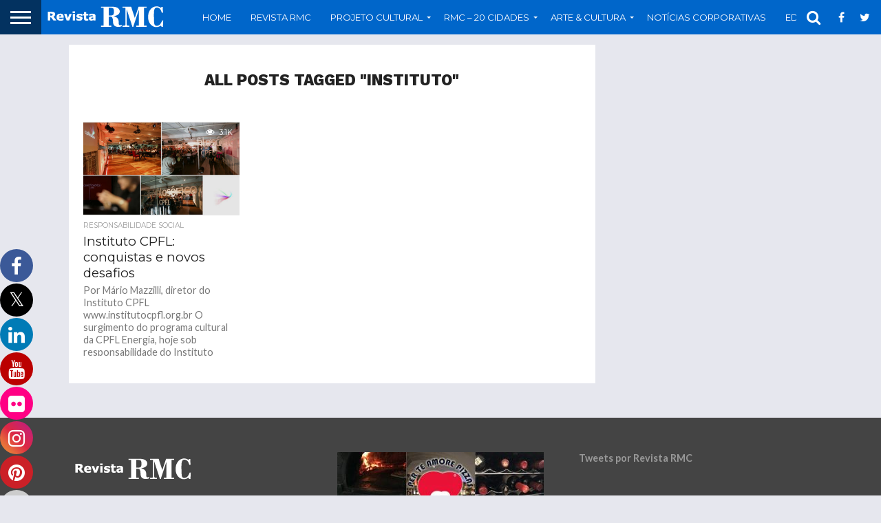

--- FILE ---
content_type: text/html; charset=UTF-8
request_url: http://revistacampinas.com.br/tag/instituto/
body_size: 16861
content:


<!DOCTYPE html>
<html lang="pt-BR">
<head>
<meta charset="UTF-8" >
<meta name="viewport" id="viewport" content="width=device-width, initial-scale=1.0, maximum-scale=1.0, minimum-scale=1.0, user-scalable=no" />


<link rel="shortcut icon" href="http://www.revistacampinas.com.br/wp-content/uploads/2017/07/favicon-revista-rmc-campinas.jpg" /><link rel="alternate" type="application/rss+xml" title="RSS 2.0" href="http://revistacampinas.com.br/feed/" />
<link rel="alternate" type="text/xml" title="RSS .92" href="http://revistacampinas.com.br/feed/rss/" />
<link rel="alternate" type="application/atom+xml" title="Atom 0.3" href="http://revistacampinas.com.br/feed/atom/" />
<link rel="pingback" href="http://revistacampinas.com.br/xmlrpc.php" />

<meta property="og:image" content="http://revistacampinas.com.br/wp-content/uploads/2017/08/CPFL-para-o-site-novo-agost-1000x563.jpg" />
<meta name="twitter:image" content="http://revistacampinas.com.br/wp-content/uploads/2017/08/CPFL-para-o-site-novo-agost-1000x563.jpg" />

<meta property="og:description" content="(Região Metropolitana de Campinas)" />


<title>Instituto &#8211; Revista RMC</title>

			<style>
			.fuse_social_icons_links {
			    display: block;
			}
			.facebook-awesome-social::before {
			    content: "\f09a" !important;
			}
			


			.awesome-social-img img {
			    position: absolute;
			    top: 50%;
			    left: 50%;
			    transform: translate(-50%,-50%);
			}

			.awesome-social-img {
			    position: relative;
			}			
			.icon_wrapper .awesome-social {
			    font-family: 'FuseAwesome' !important;
			}
			#icon_wrapper .fuse_social_icons_links .awesome-social {
			    font-family: "FuseAwesome" !important;
			    ext-rendering: auto !important;
			    -webkit-font-smoothing: antialiased !important;
			    -moz-osx-font-smoothing: grayscale !important;
			}
									
			
			#icon_wrapper{
				position: fixed;
				top: 50%;
				left: 0px;
				z-index: 99999;
			}
			
			.awesome-social

			{

            margin-top:2px;

			color: #fff !important;

			text-align: center !important;

			display: block;

			
			line-height: 51px !important;

			width: 48px !important;

			height: 48px !important;

			font-size: 28px !important;

			
				border-radius:50% !important;

				
				-moz-transition: width 0.5s, height 0.5s, -webkit-transform 0.5s; /* For Safari 3.1 to 6.0 */



				-webkit-transition: width 0.5s, height 0.5s, -webkit-transform 0.5s; /* For Safari 3.1 to 6.0 */

				transition: width 0.5s, height 0.5s, transform 0.5s;



				


			}

			
			.awesome-social:hover

			{



			-webkit-transform: rotate(360deg); /* Chrome, Safari, Opera */

				transform: rotate(deg);

					-moz-transform: rotate(360deg); /* Chrome, Safari, Opera */

							-ms-transform: rotate(360deg); /* Chrome, Safari, Opera */



			}

				
			.fuse_social_icons_links

			{

			outline:0 !important;



			}

			.fuse_social_icons_links:hover{

			text-decoration:none !important;

			}

			
			.fb-awesome-social

			{

			background: #3b5998;
			border-color: #3b5998;
			
			}
			.facebook-awesome-social

			{

			background: #3b5998;
			border-color: #3b5998;
						}
			
			.fuseicon-threads.threads-awesome-social.awesome-social::before {
			    content: "\e900";
			    font-family: 'FuseCustomIcons' !important;
			    			}

			.fuseicon-threads.threads-awesome-social.awesome-social {
			    background: #000;
			}


			.tw-awesome-social

			{

			background:#00aced;
			border-color: #00aced;
			
			}
			.twitter-awesome-social

			{

			background:#000;
			border-color: #000;
			
			}
			.rss-awesome-social

			{

			background:#FA9B39;
			border-color: #FA9B39;
			
			}

			.linkedin-awesome-social

			{

			background:#007bb6;
			border-color: #007bb6;
						}

			.youtube-awesome-social

			{

			background:#bb0000;
			border-color: #bb0000;
						}

			.flickr-awesome-social

			{

			background: #ff0084;
			border-color: #ff0084;
						}

			.pinterest-awesome-social

			{

			background:#cb2027;
			border-color: #cb2027;
						}

			.stumbleupon-awesome-social

			{

			background:#f74425 ;
			border-color: #f74425;
						}

			.google-plus-awesome-social

			{

			background:#f74425 ;
			border-color: #f74425;
						}

			.instagram-awesome-social

			{

			    background: -moz-linear-gradient(45deg, #f09433 0%, #e6683c 25%, #dc2743 50%, #cc2366 75%, #bc1888 100%);
			    background: -webkit-linear-gradient(45deg, #f09433 0%,#e6683c 25%,#dc2743 50%,#cc2366 75%,#bc1888 100%);
			    background: linear-gradient(45deg, #f09433 0%,#e6683c 25%,#dc2743 50%,#cc2366 75%,#bc1888 100%);
			    filter: progid:DXImageTransform.Microsoft.gradient( startColorstr='#f09433', endColorstr='#bc1888',GradientType=1 );
			    border-color: #f09433;
					    

			}

			.tumblr-awesome-social

			{

			background: #32506d ;
			border-color: #32506d;
						}

			.vine-awesome-social

			{

			background: #00bf8f ;
			border-color: #00bf8f;
						}

            .vk-awesome-social {



            background: #45668e ;
            border-color: #45668e;
            
            }

            .soundcloud-awesome-social

                {

            background: #ff3300 ;
            border-color: #ff3300;
            
                }

                .reddit-awesome-social{



            background: #ff4500 ;
            border-color: #ff4500;

                            }

                .stack-awesome-social{



            background: #fe7a15 ;
            border-color: #fe7a15;
            
                }

                .behance-awesome-social{

            background: #1769ff ;
            border-color: #1769ff;
            
                }

                .github-awesome-social{

            background: #999999 ;
            border-color: #999999;
            


                }

                .envelope-awesome-social{

                  background: #ccc ;
 				  border-color: #ccc;                 
 				                  }

/*  Mobile */









             




			</style>

<meta name='robots' content='max-image-preview:large' />
<link rel='dns-prefetch' href='//static.addtoany.com' />
<link rel='dns-prefetch' href='//netdna.bootstrapcdn.com' />
<link rel="alternate" type="application/rss+xml" title="Feed para Revista RMC &raquo;" href="http://revistacampinas.com.br/feed/" />
<link rel="alternate" type="application/rss+xml" title="Feed de tag para Revista RMC &raquo; Instituto" href="http://revistacampinas.com.br/tag/instituto/feed/" />
		<!-- This site uses the Google Analytics by ExactMetrics plugin v8.7.4 - Using Analytics tracking - https://www.exactmetrics.com/ -->
		<!-- Note: ExactMetrics is not currently configured on this site. The site owner needs to authenticate with Google Analytics in the ExactMetrics settings panel. -->
					<!-- No tracking code set -->
				<!-- / Google Analytics by ExactMetrics -->
		<script type="text/javascript">
/* <![CDATA[ */
window._wpemojiSettings = {"baseUrl":"https:\/\/s.w.org\/images\/core\/emoji\/14.0.0\/72x72\/","ext":".png","svgUrl":"https:\/\/s.w.org\/images\/core\/emoji\/14.0.0\/svg\/","svgExt":".svg","source":{"concatemoji":"http:\/\/revistacampinas.com.br\/wp-includes\/js\/wp-emoji-release.min.js?ver=6.4.7"}};
/*! This file is auto-generated */
!function(i,n){var o,s,e;function c(e){try{var t={supportTests:e,timestamp:(new Date).valueOf()};sessionStorage.setItem(o,JSON.stringify(t))}catch(e){}}function p(e,t,n){e.clearRect(0,0,e.canvas.width,e.canvas.height),e.fillText(t,0,0);var t=new Uint32Array(e.getImageData(0,0,e.canvas.width,e.canvas.height).data),r=(e.clearRect(0,0,e.canvas.width,e.canvas.height),e.fillText(n,0,0),new Uint32Array(e.getImageData(0,0,e.canvas.width,e.canvas.height).data));return t.every(function(e,t){return e===r[t]})}function u(e,t,n){switch(t){case"flag":return n(e,"\ud83c\udff3\ufe0f\u200d\u26a7\ufe0f","\ud83c\udff3\ufe0f\u200b\u26a7\ufe0f")?!1:!n(e,"\ud83c\uddfa\ud83c\uddf3","\ud83c\uddfa\u200b\ud83c\uddf3")&&!n(e,"\ud83c\udff4\udb40\udc67\udb40\udc62\udb40\udc65\udb40\udc6e\udb40\udc67\udb40\udc7f","\ud83c\udff4\u200b\udb40\udc67\u200b\udb40\udc62\u200b\udb40\udc65\u200b\udb40\udc6e\u200b\udb40\udc67\u200b\udb40\udc7f");case"emoji":return!n(e,"\ud83e\udef1\ud83c\udffb\u200d\ud83e\udef2\ud83c\udfff","\ud83e\udef1\ud83c\udffb\u200b\ud83e\udef2\ud83c\udfff")}return!1}function f(e,t,n){var r="undefined"!=typeof WorkerGlobalScope&&self instanceof WorkerGlobalScope?new OffscreenCanvas(300,150):i.createElement("canvas"),a=r.getContext("2d",{willReadFrequently:!0}),o=(a.textBaseline="top",a.font="600 32px Arial",{});return e.forEach(function(e){o[e]=t(a,e,n)}),o}function t(e){var t=i.createElement("script");t.src=e,t.defer=!0,i.head.appendChild(t)}"undefined"!=typeof Promise&&(o="wpEmojiSettingsSupports",s=["flag","emoji"],n.supports={everything:!0,everythingExceptFlag:!0},e=new Promise(function(e){i.addEventListener("DOMContentLoaded",e,{once:!0})}),new Promise(function(t){var n=function(){try{var e=JSON.parse(sessionStorage.getItem(o));if("object"==typeof e&&"number"==typeof e.timestamp&&(new Date).valueOf()<e.timestamp+604800&&"object"==typeof e.supportTests)return e.supportTests}catch(e){}return null}();if(!n){if("undefined"!=typeof Worker&&"undefined"!=typeof OffscreenCanvas&&"undefined"!=typeof URL&&URL.createObjectURL&&"undefined"!=typeof Blob)try{var e="postMessage("+f.toString()+"("+[JSON.stringify(s),u.toString(),p.toString()].join(",")+"));",r=new Blob([e],{type:"text/javascript"}),a=new Worker(URL.createObjectURL(r),{name:"wpTestEmojiSupports"});return void(a.onmessage=function(e){c(n=e.data),a.terminate(),t(n)})}catch(e){}c(n=f(s,u,p))}t(n)}).then(function(e){for(var t in e)n.supports[t]=e[t],n.supports.everything=n.supports.everything&&n.supports[t],"flag"!==t&&(n.supports.everythingExceptFlag=n.supports.everythingExceptFlag&&n.supports[t]);n.supports.everythingExceptFlag=n.supports.everythingExceptFlag&&!n.supports.flag,n.DOMReady=!1,n.readyCallback=function(){n.DOMReady=!0}}).then(function(){return e}).then(function(){var e;n.supports.everything||(n.readyCallback(),(e=n.source||{}).concatemoji?t(e.concatemoji):e.wpemoji&&e.twemoji&&(t(e.twemoji),t(e.wpemoji)))}))}((window,document),window._wpemojiSettings);
/* ]]> */
</script>
<style id='wp-emoji-styles-inline-css' type='text/css'>

	img.wp-smiley, img.emoji {
		display: inline !important;
		border: none !important;
		box-shadow: none !important;
		height: 1em !important;
		width: 1em !important;
		margin: 0 0.07em !important;
		vertical-align: -0.1em !important;
		background: none !important;
		padding: 0 !important;
	}
</style>
<link rel='stylesheet' id='wp-block-library-css' href='http://revistacampinas.com.br/wp-includes/css/dist/block-library/style.min.css?ver=6.4.7' type='text/css' media='all' />
<link rel='stylesheet' id='wp-components-css' href='http://revistacampinas.com.br/wp-includes/css/dist/components/style.min.css?ver=6.4.7' type='text/css' media='all' />
<link rel='stylesheet' id='wp-block-editor-css' href='http://revistacampinas.com.br/wp-includes/css/dist/block-editor/style.min.css?ver=6.4.7' type='text/css' media='all' />
<link rel='stylesheet' id='wp-reusable-blocks-css' href='http://revistacampinas.com.br/wp-includes/css/dist/reusable-blocks/style.min.css?ver=6.4.7' type='text/css' media='all' />
<link rel='stylesheet' id='wp-patterns-css' href='http://revistacampinas.com.br/wp-includes/css/dist/patterns/style.min.css?ver=6.4.7' type='text/css' media='all' />
<link rel='stylesheet' id='wp-editor-css' href='http://revistacampinas.com.br/wp-includes/css/dist/editor/style.min.css?ver=6.4.7' type='text/css' media='all' />
<link rel='stylesheet' id='block-robo-gallery-style-css-css' href='http://revistacampinas.com.br/wp-content/plugins/robo-gallery/includes/extensions/block/dist/blocks.style.build.css?ver=5.0.7' type='text/css' media='all' />
<style id='classic-theme-styles-inline-css' type='text/css'>
/*! This file is auto-generated */
.wp-block-button__link{color:#fff;background-color:#32373c;border-radius:9999px;box-shadow:none;text-decoration:none;padding:calc(.667em + 2px) calc(1.333em + 2px);font-size:1.125em}.wp-block-file__button{background:#32373c;color:#fff;text-decoration:none}
</style>
<style id='global-styles-inline-css' type='text/css'>
body{--wp--preset--color--black: #000000;--wp--preset--color--cyan-bluish-gray: #abb8c3;--wp--preset--color--white: #ffffff;--wp--preset--color--pale-pink: #f78da7;--wp--preset--color--vivid-red: #cf2e2e;--wp--preset--color--luminous-vivid-orange: #ff6900;--wp--preset--color--luminous-vivid-amber: #fcb900;--wp--preset--color--light-green-cyan: #7bdcb5;--wp--preset--color--vivid-green-cyan: #00d084;--wp--preset--color--pale-cyan-blue: #8ed1fc;--wp--preset--color--vivid-cyan-blue: #0693e3;--wp--preset--color--vivid-purple: #9b51e0;--wp--preset--gradient--vivid-cyan-blue-to-vivid-purple: linear-gradient(135deg,rgba(6,147,227,1) 0%,rgb(155,81,224) 100%);--wp--preset--gradient--light-green-cyan-to-vivid-green-cyan: linear-gradient(135deg,rgb(122,220,180) 0%,rgb(0,208,130) 100%);--wp--preset--gradient--luminous-vivid-amber-to-luminous-vivid-orange: linear-gradient(135deg,rgba(252,185,0,1) 0%,rgba(255,105,0,1) 100%);--wp--preset--gradient--luminous-vivid-orange-to-vivid-red: linear-gradient(135deg,rgba(255,105,0,1) 0%,rgb(207,46,46) 100%);--wp--preset--gradient--very-light-gray-to-cyan-bluish-gray: linear-gradient(135deg,rgb(238,238,238) 0%,rgb(169,184,195) 100%);--wp--preset--gradient--cool-to-warm-spectrum: linear-gradient(135deg,rgb(74,234,220) 0%,rgb(151,120,209) 20%,rgb(207,42,186) 40%,rgb(238,44,130) 60%,rgb(251,105,98) 80%,rgb(254,248,76) 100%);--wp--preset--gradient--blush-light-purple: linear-gradient(135deg,rgb(255,206,236) 0%,rgb(152,150,240) 100%);--wp--preset--gradient--blush-bordeaux: linear-gradient(135deg,rgb(254,205,165) 0%,rgb(254,45,45) 50%,rgb(107,0,62) 100%);--wp--preset--gradient--luminous-dusk: linear-gradient(135deg,rgb(255,203,112) 0%,rgb(199,81,192) 50%,rgb(65,88,208) 100%);--wp--preset--gradient--pale-ocean: linear-gradient(135deg,rgb(255,245,203) 0%,rgb(182,227,212) 50%,rgb(51,167,181) 100%);--wp--preset--gradient--electric-grass: linear-gradient(135deg,rgb(202,248,128) 0%,rgb(113,206,126) 100%);--wp--preset--gradient--midnight: linear-gradient(135deg,rgb(2,3,129) 0%,rgb(40,116,252) 100%);--wp--preset--font-size--small: 13px;--wp--preset--font-size--medium: 20px;--wp--preset--font-size--large: 36px;--wp--preset--font-size--x-large: 42px;--wp--preset--spacing--20: 0.44rem;--wp--preset--spacing--30: 0.67rem;--wp--preset--spacing--40: 1rem;--wp--preset--spacing--50: 1.5rem;--wp--preset--spacing--60: 2.25rem;--wp--preset--spacing--70: 3.38rem;--wp--preset--spacing--80: 5.06rem;--wp--preset--shadow--natural: 6px 6px 9px rgba(0, 0, 0, 0.2);--wp--preset--shadow--deep: 12px 12px 50px rgba(0, 0, 0, 0.4);--wp--preset--shadow--sharp: 6px 6px 0px rgba(0, 0, 0, 0.2);--wp--preset--shadow--outlined: 6px 6px 0px -3px rgba(255, 255, 255, 1), 6px 6px rgba(0, 0, 0, 1);--wp--preset--shadow--crisp: 6px 6px 0px rgba(0, 0, 0, 1);}:where(.is-layout-flex){gap: 0.5em;}:where(.is-layout-grid){gap: 0.5em;}body .is-layout-flow > .alignleft{float: left;margin-inline-start: 0;margin-inline-end: 2em;}body .is-layout-flow > .alignright{float: right;margin-inline-start: 2em;margin-inline-end: 0;}body .is-layout-flow > .aligncenter{margin-left: auto !important;margin-right: auto !important;}body .is-layout-constrained > .alignleft{float: left;margin-inline-start: 0;margin-inline-end: 2em;}body .is-layout-constrained > .alignright{float: right;margin-inline-start: 2em;margin-inline-end: 0;}body .is-layout-constrained > .aligncenter{margin-left: auto !important;margin-right: auto !important;}body .is-layout-constrained > :where(:not(.alignleft):not(.alignright):not(.alignfull)){max-width: var(--wp--style--global--content-size);margin-left: auto !important;margin-right: auto !important;}body .is-layout-constrained > .alignwide{max-width: var(--wp--style--global--wide-size);}body .is-layout-flex{display: flex;}body .is-layout-flex{flex-wrap: wrap;align-items: center;}body .is-layout-flex > *{margin: 0;}body .is-layout-grid{display: grid;}body .is-layout-grid > *{margin: 0;}:where(.wp-block-columns.is-layout-flex){gap: 2em;}:where(.wp-block-columns.is-layout-grid){gap: 2em;}:where(.wp-block-post-template.is-layout-flex){gap: 1.25em;}:where(.wp-block-post-template.is-layout-grid){gap: 1.25em;}.has-black-color{color: var(--wp--preset--color--black) !important;}.has-cyan-bluish-gray-color{color: var(--wp--preset--color--cyan-bluish-gray) !important;}.has-white-color{color: var(--wp--preset--color--white) !important;}.has-pale-pink-color{color: var(--wp--preset--color--pale-pink) !important;}.has-vivid-red-color{color: var(--wp--preset--color--vivid-red) !important;}.has-luminous-vivid-orange-color{color: var(--wp--preset--color--luminous-vivid-orange) !important;}.has-luminous-vivid-amber-color{color: var(--wp--preset--color--luminous-vivid-amber) !important;}.has-light-green-cyan-color{color: var(--wp--preset--color--light-green-cyan) !important;}.has-vivid-green-cyan-color{color: var(--wp--preset--color--vivid-green-cyan) !important;}.has-pale-cyan-blue-color{color: var(--wp--preset--color--pale-cyan-blue) !important;}.has-vivid-cyan-blue-color{color: var(--wp--preset--color--vivid-cyan-blue) !important;}.has-vivid-purple-color{color: var(--wp--preset--color--vivid-purple) !important;}.has-black-background-color{background-color: var(--wp--preset--color--black) !important;}.has-cyan-bluish-gray-background-color{background-color: var(--wp--preset--color--cyan-bluish-gray) !important;}.has-white-background-color{background-color: var(--wp--preset--color--white) !important;}.has-pale-pink-background-color{background-color: var(--wp--preset--color--pale-pink) !important;}.has-vivid-red-background-color{background-color: var(--wp--preset--color--vivid-red) !important;}.has-luminous-vivid-orange-background-color{background-color: var(--wp--preset--color--luminous-vivid-orange) !important;}.has-luminous-vivid-amber-background-color{background-color: var(--wp--preset--color--luminous-vivid-amber) !important;}.has-light-green-cyan-background-color{background-color: var(--wp--preset--color--light-green-cyan) !important;}.has-vivid-green-cyan-background-color{background-color: var(--wp--preset--color--vivid-green-cyan) !important;}.has-pale-cyan-blue-background-color{background-color: var(--wp--preset--color--pale-cyan-blue) !important;}.has-vivid-cyan-blue-background-color{background-color: var(--wp--preset--color--vivid-cyan-blue) !important;}.has-vivid-purple-background-color{background-color: var(--wp--preset--color--vivid-purple) !important;}.has-black-border-color{border-color: var(--wp--preset--color--black) !important;}.has-cyan-bluish-gray-border-color{border-color: var(--wp--preset--color--cyan-bluish-gray) !important;}.has-white-border-color{border-color: var(--wp--preset--color--white) !important;}.has-pale-pink-border-color{border-color: var(--wp--preset--color--pale-pink) !important;}.has-vivid-red-border-color{border-color: var(--wp--preset--color--vivid-red) !important;}.has-luminous-vivid-orange-border-color{border-color: var(--wp--preset--color--luminous-vivid-orange) !important;}.has-luminous-vivid-amber-border-color{border-color: var(--wp--preset--color--luminous-vivid-amber) !important;}.has-light-green-cyan-border-color{border-color: var(--wp--preset--color--light-green-cyan) !important;}.has-vivid-green-cyan-border-color{border-color: var(--wp--preset--color--vivid-green-cyan) !important;}.has-pale-cyan-blue-border-color{border-color: var(--wp--preset--color--pale-cyan-blue) !important;}.has-vivid-cyan-blue-border-color{border-color: var(--wp--preset--color--vivid-cyan-blue) !important;}.has-vivid-purple-border-color{border-color: var(--wp--preset--color--vivid-purple) !important;}.has-vivid-cyan-blue-to-vivid-purple-gradient-background{background: var(--wp--preset--gradient--vivid-cyan-blue-to-vivid-purple) !important;}.has-light-green-cyan-to-vivid-green-cyan-gradient-background{background: var(--wp--preset--gradient--light-green-cyan-to-vivid-green-cyan) !important;}.has-luminous-vivid-amber-to-luminous-vivid-orange-gradient-background{background: var(--wp--preset--gradient--luminous-vivid-amber-to-luminous-vivid-orange) !important;}.has-luminous-vivid-orange-to-vivid-red-gradient-background{background: var(--wp--preset--gradient--luminous-vivid-orange-to-vivid-red) !important;}.has-very-light-gray-to-cyan-bluish-gray-gradient-background{background: var(--wp--preset--gradient--very-light-gray-to-cyan-bluish-gray) !important;}.has-cool-to-warm-spectrum-gradient-background{background: var(--wp--preset--gradient--cool-to-warm-spectrum) !important;}.has-blush-light-purple-gradient-background{background: var(--wp--preset--gradient--blush-light-purple) !important;}.has-blush-bordeaux-gradient-background{background: var(--wp--preset--gradient--blush-bordeaux) !important;}.has-luminous-dusk-gradient-background{background: var(--wp--preset--gradient--luminous-dusk) !important;}.has-pale-ocean-gradient-background{background: var(--wp--preset--gradient--pale-ocean) !important;}.has-electric-grass-gradient-background{background: var(--wp--preset--gradient--electric-grass) !important;}.has-midnight-gradient-background{background: var(--wp--preset--gradient--midnight) !important;}.has-small-font-size{font-size: var(--wp--preset--font-size--small) !important;}.has-medium-font-size{font-size: var(--wp--preset--font-size--medium) !important;}.has-large-font-size{font-size: var(--wp--preset--font-size--large) !important;}.has-x-large-font-size{font-size: var(--wp--preset--font-size--x-large) !important;}
.wp-block-navigation a:where(:not(.wp-element-button)){color: inherit;}
:where(.wp-block-post-template.is-layout-flex){gap: 1.25em;}:where(.wp-block-post-template.is-layout-grid){gap: 1.25em;}
:where(.wp-block-columns.is-layout-flex){gap: 2em;}:where(.wp-block-columns.is-layout-grid){gap: 2em;}
.wp-block-pullquote{font-size: 1.5em;line-height: 1.6;}
</style>
<link rel='stylesheet' id='redux-extendify-styles-css' href='http://revistacampinas.com.br/wp-content/plugins/fuse-social-floating-sidebar/framework/redux-core/assets/css/extendify-utilities.css?ver=4.4.0' type='text/css' media='all' />
<link rel='stylesheet' id='fuse-awesome-css' href='http://revistacampinas.com.br/wp-content/plugins/fuse-social-floating-sidebar/inc/font-awesome/css/font-awesome.min.css?ver=5.4.12' type='text/css' media='all' />
<link rel='stylesheet' id='mvp-reset-css' href='http://revistacampinas.com.br/wp-content/themes/flex-mag/css/reset.css?ver=6.4.7' type='text/css' media='all' />
<link rel='stylesheet' id='mvp-fontawesome-css' href='//netdna.bootstrapcdn.com/font-awesome/4.7.0/css/font-awesome.css?ver=6.4.7' type='text/css' media='all' />
<link rel='stylesheet' id='mvp-style-css' href='http://revistacampinas.com.br/wp-content/themes/flex-mag/style.css?ver=6.4.7' type='text/css' media='all' />
<!--[if lt IE 10]>
<link rel='stylesheet' id='mvp-iecss-css' href='http://revistacampinas.com.br/wp-content/themes/flex-mag/css/iecss.css?ver=6.4.7' type='text/css' media='all' />
<![endif]-->
<link rel='stylesheet' id='mvp-media-queries-css' href='http://revistacampinas.com.br/wp-content/themes/flex-mag/css/media-queries.css?ver=6.4.7' type='text/css' media='all' />
<link rel='stylesheet' id='addtoany-css' href='http://revistacampinas.com.br/wp-content/plugins/add-to-any/addtoany.min.css?ver=1.16' type='text/css' media='all' />
<style id='addtoany-inline-css' type='text/css'>
.addtoany_list.a2a_kit_size_32 a {
    font-size: 15px;
}

.a2apage_dropdown{
display:none !important;
}
</style>
<script type="text/javascript" src="http://revistacampinas.com.br/wp-includes/js/jquery/jquery.min.js?ver=3.7.1" id="jquery-core-js"></script>
<script type="text/javascript" src="http://revistacampinas.com.br/wp-includes/js/jquery/jquery-migrate.min.js?ver=3.4.1" id="jquery-migrate-js"></script>
<script type="text/javascript" id="fuse-social-script-js-extra">
/* <![CDATA[ */
var fuse_social = {"ajax_url":"http:\/\/revistacampinas.com.br\/wp-admin\/admin-ajax.php"};
/* ]]> */
</script>
<script type="text/javascript" src="http://revistacampinas.com.br/wp-content/plugins/fuse-social-floating-sidebar/inc/js/fuse_script.js?ver=1653636563" id="fuse-social-script-js"></script>
<script type="text/javascript" id="addtoany-core-js-before">
/* <![CDATA[ */
window.a2a_config=window.a2a_config||{};a2a_config.callbacks=[];a2a_config.overlays=[];a2a_config.templates={};a2a_localize = {
	Share: "Share",
	Save: "Save",
	Subscribe: "Subscribe",
	Email: "Email",
	Bookmark: "Bookmark",
	ShowAll: "Show all",
	ShowLess: "Show less",
	FindServices: "Find service(s)",
	FindAnyServiceToAddTo: "Instantly find any service to add to",
	PoweredBy: "Powered by",
	ShareViaEmail: "Share via email",
	SubscribeViaEmail: "Subscribe via email",
	BookmarkInYourBrowser: "Bookmark in your browser",
	BookmarkInstructions: "Press Ctrl+D or \u2318+D to bookmark this page",
	AddToYourFavorites: "Add to your favorites",
	SendFromWebOrProgram: "Send from any email address or email program",
	EmailProgram: "Email program",
	More: "More&#8230;",
	ThanksForSharing: "Thanks for sharing!",
	ThanksForFollowing: "Thanks for following!"
};
/* ]]> */
</script>
<script type="text/javascript" defer src="https://static.addtoany.com/menu/page.js" id="addtoany-core-js"></script>
<script type="text/javascript" defer src="http://revistacampinas.com.br/wp-content/plugins/add-to-any/addtoany.min.js?ver=1.1" id="addtoany-jquery-js"></script>
<script></script><link rel="https://api.w.org/" href="http://revistacampinas.com.br/wp-json/" /><link rel="alternate" type="application/json" href="http://revistacampinas.com.br/wp-json/wp/v2/tags/218" /><link rel="EditURI" type="application/rsd+xml" title="RSD" href="http://revistacampinas.com.br/xmlrpc.php?rsd" />
<meta name="generator" content="WordPress 6.4.7" />
<meta name="generator" content="Redux 4.4.0" />
<style type='text/css'>

@import url(//fonts.googleapis.com/css?family=Oswald:400,700|Lato:400,700|Work+Sans:900|Montserrat:400,700|Open+Sans:800|Playfair+Display:400,700,900|Quicksand|Raleway:200,400,700|Roboto+Slab:400,700|Work+Sans:100,200,300,400,500,600,700,800,900|Montserrat:100,200,300,400,500,600,700,800,900|Work+Sans:100,200,300,400,400italic,500,600,700,700italic,800,900|Lato:100,200,300,400,400italic,500,600,700,700italic,800,900|Montserrat:100,200,300,400,500,600,700,800,900&subset=latin,latin-ext,cyrillic,cyrillic-ext,greek-ext,greek,vietnamese);

#wallpaper {
	background: url() no-repeat 50% 0;
	}
body,
.blog-widget-text p,
.feat-widget-text p,
.post-info-right,
span.post-excerpt,
span.feat-caption,
span.soc-count-text,
#content-main p,
#commentspopup .comments-pop,
.archive-list-text p,
.author-box-bot p,
#post-404 p,
.foot-widget,
#home-feat-text p,
.feat-top2-left-text p,
.feat-wide1-text p,
.feat-wide4-text p,
#content-main table,
.foot-copy p,
.video-main-text p {
	font-family: 'Lato', sans-serif;
	}

a,
a:visited,
.post-info-name a {
	color: #7982c1;
	}

a:hover {
	color: #999999;
	}

.fly-but-wrap,
span.feat-cat,
span.post-head-cat,
.prev-next-text a,
.prev-next-text a:visited,
.prev-next-text a:hover {
	background: #7982c1;
	}

.fly-but-wrap {
	background: #033260;
	}

.fly-but-wrap span {
	background: #ffffff;
	}

.woocommerce .star-rating span:before {
	color: #7982c1;
	}

.woocommerce .widget_price_filter .ui-slider .ui-slider-range,
.woocommerce .widget_price_filter .ui-slider .ui-slider-handle {
	background-color: #7982c1;
	}

.woocommerce span.onsale,
.woocommerce #respond input#submit.alt,
.woocommerce a.button.alt,
.woocommerce button.button.alt,
.woocommerce input.button.alt,
.woocommerce #respond input#submit.alt:hover,
.woocommerce a.button.alt:hover,
.woocommerce button.button.alt:hover,
.woocommerce input.button.alt:hover {
	background-color: #7982c1;
	}

span.post-header {
	border-top: 4px solid #7982c1;
	}

#main-nav-wrap,
nav.main-menu-wrap,
.nav-logo,
.nav-right-wrap,
.nav-menu-out,
.nav-logo-out,
#head-main-top {
	-webkit-backface-visibility: hidden;
	background: #0066ca;
	}

nav.main-menu-wrap ul li a,
.nav-menu-out:hover ul li:hover a,
.nav-menu-out:hover span.nav-search-but:hover i,
.nav-menu-out:hover span.nav-soc-but:hover i,
span.nav-search-but i,
span.nav-soc-but i {
	color: #ffffff;
	}

.nav-menu-out:hover li.menu-item-has-children:hover a:after,
nav.main-menu-wrap ul li.menu-item-has-children a:after {
	border-color: #ffffff transparent transparent transparent;
	}

.nav-menu-out:hover ul li a,
.nav-menu-out:hover span.nav-search-but i,
.nav-menu-out:hover span.nav-soc-but i {
	color: #dae0ff;
	}

.nav-menu-out:hover li.menu-item-has-children a:after {
	border-color: #dae0ff transparent transparent transparent;
	}

.nav-menu-out:hover ul li ul.mega-list li a,
.side-list-text p,
.row-widget-text p,
.blog-widget-text h2,
.feat-widget-text h2,
.archive-list-text h2,
h2.author-list-head a,
.mvp-related-text a {
	color: #222222;
	}

ul.mega-list li:hover a,
ul.side-list li:hover .side-list-text p,
ul.row-widget-list li:hover .row-widget-text p,
ul.blog-widget-list li:hover .blog-widget-text h2,
.feat-widget-wrap:hover .feat-widget-text h2,
ul.archive-list li:hover .archive-list-text h2,
ul.archive-col-list li:hover .archive-list-text h2,
h2.author-list-head a:hover,
.mvp-related-posts ul li:hover .mvp-related-text a {
	color: #999999 !important;
	}

span.more-posts-text,
a.inf-more-but,
#comments-button a,
#comments-button span.comment-but-text {
	border: 1px solid #7982c1;
	}

span.more-posts-text,
a.inf-more-but,
#comments-button a,
#comments-button span.comment-but-text {
	color: #7982c1 !important;
	}

#comments-button a:hover,
#comments-button span.comment-but-text:hover,
a.inf-more-but:hover,
span.more-posts-text:hover {
	background: #7982c1;
	}

nav.main-menu-wrap ul li a,
ul.col-tabs li a,
nav.fly-nav-menu ul li a,
.foot-menu .menu li a {
	font-family: 'Montserrat', sans-serif;
	}

.feat-top2-right-text h2,
.side-list-text p,
.side-full-text p,
.row-widget-text p,
.feat-widget-text h2,
.blog-widget-text h2,
.prev-next-text a,
.prev-next-text a:visited,
.prev-next-text a:hover,
span.post-header,
.archive-list-text h2,
#woo-content h1.page-title,
.woocommerce div.product .product_title,
.woocommerce ul.products li.product h3,
.video-main-text h2,
.mvp-related-text a {
	font-family: 'Montserrat', sans-serif;
	}

.feat-wide-sub-text h2,
#home-feat-text h2,
.feat-top2-left-text h2,
.feat-wide1-text h2,
.feat-wide4-text h2,
.feat-wide5-text h2,
h1.post-title,
#content-main h1.post-title,
#post-404 h1,
h1.post-title-wide,
#content-main blockquote p,
#commentspopup #content-main h1 {
	font-family: 'Work Sans', sans-serif;
	}

h3.home-feat-title,
h3.side-list-title,
#infscr-loading,
.score-nav-menu select,
h1.cat-head,
h1.arch-head,
h2.author-list-head,
h3.foot-head,
.woocommerce ul.product_list_widget span.product-title,
.woocommerce ul.product_list_widget li a,
.woocommerce #reviews #comments ol.commentlist li .comment-text p.meta,
.woocommerce .related h2,
.woocommerce div.product .woocommerce-tabs .panel h2,
.woocommerce div.product .product_title,
#content-main h1,
#content-main h2,
#content-main h3,
#content-main h4,
#content-main h5,
#content-main h6 {
	font-family: 'Work Sans', sans-serif;
	}

</style>
	
<style type="text/css">


.post-cont-out,
.post-cont-in {
	margin-right: 0;
	}
.nav-links {
	display: none;
	}








#a2apage_dropdown{
display:none !important;
}</style>

<meta name="generator" content="Powered by WPBakery Page Builder - drag and drop page builder for WordPress."/>
<style type="text/css" id="custom-background-css">
body.custom-background { background-color: #e6e7ee; }
</style>
			<style type="text/css" id="wp-custom-css">
			/*
Você pode adicionar seu próprio CSS aqui.

Clique no ícone de ajuda acima para saber mais.
*/

#fly-menu-wrap {
    overflow: hidden;
    position: absolute;
    top: 0;
    left: 0;
    width: 100%;
    height: 100%;
    background-color: #241f35;
}

.fly-side-wrap {
    background: #120e1f;
    position: absolute;
    left: 0;
    top: 0;
    bottom: 0;
    width: 40px;
    height: 100%;
}

nav.main-menu-wrap ul li ul.sub-menu li a {
    background: #f1f1f3;
    border-top: 1px solid rgba(0,0,0,.1);
    color: #333 !important;
    font-size: 12px;
    padding: 12px 20px;
    text-transform: none;
    width: 160px;
}

#post-header {
    display: table;
    margin: 20px 10px; /*30px auto 30px*/
    max-width: 750px;
    padding: 0 10%;
    width: 80%;
}

#comments, #comments-button {
display: none !important;
}

.social-comments {
    border: 1px solid #bbb;
    background: #fff;
    overflow: hidden;
    height: 24px;
    display: none !important;
}

h1.post-title, #content-main h1.post-title {
    color: #222;
    font-size: 2.2rem;
    font-weight: 800;
    line-height: 110%;
    text-transform: none;
    width: 100%;
}

.social-sharing-top, .social-sharing-bot{
display: none!important;
}		</style>
		<noscript><style> .wpb_animate_when_almost_visible { opacity: 1; }</style></noscript><noscript><style id="rocket-lazyload-nojs-css">.rll-youtube-player, [data-lazy-src]{display:none !important;}</style></noscript>
</head>

<body class="archive tag tag-instituto tag-218 custom-background wpb-js-composer js-comp-ver-8.6.1 vc_responsive">
	<div id="site" class="left relative">
		<div id="site-wrap" class="left relative">
						<div id="fly-wrap">
	<div class="fly-wrap-out">
		<div class="fly-side-wrap">
			<ul class="fly-bottom-soc left relative">
									<li class="fb-soc">
						<a href="https://www.facebook.com/RevistaRMC/" target="_blank">
						<i class="fa fa-facebook-square fa-2"></i>
						</a>
					</li>
													<li class="twit-soc">
						<a href="https://twitter.com/revistarmc" target="_blank">
						<i class="fa fa-twitter fa-2"></i>
						</a>
					</li>
													<li class="pin-soc">
						<a href="https://br.pinterest.com/leodrio/arte-cultura/" target="_blank">
						<i class="fa fa-pinterest fa-2"></i>
						</a>
					</li>
													<li class="inst-soc">
						<a href="https://www.instagram.com/revistarmc/" target="_blank">
						<i class="fa fa-instagram fa-2"></i>
						</a>
					</li>
																	<li class="yt-soc">
						<a href="https://www.youtube.com/channel/UCdYW6-T1PT0x5gFqnA9N6hw" target="_blank">
						<i class="fa fa-youtube-play fa-2"></i>
						</a>
					</li>
													<li class="link-soc">
						<a href="https://www.linkedin.com/in/renato-leodario-04915943/" target="_blank">
						<i class="fa fa-linkedin fa-2"></i>
						</a>
					</li>
																	<li class="rss-soc">
						<a href="http://revistacampinas.com.br/feed/rss/" target="_blank">
						<i class="fa fa-rss fa-2"></i>
						</a>
					</li>
							</ul>
		</div><!--fly-side-wrap-->
		<div class="fly-wrap-in">
			<div id="fly-menu-wrap">
				<nav class="fly-nav-menu left relative">
					<div class="menu-main-menu-container"><ul id="menu-main-menu" class="menu"><li id="menu-item-1845" class="menu-item menu-item-type-post_type menu-item-object-page menu-item-home menu-item-1845"><a href="http://revistacampinas.com.br/">Home</a></li>
<li id="menu-item-1844" class="menu-item menu-item-type-post_type menu-item-object-page menu-item-1844"><a href="http://revistacampinas.com.br/revista-rmc/">Revista RMC</a></li>
<li id="menu-item-1960" class="menu-item menu-item-type-custom menu-item-object-custom menu-item-has-children menu-item-1960"><a>Projeto Cultural</a>
<ul class="sub-menu">
	<li id="menu-item-1925" class="menu-item menu-item-type-post_type menu-item-object-page menu-item-1925"><a href="http://revistacampinas.com.br/agemcamp-rmc/">AGEMCAMP – RMC</a></li>
	<li id="menu-item-1924" class="menu-item menu-item-type-post_type menu-item-object-page menu-item-1924"><a href="http://revistacampinas.com.br/proac-icms-sp/">ProAC / ICMS-SP</a></li>
	<li id="menu-item-1923" class="menu-item menu-item-type-post_type menu-item-object-page menu-item-1923"><a href="http://revistacampinas.com.br/lei-rouanet-federal/">Lei Rouanet – Federal</a></li>
</ul>
</li>
<li id="menu-item-1961" class="menu-item menu-item-type-custom menu-item-object-custom menu-item-has-children menu-item-1961"><a>RMC &#8211; 20 Cidades</a>
<ul class="sub-menu">
	<li id="menu-item-1966" class="menu-item menu-item-type-custom menu-item-object-custom menu-item-has-children menu-item-1966"><a>Cidades (A &#8211; J)</a>
	<ul class="sub-menu">
		<li id="menu-item-1916" class="menu-item menu-item-type-post_type menu-item-object-page menu-item-1916"><a href="http://revistacampinas.com.br/americana/">Americana</a></li>
		<li id="menu-item-1915" class="menu-item menu-item-type-post_type menu-item-object-page menu-item-1915"><a href="http://revistacampinas.com.br/artur-nogueira/">Artur Nogueira</a></li>
		<li id="menu-item-1913" class="menu-item menu-item-type-post_type menu-item-object-page menu-item-1913"><a href="http://revistacampinas.com.br/campinas/">Campinas</a></li>
		<li id="menu-item-1912" class="menu-item menu-item-type-post_type menu-item-object-page menu-item-1912"><a href="http://revistacampinas.com.br/cosmopolis/">Cosmópolis</a></li>
		<li id="menu-item-1911" class="menu-item menu-item-type-post_type menu-item-object-page menu-item-1911"><a href="http://revistacampinas.com.br/engenheiro-coelho/">Engenheiro Coelho</a></li>
		<li id="menu-item-1910" class="menu-item menu-item-type-post_type menu-item-object-page menu-item-1910"><a href="http://revistacampinas.com.br/holambra/">Holambra</a></li>
		<li id="menu-item-1909" class="menu-item menu-item-type-post_type menu-item-object-page menu-item-1909"><a href="http://revistacampinas.com.br/hortolandia/">Hortolândia</a></li>
		<li id="menu-item-1908" class="menu-item menu-item-type-post_type menu-item-object-page menu-item-1908"><a href="http://revistacampinas.com.br/indaiatuba/">Indaiatuba</a></li>
		<li id="menu-item-1907" class="menu-item menu-item-type-post_type menu-item-object-page menu-item-1907"><a href="http://revistacampinas.com.br/itatiba/">Itatiba</a></li>
		<li id="menu-item-1906" class="menu-item menu-item-type-post_type menu-item-object-page menu-item-1906"><a href="http://revistacampinas.com.br/jaguariuna/">Jaguariúna</a></li>
	</ul>
</li>
	<li id="menu-item-1967" class="menu-item menu-item-type-custom menu-item-object-custom menu-item-has-children menu-item-1967"><a>Cidades (K &#8211; V)</a>
	<ul class="sub-menu">
		<li id="menu-item-1905" class="menu-item menu-item-type-post_type menu-item-object-page menu-item-1905"><a href="http://revistacampinas.com.br/monte-mor/">Monte Mor</a></li>
		<li id="menu-item-1904" class="menu-item menu-item-type-post_type menu-item-object-page menu-item-1904"><a href="http://revistacampinas.com.br/morungaba/">Morungaba</a></li>
		<li id="menu-item-1903" class="menu-item menu-item-type-post_type menu-item-object-page menu-item-1903"><a href="http://revistacampinas.com.br/nova-odessa/">Nova Odessa</a></li>
		<li id="menu-item-1902" class="menu-item menu-item-type-post_type menu-item-object-page menu-item-1902"><a href="http://revistacampinas.com.br/paulinia/">Paulínia</a></li>
		<li id="menu-item-1901" class="menu-item menu-item-type-post_type menu-item-object-page menu-item-1901"><a href="http://revistacampinas.com.br/pedreira/">Pedreira</a></li>
		<li id="menu-item-1900" class="menu-item menu-item-type-post_type menu-item-object-page menu-item-1900"><a href="http://revistacampinas.com.br/santa-barbara-doeste/">Santa Bárbara d&#8217;Oeste</a></li>
		<li id="menu-item-1899" class="menu-item menu-item-type-post_type menu-item-object-page menu-item-1899"><a href="http://revistacampinas.com.br/santo-antonio-de-posse/">Santo Antônio de Posse</a></li>
		<li id="menu-item-1898" class="menu-item menu-item-type-post_type menu-item-object-page menu-item-1898"><a href="http://revistacampinas.com.br/sumare/">Sumaré</a></li>
		<li id="menu-item-1897" class="menu-item menu-item-type-post_type menu-item-object-page menu-item-1897"><a href="http://revistacampinas.com.br/valinhos/">Valinhos</a></li>
		<li id="menu-item-1896" class="menu-item menu-item-type-post_type menu-item-object-page menu-item-1896"><a href="http://revistacampinas.com.br/vinhedo/">Vinhedo</a></li>
	</ul>
</li>
</ul>
</li>
<li id="menu-item-3208" class="menu-item menu-item-type-custom menu-item-object-custom menu-item-has-children menu-item-3208"><a>Arte &#038; Cultura</a>
<ul class="sub-menu">
	<li id="menu-item-4151" class="menu-item menu-item-type-custom menu-item-object-custom menu-item-has-children menu-item-4151"><a>(A &#8211; D)</a>
	<ul class="sub-menu">
		<li id="menu-item-7519" class="menu-item menu-item-type-post_type menu-item-object-page menu-item-7519"><a href="http://revistacampinas.com.br/arte-cultura-acessibilidade/">Acessibilidade</a></li>
		<li id="menu-item-7520" class="menu-item menu-item-type-post_type menu-item-object-page menu-item-7520"><a href="http://revistacampinas.com.br/arte-cultura-agronegocio/">Agronegócio</a></li>
		<li id="menu-item-4163" class="menu-item menu-item-type-post_type menu-item-object-page menu-item-4163"><a href="http://revistacampinas.com.br/arte-cultura-animacao/">Animação</a></li>
		<li id="menu-item-7521" class="menu-item menu-item-type-post_type menu-item-object-page menu-item-7521"><a href="http://revistacampinas.com.br/arte-cultura-arqueologia/">Arqueologia</a></li>
		<li id="menu-item-4162" class="menu-item menu-item-type-post_type menu-item-object-page menu-item-4162"><a href="http://revistacampinas.com.br/arte-cultura-arquitetura/">Arquitetura</a></li>
		<li id="menu-item-5381" class="menu-item menu-item-type-post_type menu-item-object-page menu-item-5381"><a href="http://revistacampinas.com.br/arte-cultura-arte/">Arte</a></li>
		<li id="menu-item-5380" class="menu-item menu-item-type-post_type menu-item-object-page menu-item-5380"><a href="http://revistacampinas.com.br/arte-cultura-artesanato/">Artesanato</a></li>
		<li id="menu-item-5066" class="menu-item menu-item-type-post_type menu-item-object-page menu-item-5066"><a href="http://revistacampinas.com.br/arte-cultura-artista/">Artista</a></li>
		<li id="menu-item-2187" class="menu-item menu-item-type-post_type menu-item-object-page menu-item-2187"><a href="http://revistacampinas.com.br/arte-cultura-arte-plasticas/">Arte Plásticas</a></li>
		<li id="menu-item-5065" class="menu-item menu-item-type-post_type menu-item-object-page menu-item-5065"><a href="http://revistacampinas.com.br/arte-cultura-automobilismo/">Automobilismo</a></li>
		<li id="menu-item-7518" class="menu-item menu-item-type-post_type menu-item-object-page menu-item-7518"><a href="http://revistacampinas.com.br/arte-cultura-casamento/">Casamento</a></li>
		<li id="menu-item-4161" class="menu-item menu-item-type-post_type menu-item-object-page menu-item-4161"><a href="http://revistacampinas.com.br/arte-cultura-ciencia/">Ciência</a></li>
		<li id="menu-item-2186" class="menu-item menu-item-type-post_type menu-item-object-page menu-item-2186"><a href="http://revistacampinas.com.br/arte-cultura-cinema/">Cinema</a></li>
		<li id="menu-item-2953" class="menu-item menu-item-type-post_type menu-item-object-page menu-item-2953"><a href="http://revistacampinas.com.br/arte-cultura-circo/">Circo</a></li>
		<li id="menu-item-5064" class="menu-item menu-item-type-post_type menu-item-object-page menu-item-5064"><a href="http://revistacampinas.com.br/arte-cultura-comportamento/">Comportamento</a></li>
		<li id="menu-item-2952" class="menu-item menu-item-type-post_type menu-item-object-page menu-item-2952"><a href="http://revistacampinas.com.br/arte-cultura-confeitaria/">Confeitaria</a></li>
		<li id="menu-item-2473" class="menu-item menu-item-type-post_type menu-item-object-page menu-item-2473"><a href="http://revistacampinas.com.br/arte-cultura-cultura/">Cultura</a></li>
		<li id="menu-item-2474" class="menu-item menu-item-type-post_type menu-item-object-page menu-item-2474"><a href="http://revistacampinas.com.br/arte-cultura-danca/">Dança</a></li>
		<li id="menu-item-2951" class="menu-item menu-item-type-post_type menu-item-object-page menu-item-2951"><a href="http://revistacampinas.com.br/arte-cultura-desenho/">Desenho</a></li>
		<li id="menu-item-4160" class="menu-item menu-item-type-post_type menu-item-object-page menu-item-4160"><a href="http://revistacampinas.com.br/arte-cultura-design/">Design</a></li>
	</ul>
</li>
	<li id="menu-item-2919" class="menu-item menu-item-type-custom menu-item-object-custom menu-item-has-children menu-item-2919"><a>(E &#8211; L)</a>
	<ul class="sub-menu">
		<li id="menu-item-2185" class="menu-item menu-item-type-post_type menu-item-object-page menu-item-2185"><a href="http://revistacampinas.com.br/arte-cultura-economia/">Economia</a></li>
		<li id="menu-item-2184" class="menu-item menu-item-type-post_type menu-item-object-page menu-item-2184"><a href="http://revistacampinas.com.br/arte-cultura-educacao/">Educação</a></li>
		<li id="menu-item-7517" class="menu-item menu-item-type-post_type menu-item-object-page menu-item-7517"><a href="http://revistacampinas.com.br/arte-cultura-eleicao/">Eleição</a></li>
		<li id="menu-item-7516" class="menu-item menu-item-type-post_type menu-item-object-page menu-item-7516"><a href="http://revistacampinas.com.br/arte-cultura-empreendedorismo/">Empreendedorismo</a></li>
		<li id="menu-item-7515" class="menu-item menu-item-type-post_type menu-item-object-page menu-item-7515"><a href="http://revistacampinas.com.br/arte-cultura-empresas/">Empresas</a></li>
		<li id="menu-item-7514" class="menu-item menu-item-type-post_type menu-item-object-page menu-item-7514"><a href="http://revistacampinas.com.br/arte-cultura-energia/">Energia</a></li>
		<li id="menu-item-5063" class="menu-item menu-item-type-post_type menu-item-object-page menu-item-5063"><a href="http://revistacampinas.com.br/arte-cultura-entrevista/">Entrevista</a></li>
		<li id="menu-item-2950" class="menu-item menu-item-type-post_type menu-item-object-page menu-item-2950"><a href="http://revistacampinas.com.br/arte-cultura-escultura/">Escultura</a></li>
		<li id="menu-item-2949" class="menu-item menu-item-type-post_type menu-item-object-page menu-item-2949"><a href="http://revistacampinas.com.br/arte-cultura-evento/">Evento</a></li>
		<li id="menu-item-2948" class="menu-item menu-item-type-post_type menu-item-object-page menu-item-2948"><a href="http://revistacampinas.com.br/arte-cultura-exposicao/">Exposição</a></li>
		<li id="menu-item-2183" class="menu-item menu-item-type-post_type menu-item-object-page menu-item-2183"><a href="http://revistacampinas.com.br/arte-cultura-esportes/">Esportes</a></li>
		<li id="menu-item-2182" class="menu-item menu-item-type-post_type menu-item-object-page menu-item-2182"><a href="http://revistacampinas.com.br/arte-cultura-fotografia/">Fotografia</a></li>
		<li id="menu-item-2181" class="menu-item menu-item-type-post_type menu-item-object-page menu-item-2181"><a href="http://revistacampinas.com.br/arte-cultura-gastronomia/">Gastronomia</a></li>
		<li id="menu-item-2947" class="menu-item menu-item-type-post_type menu-item-object-page menu-item-2947"><a href="http://revistacampinas.com.br/arte-cultura-grafite/">Grafite</a></li>
		<li id="menu-item-2946" class="menu-item menu-item-type-post_type menu-item-object-page menu-item-2946"><a href="http://revistacampinas.com.br/arte-cultura-historia/">História</a></li>
		<li id="menu-item-7513" class="menu-item menu-item-type-post_type menu-item-object-page menu-item-7513"><a href="http://revistacampinas.com.br/arte-cultura-homenagem/">Homenagem</a></li>
		<li id="menu-item-2211" class="menu-item menu-item-type-post_type menu-item-object-page menu-item-2211"><a href="http://revistacampinas.com.br/humor/">Humor</a></li>
		<li id="menu-item-7512" class="menu-item menu-item-type-post_type menu-item-object-page menu-item-7512"><a href="http://revistacampinas.com.br/arte-cultura-infraestrutura/">Infraestrutura</a></li>
		<li id="menu-item-7511" class="menu-item menu-item-type-post_type menu-item-object-page menu-item-7511"><a href="http://revistacampinas.com.br/arte-cultura-internacional/">Internacional</a></li>
		<li id="menu-item-5062" class="menu-item menu-item-type-post_type menu-item-object-page menu-item-5062"><a href="http://revistacampinas.com.br/arte-cultura-internet/">Internet</a></li>
		<li id="menu-item-4159" class="menu-item menu-item-type-post_type menu-item-object-page menu-item-4159"><a href="http://revistacampinas.com.br/arte-cultura-jardinagem-paisagismo/">Jardinagem / Paisagismo</a></li>
		<li id="menu-item-4158" class="menu-item menu-item-type-post_type menu-item-object-page menu-item-4158"><a href="http://revistacampinas.com.br/arte-cultura-jogos-games/">Jogos / Games</a></li>
		<li id="menu-item-5061" class="menu-item menu-item-type-post_type menu-item-object-page menu-item-5061"><a href="http://revistacampinas.com.br/arte-cultura-jornalismo/">Jornalismo</a></li>
		<li id="menu-item-4157" class="menu-item menu-item-type-post_type menu-item-object-page menu-item-4157"><a href="http://revistacampinas.com.br/arte-cultura-justica/">Justiça</a></li>
		<li id="menu-item-3206" class="menu-item menu-item-type-post_type menu-item-object-page menu-item-3206"><a href="http://revistacampinas.com.br/arte-cultura-lazer/">Lazer</a></li>
		<li id="menu-item-2180" class="menu-item menu-item-type-post_type menu-item-object-page menu-item-2180"><a href="http://revistacampinas.com.br/arte-cultura-literatura/">Literatura</a></li>
	</ul>
</li>
	<li id="menu-item-2920" class="menu-item menu-item-type-custom menu-item-object-custom menu-item-has-children menu-item-2920"><a>(M &#8211; U)</a>
	<ul class="sub-menu">
		<li id="menu-item-2179" class="menu-item menu-item-type-post_type menu-item-object-page menu-item-2179"><a href="http://revistacampinas.com.br/arte-cultura-meio-ambiente/">Meio Ambiente</a></li>
		<li id="menu-item-7510" class="menu-item menu-item-type-post_type menu-item-object-page menu-item-7510"><a href="http://revistacampinas.com.br/arte-cultura-mobilidade/">Mobilidade</a></li>
		<li id="menu-item-2945" class="menu-item menu-item-type-post_type menu-item-object-page menu-item-2945"><a href="http://revistacampinas.com.br/arte-cultura-moda/">Moda</a></li>
		<li id="menu-item-2178" class="menu-item menu-item-type-post_type menu-item-object-page menu-item-2178"><a href="http://revistacampinas.com.br/arte-cultura-museu/">Museu</a></li>
		<li id="menu-item-2177" class="menu-item menu-item-type-post_type menu-item-object-page menu-item-2177"><a href="http://revistacampinas.com.br/arte-cultura-musica/">Música</a></li>
		<li id="menu-item-5379" class="menu-item menu-item-type-post_type menu-item-object-page menu-item-5379"><a href="http://revistacampinas.com.br/arte-cultura-oficina-cultural/">Oficina Cultural</a></li>
		<li id="menu-item-9155" class="menu-item menu-item-type-post_type menu-item-object-page menu-item-9155"><a href="http://revistacampinas.com.br/arte-cultura-palerontologia/">Paleontologia</a></li>
		<li id="menu-item-4156" class="menu-item menu-item-type-post_type menu-item-object-page menu-item-4156"><a href="http://revistacampinas.com.br/arte-cultura-patrimonio/">Patrimônio</a></li>
		<li id="menu-item-7509" class="menu-item menu-item-type-post_type menu-item-object-page menu-item-7509"><a href="http://revistacampinas.com.br/arte-cultura-personalidade/">Personalidade</a></li>
		<li id="menu-item-7508" class="menu-item menu-item-type-post_type menu-item-object-page menu-item-7508"><a href="http://revistacampinas.com.br/arte-cultura-pesquisa/">Pesquisa</a></li>
		<li id="menu-item-5060" class="menu-item menu-item-type-post_type menu-item-object-page menu-item-5060"><a href="http://revistacampinas.com.br/arte-cultura-pet/">PET</a></li>
		<li id="menu-item-4155" class="menu-item menu-item-type-post_type menu-item-object-page menu-item-4155"><a href="http://revistacampinas.com.br/arte-cultura-poesia/">Poesia</a></li>
		<li id="menu-item-4154" class="menu-item menu-item-type-post_type menu-item-object-page menu-item-4154"><a href="http://revistacampinas.com.br/arte-cultura-politica/">Política</a></li>
		<li id="menu-item-7507" class="menu-item menu-item-type-post_type menu-item-object-page menu-item-7507"><a href="http://revistacampinas.com.br/arte-cultura-premio/">Prêmio</a></li>
		<li id="menu-item-5059" class="menu-item menu-item-type-post_type menu-item-object-page menu-item-5059"><a href="http://revistacampinas.com.br/arte-cultura-publicidade/">Publicidade</a></li>
		<li id="menu-item-4153" class="menu-item menu-item-type-post_type menu-item-object-page menu-item-4153"><a href="http://revistacampinas.com.br/arte-cultura-radio/">Rádio</a></li>
		<li id="menu-item-5058" class="menu-item menu-item-type-post_type menu-item-object-page menu-item-5058"><a href="http://revistacampinas.com.br/arte-cultura-recorde/">Recorde</a></li>
		<li id="menu-item-2176" class="menu-item menu-item-type-post_type menu-item-object-page menu-item-2176"><a href="http://revistacampinas.com.br/arte-cultura-responsabilidade-social/">Responsabilidade Social</a></li>
		<li id="menu-item-2175" class="menu-item menu-item-type-post_type menu-item-object-page menu-item-2175"><a href="http://revistacampinas.com.br/arte-cultura-saude/">Saúde</a></li>
		<li id="menu-item-5057" class="menu-item menu-item-type-post_type menu-item-object-page menu-item-5057"><a href="http://revistacampinas.com.br/arte-cultura-seguranca/">Segurança</a></li>
		<li id="menu-item-2944" class="menu-item menu-item-type-post_type menu-item-object-page menu-item-2944"><a href="http://revistacampinas.com.br/arte-cultura-show/">Show</a></li>
		<li id="menu-item-2174" class="menu-item menu-item-type-post_type menu-item-object-page menu-item-2174"><a href="http://revistacampinas.com.br/arte-cultura-teatro/">Teatro</a></li>
		<li id="menu-item-3031" class="menu-item menu-item-type-post_type menu-item-object-page menu-item-3031"><a href="http://revistacampinas.com.br/arte-cultura-tecnologia/">Tecnologia</a></li>
		<li id="menu-item-4152" class="menu-item menu-item-type-post_type menu-item-object-page menu-item-4152"><a href="http://revistacampinas.com.br/arte-cultura-televisao/">Televisão</a></li>
		<li id="menu-item-5273" class="menu-item menu-item-type-post_type menu-item-object-page menu-item-5273"><a href="http://revistacampinas.com.br/arte-cultura-trabalho/">Trabalho</a></li>
		<li id="menu-item-7506" class="menu-item menu-item-type-post_type menu-item-object-page menu-item-7506"><a href="http://revistacampinas.com.br/arte-cultura-transporte/">Transporte</a></li>
		<li id="menu-item-2173" class="menu-item menu-item-type-post_type menu-item-object-page menu-item-2173"><a href="http://revistacampinas.com.br/arte-cultura-turismo/">Turismo</a></li>
		<li id="menu-item-5056" class="menu-item menu-item-type-post_type menu-item-object-page menu-item-5056"><a href="http://revistacampinas.com.br/arte-cultura-universo-hq/">Universo HQ</a></li>
		<li id="menu-item-7505" class="menu-item menu-item-type-post_type menu-item-object-page menu-item-7505"><a href="http://revistacampinas.com.br/arte-cultura-voluntariado/">Voluntariado</a></li>
		<li id="menu-item-7504" class="menu-item menu-item-type-post_type menu-item-object-page menu-item-7504"><a href="http://revistacampinas.com.br/arte-cultura-workshop/">Workshop</a></li>
	</ul>
</li>
</ul>
</li>
<li id="menu-item-18012" class="menu-item menu-item-type-post_type menu-item-object-page menu-item-18012"><a href="http://revistacampinas.com.br/noticias-corporativas-dino/">Notícias Corporativas</a></li>
<li id="menu-item-2094" class="menu-item menu-item-type-post_type menu-item-object-page menu-item-2094"><a href="http://revistacampinas.com.br/edicoes-anteriores/">Edições Anteriores</a></li>
<li id="menu-item-2478" class="menu-item menu-item-type-post_type menu-item-object-page menu-item-2478"><a href="http://revistacampinas.com.br/parceiros/">Parceiros</a></li>
<li id="menu-item-2484" class="menu-item menu-item-type-post_type menu-item-object-page menu-item-2484"><a href="http://revistacampinas.com.br/faca-o-seu-site/">Faça o seu site!</a></li>
<li id="menu-item-2847" class="menu-item menu-item-type-post_type menu-item-object-page menu-item-2847"><a href="http://revistacampinas.com.br/contato/">Fale conosco</a></li>
</ul></div>				</nav>
			</div><!--fly-menu-wrap-->
		</div><!--fly-wrap-in-->
	</div><!--fly-wrap-out-->
</div><!--fly-wrap-->			<div id="head-main-wrap" class="left relative">
				<div id="head-main-top" class="left relative">
																														</div><!--head-main-top-->
				<div id="main-nav-wrap">
					<div class="nav-out">
						<div class="nav-in">
							<div id="main-nav-cont" class="left" itemscope itemtype="http://schema.org/Organization">
								<div class="nav-logo-out">
									<div class="nav-left-wrap left relative">
										<div class="fly-but-wrap left relative">
											<span></span>
											<span></span>
											<span></span>
											<span></span>
										</div><!--fly-but-wrap-->
																					<div class="nav-logo left">
																									<a itemprop="url" href="http://revistacampinas.com.br/"><img itemprop="logo" src="data:image/svg+xml,%3Csvg%20xmlns='http://www.w3.org/2000/svg'%20viewBox='0%200%200%200'%3E%3C/svg%3E" alt="Revista RMC" data-rjs="2" data-lazy-src="http://www.revistacampinas.com.br/wp-content/uploads/2017/07/revista-1.png" /><noscript><img itemprop="logo" src="http://www.revistacampinas.com.br/wp-content/uploads/2017/07/revista-1.png" alt="Revista RMC" data-rjs="2" /></noscript></a>
																																					<h2 class="mvp-logo-title">Revista RMC</h2>
																							</div><!--nav-logo-->
																			</div><!--nav-left-wrap-->
									<div class="nav-logo-in">
										<div class="nav-menu-out">
											<div class="nav-menu-in">
												<nav class="main-menu-wrap left">
													<div class="menu-main-menu-container"><ul id="menu-main-menu-1" class="menu"><li class="menu-item menu-item-type-post_type menu-item-object-page menu-item-home menu-item-1845"><a href="http://revistacampinas.com.br/">Home</a></li>
<li class="menu-item menu-item-type-post_type menu-item-object-page menu-item-1844"><a href="http://revistacampinas.com.br/revista-rmc/">Revista RMC</a></li>
<li class="menu-item menu-item-type-custom menu-item-object-custom menu-item-has-children menu-item-1960"><a>Projeto Cultural</a>
<ul class="sub-menu">
	<li class="menu-item menu-item-type-post_type menu-item-object-page menu-item-1925"><a href="http://revistacampinas.com.br/agemcamp-rmc/">AGEMCAMP – RMC</a></li>
	<li class="menu-item menu-item-type-post_type menu-item-object-page menu-item-1924"><a href="http://revistacampinas.com.br/proac-icms-sp/">ProAC / ICMS-SP</a></li>
	<li class="menu-item menu-item-type-post_type menu-item-object-page menu-item-1923"><a href="http://revistacampinas.com.br/lei-rouanet-federal/">Lei Rouanet – Federal</a></li>
</ul>
</li>
<li class="menu-item menu-item-type-custom menu-item-object-custom menu-item-has-children menu-item-1961"><a>RMC &#8211; 20 Cidades</a>
<ul class="sub-menu">
	<li class="menu-item menu-item-type-custom menu-item-object-custom menu-item-has-children menu-item-1966"><a>Cidades (A &#8211; J)</a>
	<ul class="sub-menu">
		<li class="menu-item menu-item-type-post_type menu-item-object-page menu-item-1916"><a href="http://revistacampinas.com.br/americana/">Americana</a></li>
		<li class="menu-item menu-item-type-post_type menu-item-object-page menu-item-1915"><a href="http://revistacampinas.com.br/artur-nogueira/">Artur Nogueira</a></li>
		<li class="menu-item menu-item-type-post_type menu-item-object-page menu-item-1913"><a href="http://revistacampinas.com.br/campinas/">Campinas</a></li>
		<li class="menu-item menu-item-type-post_type menu-item-object-page menu-item-1912"><a href="http://revistacampinas.com.br/cosmopolis/">Cosmópolis</a></li>
		<li class="menu-item menu-item-type-post_type menu-item-object-page menu-item-1911"><a href="http://revistacampinas.com.br/engenheiro-coelho/">Engenheiro Coelho</a></li>
		<li class="menu-item menu-item-type-post_type menu-item-object-page menu-item-1910"><a href="http://revistacampinas.com.br/holambra/">Holambra</a></li>
		<li class="menu-item menu-item-type-post_type menu-item-object-page menu-item-1909"><a href="http://revistacampinas.com.br/hortolandia/">Hortolândia</a></li>
		<li class="menu-item menu-item-type-post_type menu-item-object-page menu-item-1908"><a href="http://revistacampinas.com.br/indaiatuba/">Indaiatuba</a></li>
		<li class="menu-item menu-item-type-post_type menu-item-object-page menu-item-1907"><a href="http://revistacampinas.com.br/itatiba/">Itatiba</a></li>
		<li class="menu-item menu-item-type-post_type menu-item-object-page menu-item-1906"><a href="http://revistacampinas.com.br/jaguariuna/">Jaguariúna</a></li>
	</ul>
</li>
	<li class="menu-item menu-item-type-custom menu-item-object-custom menu-item-has-children menu-item-1967"><a>Cidades (K &#8211; V)</a>
	<ul class="sub-menu">
		<li class="menu-item menu-item-type-post_type menu-item-object-page menu-item-1905"><a href="http://revistacampinas.com.br/monte-mor/">Monte Mor</a></li>
		<li class="menu-item menu-item-type-post_type menu-item-object-page menu-item-1904"><a href="http://revistacampinas.com.br/morungaba/">Morungaba</a></li>
		<li class="menu-item menu-item-type-post_type menu-item-object-page menu-item-1903"><a href="http://revistacampinas.com.br/nova-odessa/">Nova Odessa</a></li>
		<li class="menu-item menu-item-type-post_type menu-item-object-page menu-item-1902"><a href="http://revistacampinas.com.br/paulinia/">Paulínia</a></li>
		<li class="menu-item menu-item-type-post_type menu-item-object-page menu-item-1901"><a href="http://revistacampinas.com.br/pedreira/">Pedreira</a></li>
		<li class="menu-item menu-item-type-post_type menu-item-object-page menu-item-1900"><a href="http://revistacampinas.com.br/santa-barbara-doeste/">Santa Bárbara d&#8217;Oeste</a></li>
		<li class="menu-item menu-item-type-post_type menu-item-object-page menu-item-1899"><a href="http://revistacampinas.com.br/santo-antonio-de-posse/">Santo Antônio de Posse</a></li>
		<li class="menu-item menu-item-type-post_type menu-item-object-page menu-item-1898"><a href="http://revistacampinas.com.br/sumare/">Sumaré</a></li>
		<li class="menu-item menu-item-type-post_type menu-item-object-page menu-item-1897"><a href="http://revistacampinas.com.br/valinhos/">Valinhos</a></li>
		<li class="menu-item menu-item-type-post_type menu-item-object-page menu-item-1896"><a href="http://revistacampinas.com.br/vinhedo/">Vinhedo</a></li>
	</ul>
</li>
</ul>
</li>
<li class="menu-item menu-item-type-custom menu-item-object-custom menu-item-has-children menu-item-3208"><a>Arte &#038; Cultura</a>
<ul class="sub-menu">
	<li class="menu-item menu-item-type-custom menu-item-object-custom menu-item-has-children menu-item-4151"><a>(A &#8211; D)</a>
	<ul class="sub-menu">
		<li class="menu-item menu-item-type-post_type menu-item-object-page menu-item-7519"><a href="http://revistacampinas.com.br/arte-cultura-acessibilidade/">Acessibilidade</a></li>
		<li class="menu-item menu-item-type-post_type menu-item-object-page menu-item-7520"><a href="http://revistacampinas.com.br/arte-cultura-agronegocio/">Agronegócio</a></li>
		<li class="menu-item menu-item-type-post_type menu-item-object-page menu-item-4163"><a href="http://revistacampinas.com.br/arte-cultura-animacao/">Animação</a></li>
		<li class="menu-item menu-item-type-post_type menu-item-object-page menu-item-7521"><a href="http://revistacampinas.com.br/arte-cultura-arqueologia/">Arqueologia</a></li>
		<li class="menu-item menu-item-type-post_type menu-item-object-page menu-item-4162"><a href="http://revistacampinas.com.br/arte-cultura-arquitetura/">Arquitetura</a></li>
		<li class="menu-item menu-item-type-post_type menu-item-object-page menu-item-5381"><a href="http://revistacampinas.com.br/arte-cultura-arte/">Arte</a></li>
		<li class="menu-item menu-item-type-post_type menu-item-object-page menu-item-5380"><a href="http://revistacampinas.com.br/arte-cultura-artesanato/">Artesanato</a></li>
		<li class="menu-item menu-item-type-post_type menu-item-object-page menu-item-5066"><a href="http://revistacampinas.com.br/arte-cultura-artista/">Artista</a></li>
		<li class="menu-item menu-item-type-post_type menu-item-object-page menu-item-2187"><a href="http://revistacampinas.com.br/arte-cultura-arte-plasticas/">Arte Plásticas</a></li>
		<li class="menu-item menu-item-type-post_type menu-item-object-page menu-item-5065"><a href="http://revistacampinas.com.br/arte-cultura-automobilismo/">Automobilismo</a></li>
		<li class="menu-item menu-item-type-post_type menu-item-object-page menu-item-7518"><a href="http://revistacampinas.com.br/arte-cultura-casamento/">Casamento</a></li>
		<li class="menu-item menu-item-type-post_type menu-item-object-page menu-item-4161"><a href="http://revistacampinas.com.br/arte-cultura-ciencia/">Ciência</a></li>
		<li class="menu-item menu-item-type-post_type menu-item-object-page menu-item-2186"><a href="http://revistacampinas.com.br/arte-cultura-cinema/">Cinema</a></li>
		<li class="menu-item menu-item-type-post_type menu-item-object-page menu-item-2953"><a href="http://revistacampinas.com.br/arte-cultura-circo/">Circo</a></li>
		<li class="menu-item menu-item-type-post_type menu-item-object-page menu-item-5064"><a href="http://revistacampinas.com.br/arte-cultura-comportamento/">Comportamento</a></li>
		<li class="menu-item menu-item-type-post_type menu-item-object-page menu-item-2952"><a href="http://revistacampinas.com.br/arte-cultura-confeitaria/">Confeitaria</a></li>
		<li class="menu-item menu-item-type-post_type menu-item-object-page menu-item-2473"><a href="http://revistacampinas.com.br/arte-cultura-cultura/">Cultura</a></li>
		<li class="menu-item menu-item-type-post_type menu-item-object-page menu-item-2474"><a href="http://revistacampinas.com.br/arte-cultura-danca/">Dança</a></li>
		<li class="menu-item menu-item-type-post_type menu-item-object-page menu-item-2951"><a href="http://revistacampinas.com.br/arte-cultura-desenho/">Desenho</a></li>
		<li class="menu-item menu-item-type-post_type menu-item-object-page menu-item-4160"><a href="http://revistacampinas.com.br/arte-cultura-design/">Design</a></li>
	</ul>
</li>
	<li class="menu-item menu-item-type-custom menu-item-object-custom menu-item-has-children menu-item-2919"><a>(E &#8211; L)</a>
	<ul class="sub-menu">
		<li class="menu-item menu-item-type-post_type menu-item-object-page menu-item-2185"><a href="http://revistacampinas.com.br/arte-cultura-economia/">Economia</a></li>
		<li class="menu-item menu-item-type-post_type menu-item-object-page menu-item-2184"><a href="http://revistacampinas.com.br/arte-cultura-educacao/">Educação</a></li>
		<li class="menu-item menu-item-type-post_type menu-item-object-page menu-item-7517"><a href="http://revistacampinas.com.br/arte-cultura-eleicao/">Eleição</a></li>
		<li class="menu-item menu-item-type-post_type menu-item-object-page menu-item-7516"><a href="http://revistacampinas.com.br/arte-cultura-empreendedorismo/">Empreendedorismo</a></li>
		<li class="menu-item menu-item-type-post_type menu-item-object-page menu-item-7515"><a href="http://revistacampinas.com.br/arte-cultura-empresas/">Empresas</a></li>
		<li class="menu-item menu-item-type-post_type menu-item-object-page menu-item-7514"><a href="http://revistacampinas.com.br/arte-cultura-energia/">Energia</a></li>
		<li class="menu-item menu-item-type-post_type menu-item-object-page menu-item-5063"><a href="http://revistacampinas.com.br/arte-cultura-entrevista/">Entrevista</a></li>
		<li class="menu-item menu-item-type-post_type menu-item-object-page menu-item-2950"><a href="http://revistacampinas.com.br/arte-cultura-escultura/">Escultura</a></li>
		<li class="menu-item menu-item-type-post_type menu-item-object-page menu-item-2949"><a href="http://revistacampinas.com.br/arte-cultura-evento/">Evento</a></li>
		<li class="menu-item menu-item-type-post_type menu-item-object-page menu-item-2948"><a href="http://revistacampinas.com.br/arte-cultura-exposicao/">Exposição</a></li>
		<li class="menu-item menu-item-type-post_type menu-item-object-page menu-item-2183"><a href="http://revistacampinas.com.br/arte-cultura-esportes/">Esportes</a></li>
		<li class="menu-item menu-item-type-post_type menu-item-object-page menu-item-2182"><a href="http://revistacampinas.com.br/arte-cultura-fotografia/">Fotografia</a></li>
		<li class="menu-item menu-item-type-post_type menu-item-object-page menu-item-2181"><a href="http://revistacampinas.com.br/arte-cultura-gastronomia/">Gastronomia</a></li>
		<li class="menu-item menu-item-type-post_type menu-item-object-page menu-item-2947"><a href="http://revistacampinas.com.br/arte-cultura-grafite/">Grafite</a></li>
		<li class="menu-item menu-item-type-post_type menu-item-object-page menu-item-2946"><a href="http://revistacampinas.com.br/arte-cultura-historia/">História</a></li>
		<li class="menu-item menu-item-type-post_type menu-item-object-page menu-item-7513"><a href="http://revistacampinas.com.br/arte-cultura-homenagem/">Homenagem</a></li>
		<li class="menu-item menu-item-type-post_type menu-item-object-page menu-item-2211"><a href="http://revistacampinas.com.br/humor/">Humor</a></li>
		<li class="menu-item menu-item-type-post_type menu-item-object-page menu-item-7512"><a href="http://revistacampinas.com.br/arte-cultura-infraestrutura/">Infraestrutura</a></li>
		<li class="menu-item menu-item-type-post_type menu-item-object-page menu-item-7511"><a href="http://revistacampinas.com.br/arte-cultura-internacional/">Internacional</a></li>
		<li class="menu-item menu-item-type-post_type menu-item-object-page menu-item-5062"><a href="http://revistacampinas.com.br/arte-cultura-internet/">Internet</a></li>
		<li class="menu-item menu-item-type-post_type menu-item-object-page menu-item-4159"><a href="http://revistacampinas.com.br/arte-cultura-jardinagem-paisagismo/">Jardinagem / Paisagismo</a></li>
		<li class="menu-item menu-item-type-post_type menu-item-object-page menu-item-4158"><a href="http://revistacampinas.com.br/arte-cultura-jogos-games/">Jogos / Games</a></li>
		<li class="menu-item menu-item-type-post_type menu-item-object-page menu-item-5061"><a href="http://revistacampinas.com.br/arte-cultura-jornalismo/">Jornalismo</a></li>
		<li class="menu-item menu-item-type-post_type menu-item-object-page menu-item-4157"><a href="http://revistacampinas.com.br/arte-cultura-justica/">Justiça</a></li>
		<li class="menu-item menu-item-type-post_type menu-item-object-page menu-item-3206"><a href="http://revistacampinas.com.br/arte-cultura-lazer/">Lazer</a></li>
		<li class="menu-item menu-item-type-post_type menu-item-object-page menu-item-2180"><a href="http://revistacampinas.com.br/arte-cultura-literatura/">Literatura</a></li>
	</ul>
</li>
	<li class="menu-item menu-item-type-custom menu-item-object-custom menu-item-has-children menu-item-2920"><a>(M &#8211; U)</a>
	<ul class="sub-menu">
		<li class="menu-item menu-item-type-post_type menu-item-object-page menu-item-2179"><a href="http://revistacampinas.com.br/arte-cultura-meio-ambiente/">Meio Ambiente</a></li>
		<li class="menu-item menu-item-type-post_type menu-item-object-page menu-item-7510"><a href="http://revistacampinas.com.br/arte-cultura-mobilidade/">Mobilidade</a></li>
		<li class="menu-item menu-item-type-post_type menu-item-object-page menu-item-2945"><a href="http://revistacampinas.com.br/arte-cultura-moda/">Moda</a></li>
		<li class="menu-item menu-item-type-post_type menu-item-object-page menu-item-2178"><a href="http://revistacampinas.com.br/arte-cultura-museu/">Museu</a></li>
		<li class="menu-item menu-item-type-post_type menu-item-object-page menu-item-2177"><a href="http://revistacampinas.com.br/arte-cultura-musica/">Música</a></li>
		<li class="menu-item menu-item-type-post_type menu-item-object-page menu-item-5379"><a href="http://revistacampinas.com.br/arte-cultura-oficina-cultural/">Oficina Cultural</a></li>
		<li class="menu-item menu-item-type-post_type menu-item-object-page menu-item-9155"><a href="http://revistacampinas.com.br/arte-cultura-palerontologia/">Paleontologia</a></li>
		<li class="menu-item menu-item-type-post_type menu-item-object-page menu-item-4156"><a href="http://revistacampinas.com.br/arte-cultura-patrimonio/">Patrimônio</a></li>
		<li class="menu-item menu-item-type-post_type menu-item-object-page menu-item-7509"><a href="http://revistacampinas.com.br/arte-cultura-personalidade/">Personalidade</a></li>
		<li class="menu-item menu-item-type-post_type menu-item-object-page menu-item-7508"><a href="http://revistacampinas.com.br/arte-cultura-pesquisa/">Pesquisa</a></li>
		<li class="menu-item menu-item-type-post_type menu-item-object-page menu-item-5060"><a href="http://revistacampinas.com.br/arte-cultura-pet/">PET</a></li>
		<li class="menu-item menu-item-type-post_type menu-item-object-page menu-item-4155"><a href="http://revistacampinas.com.br/arte-cultura-poesia/">Poesia</a></li>
		<li class="menu-item menu-item-type-post_type menu-item-object-page menu-item-4154"><a href="http://revistacampinas.com.br/arte-cultura-politica/">Política</a></li>
		<li class="menu-item menu-item-type-post_type menu-item-object-page menu-item-7507"><a href="http://revistacampinas.com.br/arte-cultura-premio/">Prêmio</a></li>
		<li class="menu-item menu-item-type-post_type menu-item-object-page menu-item-5059"><a href="http://revistacampinas.com.br/arte-cultura-publicidade/">Publicidade</a></li>
		<li class="menu-item menu-item-type-post_type menu-item-object-page menu-item-4153"><a href="http://revistacampinas.com.br/arte-cultura-radio/">Rádio</a></li>
		<li class="menu-item menu-item-type-post_type menu-item-object-page menu-item-5058"><a href="http://revistacampinas.com.br/arte-cultura-recorde/">Recorde</a></li>
		<li class="menu-item menu-item-type-post_type menu-item-object-page menu-item-2176"><a href="http://revistacampinas.com.br/arte-cultura-responsabilidade-social/">Responsabilidade Social</a></li>
		<li class="menu-item menu-item-type-post_type menu-item-object-page menu-item-2175"><a href="http://revistacampinas.com.br/arte-cultura-saude/">Saúde</a></li>
		<li class="menu-item menu-item-type-post_type menu-item-object-page menu-item-5057"><a href="http://revistacampinas.com.br/arte-cultura-seguranca/">Segurança</a></li>
		<li class="menu-item menu-item-type-post_type menu-item-object-page menu-item-2944"><a href="http://revistacampinas.com.br/arte-cultura-show/">Show</a></li>
		<li class="menu-item menu-item-type-post_type menu-item-object-page menu-item-2174"><a href="http://revistacampinas.com.br/arte-cultura-teatro/">Teatro</a></li>
		<li class="menu-item menu-item-type-post_type menu-item-object-page menu-item-3031"><a href="http://revistacampinas.com.br/arte-cultura-tecnologia/">Tecnologia</a></li>
		<li class="menu-item menu-item-type-post_type menu-item-object-page menu-item-4152"><a href="http://revistacampinas.com.br/arte-cultura-televisao/">Televisão</a></li>
		<li class="menu-item menu-item-type-post_type menu-item-object-page menu-item-5273"><a href="http://revistacampinas.com.br/arte-cultura-trabalho/">Trabalho</a></li>
		<li class="menu-item menu-item-type-post_type menu-item-object-page menu-item-7506"><a href="http://revistacampinas.com.br/arte-cultura-transporte/">Transporte</a></li>
		<li class="menu-item menu-item-type-post_type menu-item-object-page menu-item-2173"><a href="http://revistacampinas.com.br/arte-cultura-turismo/">Turismo</a></li>
		<li class="menu-item menu-item-type-post_type menu-item-object-page menu-item-5056"><a href="http://revistacampinas.com.br/arte-cultura-universo-hq/">Universo HQ</a></li>
		<li class="menu-item menu-item-type-post_type menu-item-object-page menu-item-7505"><a href="http://revistacampinas.com.br/arte-cultura-voluntariado/">Voluntariado</a></li>
		<li class="menu-item menu-item-type-post_type menu-item-object-page menu-item-7504"><a href="http://revistacampinas.com.br/arte-cultura-workshop/">Workshop</a></li>
	</ul>
</li>
</ul>
</li>
<li class="menu-item menu-item-type-post_type menu-item-object-page menu-item-18012"><a href="http://revistacampinas.com.br/noticias-corporativas-dino/">Notícias Corporativas</a></li>
<li class="menu-item menu-item-type-post_type menu-item-object-page menu-item-2094"><a href="http://revistacampinas.com.br/edicoes-anteriores/">Edições Anteriores</a></li>
<li class="menu-item menu-item-type-post_type menu-item-object-page menu-item-2478"><a href="http://revistacampinas.com.br/parceiros/">Parceiros</a></li>
<li class="menu-item menu-item-type-post_type menu-item-object-page menu-item-2484"><a href="http://revistacampinas.com.br/faca-o-seu-site/">Faça o seu site!</a></li>
<li class="menu-item menu-item-type-post_type menu-item-object-page menu-item-2847"><a href="http://revistacampinas.com.br/contato/">Fale conosco</a></li>
</ul></div>												</nav>
											</div><!--nav-menu-in-->
											<div class="nav-right-wrap relative">
												<div class="nav-search-wrap left relative">
													<span class="nav-search-but left"><i class="fa fa-search fa-2"></i></span>
													<div class="search-fly-wrap">
														<form method="get" id="searchform" action="http://revistacampinas.com.br/">
	<input type="text" name="s" id="s" value="Digite o que procura e pressione enter" onfocus='if (this.value == "Digite o que procura e pressione enter") { this.value = ""; }' onblur='if (this.value == "") { this.value = "Digite o que procura e pressione enter"; }' />
	<input type="hidden" id="searchsubmit" value="Search" />
</form>													</div><!--search-fly-wrap-->
												</div><!--nav-search-wrap-->
																									<a href="https://www.facebook.com/RevistaRMC/" target="_blank">
													<span class="nav-soc-but"><i class="fa fa-facebook fa-2"></i></span>
													</a>
																																					<a href="https://twitter.com/revistarmc" target="_blank">
													<span class="nav-soc-but"><i class="fa fa-twitter fa-2"></i></span>
													</a>
																							</div><!--nav-right-wrap-->
										</div><!--nav-menu-out-->
									</div><!--nav-logo-in-->
								</div><!--nav-logo-out-->
							</div><!--main-nav-cont-->
						</div><!--nav-in-->
					</div><!--nav-out-->
				</div><!--main-nav-wrap-->
			</div><!--head-main-wrap-->
										<div id="body-main-wrap" class="left relative">
															<div class="body-main-out relative">
					<div class="body-main-in">
						<div id="body-main-cont" class="left relative">
																		<div id="home-main-wrap" class="left relative">
	<div class="home-wrap-out1">
		<div class="home-wrap-in1">
			<div id="home-left-wrap" class="left relative">
				<div id="home-left-col" class="relative">
					<div id="home-mid-wrap" class="left relative">
						<div id="archive-list-wrap" class="left relative">
							<h1 class="arch-head">All posts tagged "Instituto"</h1>															<ul class="archive-col-list left relative infinite-content">
																									<li class="infinite-post">
																						<a href="http://revistacampinas.com.br/instituto-cpfl-conquistas-e-novos-desafios/" rel="bookmark" title="Instituto CPFL: conquistas e novos desafios">
											<div class="archive-list-out">
												<div class="archive-list-img left relative">
													<img width="450" height="270" src="data:image/svg+xml,%3Csvg%20xmlns='http://www.w3.org/2000/svg'%20viewBox='0%200%20450%20270'%3E%3C/svg%3E" class="reg-img wp-post-image" alt="" decoding="async" fetchpriority="high" data-lazy-srcset="http://revistacampinas.com.br/wp-content/uploads/2017/08/CPFL-para-o-site-novo-agost-450x270.jpg 450w, http://revistacampinas.com.br/wp-content/uploads/2017/08/CPFL-para-o-site-novo-agost-300x180.jpg 300w" data-lazy-sizes="(max-width: 450px) 100vw, 450px" data-lazy-src="http://revistacampinas.com.br/wp-content/uploads/2017/08/CPFL-para-o-site-novo-agost-450x270.jpg" /><noscript><img width="450" height="270" src="http://revistacampinas.com.br/wp-content/uploads/2017/08/CPFL-para-o-site-novo-agost-450x270.jpg" class="reg-img wp-post-image" alt="" decoding="async" fetchpriority="high" srcset="http://revistacampinas.com.br/wp-content/uploads/2017/08/CPFL-para-o-site-novo-agost-450x270.jpg 450w, http://revistacampinas.com.br/wp-content/uploads/2017/08/CPFL-para-o-site-novo-agost-300x180.jpg 300w" sizes="(max-width: 450px) 100vw, 450px" /></noscript>													<img width="80" height="80" src="data:image/svg+xml,%3Csvg%20xmlns='http://www.w3.org/2000/svg'%20viewBox='0%200%2080%2080'%3E%3C/svg%3E" class="mob-img wp-post-image" alt="" decoding="async" data-lazy-srcset="http://revistacampinas.com.br/wp-content/uploads/2017/08/CPFL-para-o-site-novo-agost-80x80.jpg 80w, http://revistacampinas.com.br/wp-content/uploads/2017/08/CPFL-para-o-site-novo-agost-150x150.jpg 150w" data-lazy-sizes="(max-width: 80px) 100vw, 80px" data-lazy-src="http://revistacampinas.com.br/wp-content/uploads/2017/08/CPFL-para-o-site-novo-agost-80x80.jpg" /><noscript><img width="80" height="80" src="http://revistacampinas.com.br/wp-content/uploads/2017/08/CPFL-para-o-site-novo-agost-80x80.jpg" class="mob-img wp-post-image" alt="" decoding="async" srcset="http://revistacampinas.com.br/wp-content/uploads/2017/08/CPFL-para-o-site-novo-agost-80x80.jpg 80w, http://revistacampinas.com.br/wp-content/uploads/2017/08/CPFL-para-o-site-novo-agost-150x150.jpg 150w" sizes="(max-width: 80px) 100vw, 80px" /></noscript>																											<div class="feat-info-wrap">
															<div class="feat-info-views">
																<i class="fa fa-eye fa-2"></i> <span class="feat-info-text">3.1K</span>
															</div><!--feat-info-views-->
																													</div><!--feat-info-wrap-->
																																						</div><!--archive-list-img-->
												<div class="archive-list-in">
													<div class="archive-list-text left relative">
														<span class="side-list-cat">Responsabilidade Social</span>
														<h2>Instituto CPFL: conquistas e novos desafios</h2>
														<p>Por Mário Mazzilli, diretor do Instituto CPFL  www.institutocpfl.org.br O surgimento do programa cultural da CPFL Energia, hoje sob responsabilidade do Instituto CPFL,...</p>
													</div><!--archive-list-text-->
												</div><!--archive-list-in-->
											</div><!--archive-list-out-->
											</a>
																					</li>
															</ul>
															<a href="#" class="inf-more-but">Mais postagens</a>
														<div class="nav-links">
															</div><!--nav-links-->
						</div><!--archive-list-wrap-->
					</div><!--home-mid-wrap-->
				</div><!--home-left-col-->
			</div><!--home-left-wrap-->
		</div><!--home-wrap-in1-->
		<div id="arch-right-col" class="relative">
			<div id="sidebar-wrap" class="left relative">
				</div><!--sidebar-wrap-->		</div><!--home-right-col-->
	</div><!--home-wrap-out1-->
</div><!--home-main-wrap-->
											</div><!--body-main-cont-->
				</div><!--body-main-in-->
			</div><!--body-main-out-->
			<footer id="foot-wrap" class="left relative">
				<div id="foot-top-wrap" class="left relative">
					<div class="body-main-out relative">
						<div class="body-main-in">
							<div id="foot-widget-wrap" class="left relative">
																	<div class="foot-widget left relative">
																					<div class="foot-logo left realtive">
												<img src="data:image/svg+xml,%3Csvg%20xmlns='http://www.w3.org/2000/svg'%20viewBox='0%200%200%200'%3E%3C/svg%3E" alt="Revista RMC" data-rjs="2" data-lazy-src="http://www.revistacampinas.com.br/wp-content/uploads/2017/07/revista-1.png" /><noscript><img src="http://www.revistacampinas.com.br/wp-content/uploads/2017/07/revista-1.png" alt="Revista RMC" data-rjs="2" /></noscript>
											</div><!--foot-logo-->
																				<div class="foot-info-text left relative">
											<p>A Revista RMC é uma publicação gratuita, para a RMC – Região Metropolitana de Campinas</p>										</div><!--footer-info-text-->
										<div class="foot-soc left relative">
											<ul class="foot-soc-list relative">
																									<li class="foot-soc-fb">
														<a href="https://www.facebook.com/RevistaRMC/" target="_blank"><i class="fa fa-facebook-square fa-2"></i></a>
													</li>
																																					<li class="foot-soc-twit">
														<a href="https://twitter.com/revistarmc" target="_blank"><i class="fa fa-twitter-square fa-2"></i></a>
													</li>
																																					<li class="foot-soc-pin">
														<a href="https://br.pinterest.com/leodrio/arte-cultura/" target="_blank"><i class="fa fa-pinterest-square fa-2"></i></a>
													</li>
																																					<li class="foot-soc-inst">
														<a href="https://www.instagram.com/revistarmc/" target="_blank"><i class="fa fa-instagram fa-2"></i></a>
													</li>
																																																	<li class="foot-soc-yt">
														<a href="https://www.youtube.com/channel/UCdYW6-T1PT0x5gFqnA9N6hw" target="_blank"><i class="fa fa-youtube-play fa-2"></i></a>
													</li>
																																					<li class="foot-soc-link">
														<a href="https://www.linkedin.com/in/renato-leodario-04915943/" target="_blank"><i class="fa fa-linkedin-square fa-2"></i></a>
													</li>
																																																	<li class="foot-soc-rss">
														<a href="http://revistacampinas.com.br/feed/rss/" target="_blank"><i class="fa fa-rss-square fa-2"></i></a>
													</li>
																							</ul>
										</div><!--foot-soc-->
									</div><!--foot-widget-->
																<div id="text-2" class="foot-widget left relative widget_text">			<div class="textwidget"><p><a href="http://www.perteamorepizzaria.com.br/" target="_blank" rel="noopener"><img decoding="async" class="aligncenter" src="data:image/svg+xml,%3Csvg%20xmlns='http://www.w3.org/2000/svg'%20viewBox='0%200%200%200'%3E%3C/svg%3E" data-lazy-src="http://revistacampinas.com.br/wp-content/uploads/2019/07/450-x-200-01-300x133.jpg" /><noscript><img decoding="async" class="aligncenter" src="http://revistacampinas.com.br/wp-content/uploads/2019/07/450-x-200-01-300x133.jpg" /></noscript></a></p>
</div>
		</div><div id="text-3" class="foot-widget left relative widget_text">			<div class="textwidget"><p><a class="twitter-timeline" href="https://twitter.com/revistarmc" data-lang="pt" data-width="500" data-height="200" data-theme="dark">Tweets por Revista RMC</a> <script async src="//platform.twitter.com/widgets.js" charset="utf-8"></script></p>
</div>
		</div>							</div><!--foot-widget-wrap-->
						</div><!--body-main-in-->
					</div><!--body-main-out-->
				</div><!--foot-top-->
				<div id="foot-bot-wrap" class="left relative">
					<div class="body-main-out relative">
						<div class="body-main-in">
							<div id="foot-bot" class="left relative">
								<div class="foot-menu relative">
									<div class="menu-footer-menu-container"><ul id="menu-footer-menu" class="menu"><li id="menu-item-1941" class="menu-item menu-item-type-post_type menu-item-object-page menu-item-home menu-item-1941"><a href="http://revistacampinas.com.br/">Home</a></li>
<li id="menu-item-1942" class="menu-item menu-item-type-post_type menu-item-object-page menu-item-1942"><a href="http://revistacampinas.com.br/revista-rmc/">Revista RMC</a></li>
<li id="menu-item-1945" class="menu-item menu-item-type-post_type menu-item-object-page menu-item-1945"><a href="http://revistacampinas.com.br/arte-cultura/">Arte &#038; Cultura</a></li>
</ul></div>								</div><!--foot-menu-->
								<div class="foot-copy relative">
									<p>Copyright © 2015 Flex Mag Theme. Theme by MVP Themes, powered by Wordpress.</p>
								</div><!--foot-copy-->
							</div><!--foot-bot-->
						</div><!--body-main-in-->
					</div><!--body-main-out-->
				</div><!--foot-bot-->
			</footer>
		</div><!--body-main-wrap-->
	</div><!--site-wrap-->
</div><!--site-->
<div class="fly-to-top back-to-top">
	<i class="fa fa-angle-up fa-3"></i>
	<span class="to-top-text">To Top</span>
</div><!--fly-to-top-->
<div class="fly-fade">
</div><!--fly-fade-->
		<div data-theiaStickySidebar-sidebarSelector='"#post-right-col,#post-sidebar-wrap,.home-mid-col,.home-right-col,#arch-right-col"'
		     data-theiaStickySidebar-options='{"containerSelector":"","additionalMarginTop":65,"additionalMarginBottom":15,"updateSidebarHeight":false,"minWidth":767,"sidebarBehavior":"modern","disableOnResponsiveLayouts":true}'></div>
		
<script type="text/javascript">
jQuery(document).ready(function($) {

	// Back to Top Button
    	var duration = 500;
    	$('.back-to-top').click(function(event) {
          event.preventDefault();
          $('html, body').animate({scrollTop: 0}, duration);
          return false;
	});

	// Main Menu Dropdown Toggle
	$('.menu-item-has-children a').click(function(event){
	  event.stopPropagation();
	  location.href = this.href;
  	});

	$('.menu-item-has-children').click(function(){
    	  $(this).addClass('toggled');
    	  if($('.menu-item-has-children').hasClass('toggled'))
    	  {
    	  $(this).children('ul').toggle();
	  $('.fly-nav-menu').getNiceScroll().resize();
	  }
	  $(this).toggleClass('tog-minus');
    	  return false;
  	});

	// Main Menu Scroll
	$(window).load(function(){
	  $('.fly-nav-menu').niceScroll({cursorcolor:"#888",cursorwidth: 7,cursorborder: 0,zindex:999999});
	});


	// Infinite Scroll
	$('.infinite-content').infinitescroll({
	  navSelector: ".nav-links",
	  nextSelector: ".nav-links a:first",
	  itemSelector: ".infinite-post",
	  loading: {
		msgText: "Loading more posts...",
		finishedMsg: "Sorry, no more posts"
	  },
	  errorCallback: function(){ $(".inf-more-but").css("display", "none") }
	});
	$(window).unbind('.infscr');
	$(".inf-more-but").click(function(){
   		$('.infinite-content').infinitescroll('retrieve');
        	return false;
	});
	$(window).load(function(){
		if ($('.nav-links a').length) {
			$('.inf-more-but').css('display','inline-block');
		} else {
			$('.inf-more-but').css('display','none');
		}
	});

$(window).load(function() {
  // The slider being synced must be initialized first
  $('.post-gallery-bot').flexslider({
    animation: "slide",
    controlNav: false,
    animationLoop: true,
    slideshow: false,
    itemWidth: 80,
    itemMargin: 10,
    asNavFor: '.post-gallery-top'
  });

  $('.post-gallery-top').flexslider({
    animation: "fade",
    controlNav: false,
    animationLoop: true,
    slideshow: false,
    	  prevText: "&lt;",
          nextText: "&gt;",
    sync: ".post-gallery-bot"
  });
});

});

</script>

<script type="text/javascript" src="http://revistacampinas.com.br/wp-content/plugins/theia-sticky-sidebar/js/theia-sticky-sidebar.js?ver=1.6.3" id="theia-sticky-sidebar/theia-sticky-sidebar.js-js"></script>
<script type="text/javascript" src="http://revistacampinas.com.br/wp-content/plugins/theia-sticky-sidebar/js/main.js?ver=1.6.3" id="theia-sticky-sidebar/main.js-js"></script>
<script type="text/javascript" src="http://revistacampinas.com.br/wp-content/themes/flex-mag/js/scripts.js?ver=6.4.7" id="mvp-flexmag-js"></script>
<script type="text/javascript" src="http://revistacampinas.com.br/wp-content/themes/flex-mag/js/jquery.infinitescroll.min.js?ver=6.4.7" id="mvp-infinitescroll-js"></script>
<script type="text/javascript" src="http://revistacampinas.com.br/wp-content/themes/flex-mag/js/retina.js?ver=6.4.7" id="retina-js"></script>
<script></script><div id='icon_wrapper'><a target="_blank" class='fuse_social_icons_links' data-nonce='d2f0b67971' data-title='facebook' href='https://www.facebook.com/RevistaRMC/' ><i class='fsf fuseicon-facebook facebook-awesome-social awesome-social'></i></a><a target="_blank" class='fuse_social_icons_links' data-nonce='d2f0b67971' data-title='twitter' href='https://twitter.com/revistarmc' ><i class='fsf fuseicon-twitter twitter-awesome-social awesome-social'></i></a><a target="_blank" class='fuse_social_icons_links' data-nonce='d2f0b67971' data-title='linkedin' href='https://www.linkedin.com/in/renato-leodario-04915943/' ><i class='fsf fuseicon-linkedin linkedin-awesome-social awesome-social'></i></a><a target="_blank" class='fuse_social_icons_links' data-nonce='d2f0b67971' data-title='youtube' href='https://www.youtube.com/channel/UCdYW6-T1PT0x5gFqnA9N6hw' ><i class='fsf fuseicon-youtube youtube-awesome-social awesome-social'></i></a><a target="_blank" class='fuse_social_icons_links' data-nonce='d2f0b67971' data-title='flickr' href='https://www.flickr.com/people/98009352@N04/' ><i class='fsf fuseicon-flickr flickr-awesome-social awesome-social'></i></a><a target="_blank" class='fuse_social_icons_links' data-nonce='d2f0b67971' data-title='instagram' href='https://www.instagram.com/revistarmc/' ><i class='fsf fuseicon-instagram instagram-awesome-social awesome-social'></i></a><a target="_blank" class='fuse_social_icons_links' data-nonce='d2f0b67971' data-title='pinterest' href='https://br.pinterest.com/leodrio/arte-cultura/' ><i class='fsf fuseicon-pinterest pinterest-awesome-social awesome-social'></i></a><a target="_blank" class='fuse_social_icons_links' data-nonce='d2f0b67971' data-title='envelope' href='mailto:cultura@revistacampinas.com.br' ><i class='fsf fuseicon-envelope envelope-awesome-social awesome-social'></i></a></div><script>window.lazyLoadOptions = [{
                elements_selector: "img[data-lazy-src],.rocket-lazyload,iframe[data-lazy-src]",
                data_src: "lazy-src",
                data_srcset: "lazy-srcset",
                data_sizes: "lazy-sizes",
                class_loading: "lazyloading",
                class_loaded: "lazyloaded",
                threshold: 300,
                callback_loaded: function(element) {
                    if ( element.tagName === "IFRAME" && element.dataset.rocketLazyload == "fitvidscompatible" ) {
                        if (element.classList.contains("lazyloaded") ) {
                            if (typeof window.jQuery != "undefined") {
                                if (jQuery.fn.fitVids) {
                                    jQuery(element).parent().fitVids();
                                }
                            }
                        }
                    }
                }},{
				elements_selector: ".rocket-lazyload",
				data_src: "lazy-src",
				data_srcset: "lazy-srcset",
				data_sizes: "lazy-sizes",
				class_loading: "lazyloading",
				class_loaded: "lazyloaded",
				threshold: 300,
			}];
        window.addEventListener('LazyLoad::Initialized', function (e) {
            var lazyLoadInstance = e.detail.instance;

            if (window.MutationObserver) {
                var observer = new MutationObserver(function(mutations) {
                    var image_count = 0;
                    var iframe_count = 0;
                    var rocketlazy_count = 0;

                    mutations.forEach(function(mutation) {
                        for (var i = 0; i < mutation.addedNodes.length; i++) {
                            if (typeof mutation.addedNodes[i].getElementsByTagName !== 'function') {
                                continue;
                            }

                            if (typeof mutation.addedNodes[i].getElementsByClassName !== 'function') {
                                continue;
                            }

                            images = mutation.addedNodes[i].getElementsByTagName('img');
                            is_image = mutation.addedNodes[i].tagName == "IMG";
                            iframes = mutation.addedNodes[i].getElementsByTagName('iframe');
                            is_iframe = mutation.addedNodes[i].tagName == "IFRAME";
                            rocket_lazy = mutation.addedNodes[i].getElementsByClassName('rocket-lazyload');

                            image_count += images.length;
			                iframe_count += iframes.length;
			                rocketlazy_count += rocket_lazy.length;

                            if(is_image){
                                image_count += 1;
                            }

                            if(is_iframe){
                                iframe_count += 1;
                            }
                        }
                    } );

                    if(image_count > 0 || iframe_count > 0 || rocketlazy_count > 0){
                        lazyLoadInstance.update();
                    }
                } );

                var b      = document.getElementsByTagName("body")[0];
                var config = { childList: true, subtree: true };

                observer.observe(b, config);
            }
        }, false);</script><script data-no-minify="1" async src="http://revistacampinas.com.br/wp-content/plugins/rocket-lazy-load/assets/js/16.1/lazyload.min.js"></script><!-- Google tag (gtag.js) -->
<script async src="https://www.googletagmanager.com/gtag/js?id=G-DG8TF7231B"></script>
<script>
  window.dataLayer = window.dataLayer || [];
  function gtag(){dataLayer.push(arguments);}
  gtag('js', new Date());

  gtag('config', 'G-DG8TF7231B');
</script>
</body>
</html>

--- FILE ---
content_type: text/css; charset=utf-8
request_url: http://revistacampinas.com.br/wp-content/themes/flex-mag/style.css?ver=6.4.7
body_size: 15230
content:
/*
Theme Name: Flex Mag
Description: Flex Mag is the perfect combination of power and simplicity in a WordPress News & Magazine theme. Flex Mag does not require any coding knowledge and gives you the options and flexibility to put together the ultimate news site, but in a simple, straightforward way that doesn't overwhelm you. Flex Mag comes with a custom Fly-Out Navigation, custom scoreboard, auto-load posts, 4 different pre-set skins, 8 different Featured Posts options, 8 different article templates, 700+ Google Fonts, and so much more!
Author: MVP Themes
Author URI: http://themeforest.net/user/mvpthemes
Theme URI: http://themeforest.net/user/mvpthemes
Version: 1.14.1
License: GNU General Public License v3 or later
License URI: http://www.gnu.org/licenses/gpl-3.0.html
Tags: white, dark, light, responsive-layout, three-columns, custom-background, custom-colors, custom-menu, featured-images, theme-options, threaded-comments, translation-ready
*/

/************************************************
	Table of Contents

1. Body
2. Hyperlinks
3. Layout
4. Fly-Out Navigation
5. Header
6. Scoreboard
7. Leaderboard
8. Featured Posts
9. Homepage
10. Sidebar
11. Posts
12. Comments
13. Archives
14. Video Page
15. WooCommerce
16. Footer
17. Pagination

************************************************/

/************************************************
	Body
************************************************/

html, body, div, span, applet, object, iframe,
h1, h2, h3, h4, h5, h6, p, blockquote, pre,
a, abbr, acronym, address, big, cite, code,
del, dfn, em, img, ins, kbd, q, s, samp,
small, strike, strong, sub, sup, tt, var,
b, u, i, center,
dl, dt, dd, ol, ul, li,
fieldset, form, label, legend,
table, caption, tbody, tfoot, thead, tr, th, td,
article, aside, canvas, details, embed, 
figure, figcaption, footer, header, hgroup, 
menu, nav, output, ruby, section, summary,
time, mark, audio, video {
	margin: 0;
	padding: 0;
	border: 0;
	font-size: 100%;
	vertical-align: baseline;
}
/* HTML5 display-role reset for older browsers */
article, aside, details, figcaption, figure, 
footer, header, hgroup, menu, nav, section {
	display: block;
}
body {
	line-height: 1;
}
ol, ul {
	list-style: none;
}
blockquote, q {
	quotes: none;
}
blockquote:before, blockquote:after,
q:before, q:after {
	content: '';
	content: none;
}
table {
	border-collapse: collapse;
	border-spacing: 0;
}

html {
	overflow-x: hidden;
 	}

body {
	color: #222;
	font-size: 100%;
	-webkit-font-smoothing: antialiased;
	font-weight: 400;
	line-height: 100%;
	margin: 0px auto;
	padding: 0px;
	}

h1, h2, h3, h4, h5, h6, h1 a, h2 a, h3 a, h4 a, h5 a, h6 a {
	-webkit-backface-visibility: hidden;
	color: #222;
	}

img {
	max-width: 100%;
	height: auto;
	-webkit-backface-visibility: hidden;
	}

iframe,
embed,
object,
video {
	max-width: 100%;
	}

#truethemes_container #main {
float: left;
}

/************************************************
	Hyperlinks
************************************************/

a, a:visited {
	font-weight: 700;
	text-decoration: none;
	-webkit-transition: color .3s;
	   -moz-transition: color .3s;
	    -ms-transition: color .3s;
	     -o-transition: color .3s;
		transition: color .3s;
	}

a:hover {
	text-decoration: none;
	}

a:active,
a:focus {
	outline: none;
	}

/************************************************
	Layout
************************************************/

#site,
#site-wrap {
	overflow: hidden;
	width: 100%;
	}

.relative {
	position: relative;
	}

.w100 {
	width: 100% !important;
	}

.right, .alignright {
	float: right;
	}

.alignright {
	margin: 20px 0 20px 20px;
	}

.left, .alignleft {
	float: left;
	}

.alignleft {
	margin: 20px 20px 20px 0;
	}

.aligncenter {
	display: block;
	margin: 0 auto;
	}

.section-div {
	border-bottom: 1px dotted #ccc;
	float: left;
	margin: 20px 0;
	width: 100%;
	}

.section {
	clear: both;
	overflow: hidden;
	}

.mob-img {
	display: none;
	}

#wallpaper {
	display: block;
	position: absolute;
		top: 50px;
	width: 100%;
	height: 100%;
	}

.wall-fixed {
	position: fixed !important;
	top: 50px !important;
	}

.wallpaper-link {
	margin: 0 auto;
	position: absolute;
		top: 0;
	width: 100%;
	height: 100%;
	}

#fly-wrap,
ul.post-gallery-bot-list li img,
.post-gallery-top .flex-direction-nav a,
.fly-fade,
nav.main-menu-wrap,
nav.main-menu-wrap ul li a,
nav.main-menu-wrap ul li.menu-item-has-children a:after,
.mega-img img,
span.nav-search-but i,
span.nav-soc-but i,
ul.score-list li,
.es-nav span a,
.feat-wide-sub-text h2,
.feat-wide1-img img,
.feat-top2-left-img img,
.feat-top2-right-img img,
.feat-wide5-img img,
#home-feat-img img,
.feat-vid-but,
.side-list-img img,
.side-list-text p,
.row-widget-img img,
.row-widget-text p,
.blog-widget-img img,
.blog-widget-text h2,
.feat-widget-img img,
.feat-widget-text h2,
span.more-posts-text,
.facebook-share,
.twitter-share,
.pinterest-share,
.email-share,
.social-comments,
.prev-next-text,
#comments-button a,
#comments-button span.comment-but-text,
.archive-list-img img,
.archive-list-text h2,
ul.foot-soc-list li a,
.tag-cloud a,
a.inf-more-but,
.mvp-related-img img {
	-webkit-transition: all .25s;
	   -moz-transition: all .25s;
	    -ms-transition: all .25s;
	     -o-transition: all .25s;
		transition: all .25s;
	}

/************************************************
	Fly-Out Navigation
************************************************/

#fly-wrap {
	background: #444;
	overflow: hidden;
	position: fixed;
		top: 0;
		bottom: 0;
		left: 0;
	-webkit-transform: translate3d(-370px,0,0);
	   -moz-transform: translate3d(-370px,0,0);
	    -ms-transform: translate3d(-370px,0,0);
	     -o-transform: translate3d(-370px,0,0);
		transform: translate3d(-370px,0,0);
	width: 370px;
	height: 100%;
	z-index: 10;
	}

.fly-wrap-out {
	float: right;
	margin-left: -40px;
	position: relative;
	width: 100%;
	height: 100%;
	}

.fly-wrap-in {
	margin-left: 40px;
	position: relative;
	height: 100%;
	}

.fly-side-wrap {
	background: #555;
	position: absolute;
		left: 0;
		top: 0;
		bottom: 0;
	width: 40px;
	height: 100%;
	}

#fly-wrap,
#main-nav-wrap,
#score-wrap,
#soc-nav-wrap,
#body-main-wrap,
.fly-to-top,
.col-tabs-wrap,
#wallpaper,
nav.main-menu-wrap ul li.mega-dropdown .mega-dropdown,
#head-main-top {
	-webkit-transition: -webkit-transform 0.3s ease;
	   -moz-transition: -moz-transform 0.3s ease;
	    -ms-transition: -ms-transform 0.3s ease;
	     -o-transition: -o-transform 0.3s ease;
		transition: transform 0.3s ease;
	}

.fly-but-wrap {
	cursor: pointer;
	width: 60px;
	height: 50px;
	}

.fly-but-wrap span {
	background: #fff;
	display: block;
	position: absolute;
		left: 15px;
	-webkit-transform: rotate(0deg);
	   -moz-transform: rotate(0deg);
	    -ms-transform: rotate(0deg);
	     -o-transform: rotate(0deg);
		transform: rotate(0deg);
	-webkit-transition: .25s ease-in-out;
	   -moz-transition: .25s ease-in-out;
	    -ms-transition: .25s ease-in-out;
	     -o-transition: .25s ease-in-out;
		transition: .25s ease-in-out;
	width: 30px;
	height: 3px;
	}

.fly-but-wrap span:nth-child(1) {
	top: 15.5px;
	}

.fly-but-wrap span:nth-child(2),
.fly-but-wrap span:nth-child(3) {
	top: 23.5px;
	}

.fly-but-wrap span:nth-child(4) {
	top: 31.5px;
	}

.fly-but-wrap.fly-open span:nth-child(1),
.fly-but-wrap.fly-open span:nth-child(4) {
	top: 24px;
	left: 50%;
	width: 0%;
	}

.fly-but-wrap.fly-open span:nth-child(2) {
	-webkit-transform: rotate(45deg);
	   -moz-transform: rotate(45deg);
	    -ms-transform: rotate(45deg);
	     -o-transform: rotate(45deg);
		transform: rotate(45deg);
	}

.fly-but-wrap.fly-open span:nth-child(3) {
	-webkit-transform: rotate(-45deg);
	   -moz-transform: rotate(-45deg);
	    -ms-transform: rotate(-45deg);
	     -o-transform: rotate(-45deg);
		transform: rotate(-45deg);
	}

.fly-menu {
	-webkit-transform: translate3d(0,0,0) !important;
	   -moz-transform: translate3d(0,0,0) !important;
	    -ms-transform: translate3d(0,0,0) !important;
	     -o-transform: translate3d(0,0,0) !important;
		transform: translate3d(0,0,0) !important;
	}

.fly-content,
.main-nav-over {
	-webkit-transform: translate3d(370px,0,0) !important;
	   -moz-transform: translate3d(370px,0,0) !important;
	    -ms-transform: translate3d(370px,0,0) !important;
	     -o-transform: translate3d(370px,0,0) !important;
		transform: translate3d(370px,0,0) !important;
	}

ul.fly-bottom-soc {
	overflow: hidden;
	width: 100%;
	}

ul.fly-bottom-soc li a {
	border-top: 1px solid #444;
	color: #888;
	cursor: pointer;
	float: left;
	overflow: hidden;
	text-align: center;
	-webkit-transition: all .3s;
		transition: all .3s;
	width: 100%;
	}

ul.fly-bottom-soc li i {
	font-size: 20px;
	padding: 10px;
	width: 20px;
	}

ul.fly-bottom-soc li.fb-soc a:hover,
.post-soc-fb {
	background: #3b5997;
	color: #fff;
	}

ul.fly-bottom-soc li.twit-soc a:hover,
.post-soc-twit {
	background: #00aced;
	color: #fff;
	}

ul.fly-bottom-soc li.pin-soc a:hover,
.post-soc-pin {
	background: #cb2027;
	color: #fff;
	}

ul.fly-bottom-soc li.inst-soc a:hover {
	background: #36658c;
	color: #fff;
	}

ul.fly-bottom-soc li.goog-soc a:hover {
	background: #cd3627;
	color: #fff;
	}

ul.fly-bottom-soc li.yt-soc a:hover {
	background: #f00;
	color: #fff;
	}

ul.fly-bottom-soc li.link-soc a:hover {
	background: #069;
	color: #fff;
	}

ul.fly-bottom-soc li.tum-soc a:hover {
	background: #304e6c;
	color: #fff;
	}

ul.fly-bottom-soc li.rss-soc a:hover {
	background: #f60;
	color: #fff;
	}

.fly-to-top {
	background: #333;
	-webkit-border-radius: 5px;
		border-radius: 5px;
	cursor: pointer;
	overflow: hidden;
	position: fixed;
		right: 15px;
		bottom: 0;
	-webkit-transition: all .3s;
		transition: all .3s;
	width: 50px;
	height: 50px;
	}

.fly-to-top:hover {
	background: #555;
	}

.fly-to-top {
	-webkit-transform: translate3d(0,100px,0);
	   -moz-transform: translate3d(0,100px,0);
	    -ms-transform: translate3d(0,100px,0);
	     -o-transform: translate3d(0,100px,0);
		transform: translate3d(0,100px,0);
	}

.to-top-trans {
	-webkit-transform: translate3d(0,-15px,0);
	   -moz-transform: translate3d(0,-15px,0);
	    -ms-transform: translate3d(0,-15px,0);
	     -o-transform: translate3d(0,-15px,0);
		transform: translate3d(0,-15px,0);
	}

.fly-to-top i {
	font-size: 40px;
	line-height: 100%;
	position: absolute;
		top: -3px;
		left: 12.1px;
	}

span.to-top-text {
	font-family: 'Lato', sans-serif;
	font-size: 8px;
	font-weight: 400;
	line-height: 100%;
	position: absolute;
		bottom: 11px;
		left: 10.5px;
	text-transform: uppercase;
	}

.fly-to-top i,
span.to-top-text {
	color: #fff;
	}

#fly-menu-wrap {
	overflow: hidden;
	position: absolute;
		top: 0;
		left: 0;
	width: 100%;
	height: 100%;
	}

nav.fly-nav-menu {
	-webkit-backface-visibility: hidden;
		backface-visibility: hidden;
	margin: 15px 4.54545454545% 0; /* 15px / 270px */
	overflow: hidden;
	position: absolute !important;
	width: 90.9090909091%; /* 300px / 270px */
	height: 87%;
	}

nav.fly-nav-menu ul {
	float: left;
	position: relative;
	width: 100%;
	}

nav.fly-nav-menu ul div.mega-dropdown {
	display: none;
	}

nav.fly-nav-menu ul li {
	border-top: 1px solid #555;
	cursor: pointer;
	float: left;
	position: relative;
	width: 100%;
	-webkit-tap-highlight-color: rgba(0,0,0,0);
	}

nav.fly-nav-menu ul li:first-child {
	border-top: none;
	margin-top: -14px;
	}

nav.fly-nav-menu ul li ul li:first-child {
	margin-top: 0;
	}

nav.fly-nav-menu ul li a {
	color: #fff;
	display: inline-block;
	float: left;
	font-size: 13px;
	font-weight: 400;
	line-height: 100%;
	padding: 14px 0;
	text-transform: uppercase;
	}

nav.fly-nav-menu ul li a:hover {
	color: #bbb;
	}

nav.fly-nav-menu ul li.menu-item-has-children:after {
	content: '+';
	color: #777;
	font-family: 'Open Sans', serif;
	font-size: 32px;
	font-weight: 800;
	position: absolute;
		right: 0;
		top: 11px;
	}

nav.fly-nav-menu ul li.menu-item-has-children.tog-minus:after {
	content: '_';
	right: 1px;
	top: -4px;
	}

nav.fly-nav-menu ul li ul.sub-menu {
	border-top: 1px solid #555;
	display: none;
	float: left;
	padding-left: 6.66666666666%; /* 20px / 300px */
	width: 93.333333333%; /* 280px / 300px */
	}

.fly-fade {
	background: #000;
	opacity: 0;
	width: 100%;
	position: fixed;
		top: 0;
		left: 0;
	}

.fly-fade-trans {
	opacity: .5;
	height: 100%;
	}

/************************************************
	Header
************************************************/

#head-main-wrap {
	width: 100%;
	}

#head-main-top {
	width: 100%;
	z-index: 99999;
	}

#main-nav-wrap {
	float: left;
	position: relative;
	width: 100%;
	height: 50px;
	z-index: 9999;
	}

#main-nav-cont {
	width: 100%;
	}

.nav-logo-out {
	float: right;
	margin-left: -280px;
	width: 100%;
	}

.nav-logo-in {
	margin-left: 280px;
	}

.nav-left-wrap {
	width: 280px;
	}

.nav-logo-fade {
	line-height: 0;
	overflow: hidden;
	padding-right: 0;
	width: 0;
	}

.nav-logo {
	line-height: 0;
	padding-right: 20px;
	width: 200px;
	}

.nav-menu-out {
	float: left;
	margin-right: -123px;
	width: 100%;
	}

.nav-menu-in {
	margin-right: 123px;
	}

nav.main-menu-wrap {
	top: 0;
	width: 100%;
	}

nav.main-menu-wrap ul {
	float: left;
	width: 1000%;
	}

nav.main-menu-wrap ul li {
	float: left;
	position: relative;
	}

nav.main-menu-wrap ul li.mega-dropdown {
	position: static;
	}

nav.main-menu-wrap ul li a {
	float: left;
	font-size: 13px;
	font-weight: 400;
	line-height: 100%;
	opacity: 1;
	padding: 18.5px 14px;
	position: relative;
	text-transform: uppercase;
	}

nav.main-menu-wrap ul li.menu-item-has-children ul.sub-menu li a:after,
nav.main-menu-wrap ul li.menu-item-has-children ul.sub-menu li ul.sub-menu li a:after,
nav.main-menu-wrap ul li.menu-item-has-children ul.sub-menu li ul.sub-menu li ul.sub-menu li a:after,
nav.main-menu-wrap ul li.menu-item-has-children ul.mega-list li a:after {
	border-style: none;
	border-width: medium;
	content: '';
	position: relative;
		top: auto;
		right: auto;
	}

nav.main-menu-wrap ul li.menu-item-has-children a:after {
	border-style: solid;
	border-width: 3px 3px 0 3px;
	content: '';
	position: absolute;
		top: 23.5px;
		right: 5px;
	}

nav.main-menu-wrap ul li.menu-item-has-children a {
	padding: 18.5px 17px 18.5px 14px;
	}

nav.main-menu-wrap ul li ul.sub-menu {
	background: #fff;
	-webkit-box-shadow: -1px 2px 5px 0 rgba(0,0,0,0.15);
	   -moz-box-shadow: -1px 2px 5px 0 rgba(0,0,0,0.15);
	    -ms-box-shadow: -1px 2px 5px 0 rgba(0,0,0,0.15);
	     -o-box-shadow: -1px 2px 5px 0 rgba(0,0,0,0.15);
		box-shadow: -1px 2px 5px 0 rgba(0,0,0,0.15);
	position: absolute;
		top: 50px;
		left: 0;
	max-width: 200px;
	-webkit-transition: -webkit-transform 0.3s;
	   -moz-transition: -moz-transform 0.3s;
	    -ms-transition: -ms-transform 0.3s;
	     -o-transition: -o-transform 0.3s;
		transition: transform 0.3s;
	-webkit-transform: translateY(-999px);
	   -moz-transform: translateY(-999px);
	    -ms-transform: translateY(-999px);
	     -o-transform: translateY(-999px);
		transform: translateY(-999px);
	width: auto;
	z-index: -1;
	}

nav.main-menu-wrap ul li.mega-dropdown ul.sub-menu {
	display: none;
	}

nav.main-menu-wrap ul li:hover ul.sub-menu {
	overflow: visible;
	-webkit-transform: translateY(0);
	   -moz-transform: translateY(0);
	    -ms-transform: translateY(0);
	     -o-transform: translateY(0);
		transform: translateY(0);
	}

nav.main-menu-wrap ul li ul.sub-menu li {
	display: block;
	float: left;
	position: relative;
	width: 100%;
	}

nav.main-menu-wrap ul li ul.sub-menu li a {
	background: #fff;
	border-top: 1px solid rgba(0,0,0,.1);
	color: #333 !important;
	font-size: 12px;
	padding: 12px 20px;
	text-transform: none;
	width: 160px;
	}

nav.main-menu-wrap ul li ul.sub-menu li a:hover {
	background: rgba(0,0,0,.1);
	}

nav.main-menu-wrap ul li ul.sub-menu ul.sub-menu li ul,
nav.main-menu-wrap ul li ul.sub-menu li ul {
	display: none;
	position: absolute;
		top: 0;
		left: 200px;
	z-index: 10;
	}

nav.main-menu-wrap ul li ul.sub-menu ul.sub-menu li:hover ul,
nav.main-menu-wrap ul li ul.sub-menu li:hover ul {
	display: block;
	}

nav.main-menu-wrap ul li ul.sub-menu li .mega-dropdown {
	display: none;
	}

nav.main-menu-wrap ul li:hover ul.sub-menu li.menu-item-has-children a {
	position: relative;
	}

nav.main-menu-wrap ul li:hover ul.sub-menu li.menu-item-has-children a:after,
nav.main-menu-wrap ul li:hover ul.sub-menu li ul.sub-menu li.menu-item-has-children a:after {
	border-color: transparent transparent transparent #333 !important;
	border-style: solid;
	border-width: 3px 0 3px 3px;
	content: '';
	position: absolute;
		top: 15px;
		right: 10px;
	}

nav.main-menu-wrap ul li.mega-dropdown .mega-dropdown {
	background: #fff;
	border-top: 1px solid #ddd;
	-webkit-box-shadow: 0 2px 5px 0 rgba(0,0,0,0.15);
	   -moz-box-shadow: 0 2px 5px 0 rgba(0,0,0,0.15);
	    -ms-box-shadow: 0 2px 5px 0 rgba(0,0,0,0.15);
	     -o-box-shadow: 0 2px 5px 0 rgba(0,0,0,0.15);
		box-shadow: 0 2px 5px 0 rgba(0,0,0,0.15);
	position: absolute;
		top: 50px;
		left: 0;
	-webkit-transform: translateY(-999px);
	   -moz-transform: translateY(-999px);
	    -ms-transform: translateY(-999px);
	     -o-transform: translateY(-999px);
		transform: translateY(-999px);
	width: 100%;
	z-index: -4000;
	}

nav.main-menu-wrap ul li.mega-dropdown:hover .mega-dropdown {
	-webkit-transform: translateY(0);
	   -moz-transform: translateY(0);
	    -ms-transform: translateY(0);
	     -o-transform: translateY(0);
		transform: translateY(0);
	}

nav.main-menu-wrap ul li ul.mega-list li a {
	background: none !important;
	float: left;
	font-size: .8em;
	font-weight: 400;
	line-height: 140%;
	padding: 0 !important;
	text-transform: none;
	}

nav.main-menu-wrap ul li ul.mega-list li .mega-img a {
	line-height: 0;
	}

ul.mega-list {
	float: left;
	width: 100% !important;
	}

ul.mega-list li {
	float: left;
	overflow: hidden;
	padding: 20px 0 20px 1.26342387871%; /* 20px / 1583px */
	width: 18.4838913455%; /* 292.6px / 1583px */
	}

.mega-img {
	background: #000;
	float: left;
	line-height: 0;
	margin-bottom: 15px;
	overflow: hidden;
	position: relative;
	width: 100%;
	max-height: 130px;
	}

.mega-img img {
	opacity: .9;
	width: 100%;
	}

ul.mega-list li:hover .mega-img img {
	opacity: 1;
	}

.mega-img a {
	padding: 0;
	}

.nav-right-wrap {
	float: right;
	width: 123px;
	height: 50px;
	}

.nav-search-wrap {
	width: 50px;
	height: 50px;
	}

.search-fly-wrap {
	background: #fff;
	-webkit-border-bottom-left-radius: 5px;
	   -moz-border-bottom-left-radius: 5px;
	    -ms-border-bottom-left-radius: 5px;
	     -o-border-bottom-left-radius: 5px;
		border-bottom-left-radius: 5px;
	-webkit-border-bottom-right-radius: 5px;
	   -moz-border-bottom-right-radius: 5px;
	    -ms-border-bottom-right-radius: 5px;
	     -o-border-bottom-right-radius: 5px;
		border-bottom-right-radius: 5px;
	-webkit-box-shadow: 0 2px 3px 0 rgba(0,0,0,0.3);
	   -moz-box-shadow: 0 2px 3px 0 rgba(0,0,0,0.3);
	    -ms-box-shadow: 0 2px 3px 0 rgba(0,0,0,0.3);
	     -o-box-shadow: 0 2px 3px 0 rgba(0,0,0,0.3);
		box-shadow: 0 2px 3px 0 rgba(0,0,0,0.3);
	display: none;
	overflow: hidden;
	padding: 10px;
	position: absolute;
		top: 50px;
		right: 0;
	width: 300px;
	height: 32px;
	}

#searchform input {
	background: rgba(0,0,0,.05);
	border: 0;
	color: #333;
	float: left;
	font-family: 'Lato', sans-serif;
	font-size: .9rem;
	font-weight: 400;
	line-height: 100%;
	padding: 2px 5%;
	width: 90%;
	height: 30px;
	}

#searchform #searchsubmit {
	border: none;
	float: left;
	}

#searchform #s:focus {
	outline: none;
	}

span.nav-search-but,
span.nav-soc-but {
	display: inline-block;
	float: left;
	padding: 17px 11px;
	}

span.nav-search-but {
	cursor: pointer;
	padding: 14px 15px;
	}

span.nav-search-but i,
span.nav-soc-but i {
	font-size: 16px;
	line-height: 100%;
	}

span.nav-search-but i {
	font-size: 22px;
	}

.fixed,
.fixed-col {
	border-bottom: none !important;
	-webkit-box-shadow: 0 2px 3px 0 rgba(0,0,0,0.3);
	   -moz-box-shadow: 0 2px 3px 0 rgba(0,0,0,0.3);
	    -ms-box-shadow: 0 2px 3px 0 rgba(0,0,0,0.3);
	     -o-box-shadow: 0 2px 3px 0 rgba(0,0,0,0.3);
		box-shadow: 0 2px 3px 0 rgba(0,0,0,0.3);
	position: fixed !important;
	}

.col-tabs-wrap {
	background: #eee;
	border-top: 1px solid #ddd;
	-webkit-box-shadow: 0 2px 3px 0 rgba(0,0,0,0.3);
	   -moz-box-shadow: 0 2px 3px 0 rgba(0,0,0,0.3);
	    -ms-box-shadow: 0 2px 3px 0 rgba(0,0,0,0.3);
	     -o-box-shadow: 0 2px 3px 0 rgba(0,0,0,0.3);
		box-shadow: 0 2px 3px 0 rgba(0,0,0,0.3);
	display: none;
	position: relative;
	width: 100%;
	height: 30px;
	z-index: 999;
	}

ul.col-tabs {
	width: 100%;
	}

ul.col-tabs li {
	cursor: pointer;
	float: left;
	position: relative;
	text-align: center;
	width: 33.33333333%;
	height: 30px;
	}

ul.col-tabs li a {
	color: #bbb;
	display: inline-block;
	font-size: 12px;
	font-weight: 400;
	line-height: 100%;
	padding: 9px 0;
	text-transform: uppercase;
	width: 100%;
	}

ul.col-tabs li.active {
	background: #fff;
	}

ul.col-tabs li.active a {
	color: #222;
	}

/************************************************
	Scoreboard
************************************************/

#score-wrap {
	-webkit-backface-visibility: hidden; /* Chrome, Safari, Opera */
	background: #333;
	overflow: hidden;
	width: 100%;
	height: 51px;
	z-index: 99999;
	}

.score-cont {
	width: 100%;
	}

.score-out {
	float: right;
	margin-left: -151px;
	width: 100%;
	}

.score-in {
	margin-left: 151px;
	}

#score-menu-wrap {
	width: 150px;
	height: 51px;
	}

.score-nav-menu {
	float: left;
	margin: 12.5px 5%;
	overflow: hidden;
	position: relative;
	width: 90%;
	height: 26px;
	}

.score-nav-menu:before {
	content: '';
	cursor: pointer;
	width: 0; 
	height: 0; 
	border-left: 5px solid transparent;
	border-right: 5px solid transparent;
	border-top: 5px solid #bbb;
	position: absolute;
		top: 10px;
		right: 10px;
	}

.score-nav-menu .tabs {
	width: 100%;
	}

.score-nav-menu select {
	background: #444;
	border: none;
	-webkit-border-radius: 5px;
	   -moz-border-radius: 5px;
	    -ms-border-radius: 5px;
	     -o-border-radius: 5px;
		border-radius: 5px;
	color: #fff;
	cursor: pointer;
	float: left;
	font-size: 12px;
	font-weight: 800;
	line-height: 100%;
	outline: none;
	padding: 0 8.33333333333%; /* 10px / 120px */
	-webkit-transition: background 0.2s;
	   -moz-transition: background 0.2s;
	    -ms-transition: background 0.2s;
	     -o-transition: background 0.2s;
		transition: background 0.2s;
	-webkit-appearance: none !important;
	   -moz-appearance: none !important;
	text-indent: .01px;
	text-overflow: '';
	width: 83.33333333333%; /* 100px / 120px */
	height: 26px;
	}

.score-nav-menu select option {
	background: #444;
	color: #fff;
	font: 800 12px/100% 'Open Sans', sans-serif;
	height: 100%;
	}

.score-main {
	overflow: hidden;
	width: 100%;
	height: 51px;
	}

ul.score-list {
	width: 100%;
	height: 51px;
	}

ul.score-list li {
	background: #444;
	border: 1px solid #444;
	-webkit-border-radius: 3px;
	   -moz-border-radius: 3px;
	    -ms-border-radius: 3px;
	     -o-border-radius: 3px;
		border-radius: 3px;
	float: left;
	margin: 5px 2px 5px 0;
	padding: 3px 10px 6px;
	width: 130px;
	height: 30px;
	}

ul.score-list li:hover {
	background: #333;
	border: 1px solid #555;
	}

.score-top {
	float: right;
	overflow: hidden;
	text-align: center;
	width: 33%;
	height: 30px;
	}

.score-bot {
	overflow: hidden;
	padding-right: 7%;
	width: 60%;
	height: 30px;
	}

.score-top p,
.score-bot p {
	color: #bbb;
	font-family: 'Lato', sans-serif;
	font-size: 11px;
	font-weight: 400;
	line-height: 150%;
	}

.score-bot-left {
	width: 60%;
	height: 30px;
	}

.score-bot-right {
	float: right;
	text-align: right;
	width: 40%;
	height: 30px;
	}

.es-carousel {
	float: left;
	position: relative;
	width: 100%;
	height: 51px;
	}

.es-nav {
	position: absolute;
	top: 0;
	right: 0;
	width: 100%;
	}

.es-nav span {
	cursor: pointer;
	position: absolute;
	width: 20px;
	height: 51px;
	}

.es-nav span a {
	color: #bbb;
	font-family: 'Quicksand', sans-serif;
	font-size: 24px;
	font-weight: 400;
	line-height: 100%;
	padding: 13px 0;
	}

.es-nav span:hover a {
	color: #fff;
	}

.es-nav span a:hover {
	text-decoration: none;
	}

.es-nav span.es-nav-prev a {
	float: left;
	}

.es-nav span.es-nav-next a {
	float: right;
	}

.es-nav span.es-nav-prev,
.es-nav span.es-nav-next {
	background: #333;
	}

.es-nav span.es-nav-prev {
	border-left: 1px solid #444;
	border-right: 1px solid #444;
	padding: 0 10px 0 15px;
	text-align: left;
	left: 0;
	}

.es-nav span.es-nav-next {
	border-left: 1px solid #444;
	padding: 0 15px 0 10px;
	text-align: right;
	right: 0;
	}

/************************************************
	Leaderboard
************************************************/

.leader-wrap-out {
	float: right;
	margin-left: -30px;
	position: relative;
	right: 15px;
	width: 100%;
	}

.leader-wrap-in {
	margin-left: 30px;
	}

#leader-wrap,
.leader-right-wrap {
	line-height: 0;
	text-align: center;
	width: 100%;
	}

#leader-wrap {
	background: #eee;
	margin-bottom: 15px;
	}

#head-main-top #leader-wrap {
	margin: 15px 0 0;
	}

.leader-right-wrap {
	margin: 0;
	}

#logo-leader-wrap {
	margin: 15px 0 0;
	width: 100%;
	}

.logo-leader-out {
	float: right;
	margin-left: -315px;
	width: 100%;
	}

.logo-leader-in {
	margin-left: 315px;
	}

.logo-left-wrap {
	margin-right: 15px;
	line-height: 0;
	width: 300px;
	}

.logo-wide-wrap {
	line-height: 0;
	margin-top: 15px;
	text-align: center;
	width: 100%;
	}

h1.mvp-logo-title,
h2.mvp-logo-title {
	display: none;
	}

/************************************************
	Featured Posts
************************************************/

#feat-wide-wrap {
	margin: -15px 0 15px;
	overflow: hidden;
	width: 100%;
	}

#feat-wide-main {
	width: 100%;
	height: 450px;
	}

#feat-wide-main:hover .feat-wide1-img img {
	opacity: 1;
	}

.feat-wide1-text {
	background-image: -moz-linear-gradient(to bottom,rgba(0,0,0,0) 0, rgba(0,0,0,0.4) 50%, rgba(0,0,0,.7) 100%);
	background-image: -ms-linear-gradient(to bottom,rgba(0,0,0,0) 0, rgba(0,0,0,0.4) 50%, rgba(0,0,0,.7) 100%);
	background-image: -o-linear-gradient(to bottom,rgba(0,0,0,0) 0, rgba(0,0,0,0.4) 50%, rgba(0,0,0,.7) 100%);
	background-image: -webkit-linear-gradient(to bottom,rgba(0,0,0,0) 0, rgba(0,0,0,0.4) 50%, rgba(0,0,0,.7) 100%);
	background-image: -webkit-gradient(linear, center top, center bottom, from(rgba(0,0,0,0)), to(rgba(0,0,0,0.7)));
	background-image: linear-gradient(to bottom,rgba(0,0,0,0) 0, rgba(0,0,0,0.4) 50%, rgba(0,0,0,.7) 100%);
	padding: 100px 3.15855969678% 50px; /* 50px / 1583px */
	position: absolute;
		bottom: 0;
		left: 0;
	text-align: center;
	width: 93.7%; /* 1483px / 1583px */
	}

.feat-wide4-text {
	background-image: -moz-linear-gradient(to left,rgba(0,0,0,0) 0, rgba(0,0,0,0.4) 50%, rgba(0,0,0,.7) 100%);
	background-image: -ms-linear-gradient(to left,rgba(0,0,0,0) 0, rgba(0,0,0,0.4) 50%, rgba(0,0,0,.7) 100%);
	background-image: -o-linear-gradient(to left,rgba(0,0,0,0) 0, rgba(0,0,0,0.4) 50%, rgba(0,0,0,.7) 100%);
	background-image: -webkit-linear-gradient(to left,rgba(0,0,0,0) 0, rgba(0,0,0,0.4) 50%, rgba(0,0,0,.7) 100%);
	background-image: -webkit-gradient(linear, right top, left top, from(rgba(0,0,0,0)), to(rgba(0,0,0,0.7)));
	background-image: linear-gradient(to left,rgba(0,0,0,0) 0, rgba(0,0,0,0.4) 50%, rgba(0,0,0,.7) 100%);
	padding: 75px 100px; /* 50px / 1583px */
	position: absolute;
		top: 0;
		left: 0;
	text-align: center;
	width: 25%; /* 450px / 1583px */
	height: 300px;
	}

#feat-top-wrap .feat-wide4-text {
	padding: 75px 100px 75px 50px;
	}

#feat-wide-main .feat-wide1-text h2,
#feat-wide-main .feat-wide4-text h2 {
	font-size: 3.4rem;
	}

#feat-wide-main .feat-wide1-text p,
#feat-wide-main .feat-wide4-text p {
	font-size: 1.6rem;
	}

#feat-wide-sub {
	background-image: -moz-linear-gradient(to right,rgba(0,0,0,0) 0, rgba(0,0,0,0.4) 50%, rgba(0,0,0,.7) 100%);
	background-image: -ms-linear-gradient(to right,rgba(0,0,0,0) 0, rgba(0,0,0,0.4) 50%, rgba(0,0,0,.7) 100%);
	background-image: -o-linear-gradient(to right,rgba(0,0,0,0) 0, rgba(0,0,0,0.4) 50%, rgba(0,0,0,.7) 100%);
	background-image: -webkit-linear-gradient(to right,rgba(0,0,0,0) 0, rgba(0,0,0,0.4) 50%, rgba(0,0,0,.7) 100%);
	background-image: -webkit-gradient(linear, left top, right top, from(rgba(0,0,0,0)), to(rgba(0,0,0,0.7)));
	background-image: linear-gradient(to right,rgba(0,0,0,0) 0, rgba(0,0,0,0.4) 50%, rgba(0,0,0,.7) 100%);
	padding: 40px 100px;
	position: absolute;
		top: 0;
		right: 0;
	width: 17%;
	height: 370px;
	}

#feat-top-wrap #feat-wide-sub {
	padding: 40px 50px 40px 100px;
	}

ul.feat-wide-sub-list {
	width: 100%;
	}

ul.feat-wide-sub-list li {
	float: left;
	margin-bottom: 20px;
	text-align: center;
	width: 100%;
	}

.feat-wide-sub-text {
	text-align: center;
	width: 100%;
	}

.feat-wide-sub-text span.feat-cat {
	background: none;
	color: #aaa;
	font-weight: 400;
	padding: 0;
	}

.feat-wide-sub-text h2 {
	color: #fff;
	font-size: .9rem;
	font-weight: 400;
	line-height: 130%;
	width: 100%;
	}

ul.feat-wide-sub-list li:hover .feat-wide-sub-text h2 {
	color: #bbb;
	}

.feat-wide5-main {
	margin-left: .094756790903%; /* 1.5px / 1583px */
	overflow: hidden;
	width: 24.9289324068%; /* 394.625px / 1583px */
	height: 450px;
	}

#feat-top-wrap .feat-wide5-main {
	height: 450px;
	}

.feat-wide5-main:first-child {
	margin-left: 0;
	}

.feat-wide5-img img {
	min-width: 840px;
	}

.feat-wide5-main:hover .feat-wide5-img img {
	opacity: 1;
	}

.feat-wide5-text {
	background-image: -moz-linear-gradient(to bottom,rgba(0,0,0,0) 0, rgba(0,0,0,0.4) 50%, rgba(0,0,0,.7) 100%);
	background-image: -ms-linear-gradient(to bottom,rgba(0,0,0,0) 0, rgba(0,0,0,0.4) 50%, rgba(0,0,0,.7) 100%);
	background-image: -o-linear-gradient(to bottom,rgba(0,0,0,0) 0, rgba(0,0,0,0.4) 50%, rgba(0,0,0,.7) 100%);
	background-image: -webkit-linear-gradient(to bottom,rgba(0,0,0,0) 0, rgba(0,0,0,0.4) 50%, rgba(0,0,0,.7) 100%);
	background-image: -webkit-gradient(linear, center top, center bottom, from(rgba(0,0,0,0)), to(rgba(0,0,0,0.7)));
	background-image: linear-gradient(to bottom,rgba(0,0,0,0) 0, rgba(0,0,0,0.4) 50%, rgba(0,0,0,.7) 100%);
	padding: 40px 5.050505050505% 20px; /* 20px / 396px */
	position: absolute;
		left: 0;
		bottom: 0;
	width: 90%; /* 660.75px / 396px */
	}

.feat-wide5-text h2 {
	color: #fff;
	float: left;
	font-size: 1.5rem;
	font-weight: 700;
	line-height: 120%;
	-webkit-text-shadow: 1px 1px 1px rgba(0,0,0,.3);
	   -moz-text-shadow: 1px 1px 1px rgba(0,0,0,.3);
	    -ms-text-shadow: 1px 1px 1px rgba(0,0,0,.3);
	     -o-text-shadow: 1px 1px 1px rgba(0,0,0,.3);
		text-shadow: 1px 1px 1px rgba(0,0,0,.3);
	width: 100%;
	}

#feat-top-wrap .feat-wide5-text h2 {
	font-size: 1.4rem;
	}

#feat-top-wrap {
	margin-bottom: 15px;
	overflow: hidden;
	width: 100%;
	}

#feat-top-wrap #home-feat-img {
	max-height: 450px;
	}

#feat-top-wrap #feat-wide-main {
	height: 450px;
	}

.feat-top2-left-wrap {
	width: 49.9457700651%; /* 690.75px / 1383px */
	height: 370px;
	}

#feat-wide-wrap .feat-top2-left-wrap,
#feat-wide-wrap .feat-top2-right-wrap,
#feat-wide-wrap .feat-top2-right:first-child {
	height: 450px;
	}

.feat-top2-left {
	overflow: hidden;
	width: 100%;
	height: 100%;
	}

.feat-wide1-img,
.feat-top2-left-img,
.feat-top2-right-img,
.feat-wide5-img {
	background: #000;
	line-height: 0;
	overflow: hidden;
	width: 100%;
	height: 100%;
	}

.feat-top2-left-img img,
.feat-top2-right:first-child .feat-top2-right-img img {
	min-width: 660px;
	}

#feat-wide-wrap .feat-top2-left-img img,
#feat-wide-wrap .feat-top2-right:first-child .feat-top2-right-img img {
	min-width: 810px;
	}

.feat-wide1-img img,
.feat-top2-left-img img,
.feat-top2-right-img img,
.feat-wide5-img img {
	margin: 0 auto;
	opacity: .9;
	position: absolute;
		left: -9999px;
		right: -9999px;
	width: 100%;
	}

.feat-top2-left:hover .feat-top2-left-img img,
.feat-top2-right:hover .feat-top2-right-img img {
	opacity: 1;
	}

.feat-top2-left-text {
	background-image: -moz-linear-gradient(to bottom,rgba(0,0,0,0) 0, rgba(0,0,0,0.4) 50%, rgba(0,0,0,.7) 100%);
	background-image: -ms-linear-gradient(to bottom,rgba(0,0,0,0) 0, rgba(0,0,0,0.4) 50%, rgba(0,0,0,.7) 100%);
	background-image: -o-linear-gradient(to bottom,rgba(0,0,0,0) 0, rgba(0,0,0,0.4) 50%, rgba(0,0,0,.7) 100%);
	background-image: -webkit-linear-gradient(to bottom,rgba(0,0,0,0) 0, rgba(0,0,0,0.4) 50%, rgba(0,0,0,.7) 100%);
	background-image: -webkit-gradient(linear, center top, center bottom, from(rgba(0,0,0,0)), to(rgba(0,0,0,0.7)));
	background-image: linear-gradient(to bottom,rgba(0,0,0,0) 0, rgba(0,0,0,0.4) 50%, rgba(0,0,0,.7) 100%);
	padding: 30px 2.17155266015% 15px; /* 15px / 690.75px */
	position: absolute;
		left: 0;
		bottom: 0;
	width: 95.7%; /* 660.75px / 690.75px */
	}

.feat-top2-right-wrap {
	overflow: hidden;
	width: 50.0542299349%; /* 692.25px / 1383px */
	height: 370px;
	}

.feat-top2-right {
	margin: 0 0 1px .216684723727%; /* 1.5px / 692.25px */
	overflow: hidden;
	width: 49.7833152763%; /* 344.625px / 692.25px */
	height: 184.5px;
	}

#feat-wide-wrap .feat-top2-right {
	height: 224.5px;
	}

.feat-top2-right:first-child {
	height: 370px;
	}

.feat-top2-right:first-child .feat-top2-right-text h2 {
	font-size: 1.3rem;
	}

.feat-top2-right .feat-top2-small,
.feat-top2-right:first-child .feat-top2-big {
	display: block;
	}

.feat-top2-right .feat-top2-big,
.feat-top2-right:first-child .feat-top2-small {
	display: none;
	}

.feat-top2-right-img img {
	min-width: 310px;
	}

#feat-wide-wrap .feat-top2-right-img img {
	min-width: 400px;
	}

.feat-top2-right-text {
	background-image: -moz-linear-gradient(to bottom,rgba(0,0,0,0) 0, rgba(0,0,0,0.4) 50%, rgba(0,0,0,.7) 100%);
	background-image: -ms-linear-gradient(to bottom,rgba(0,0,0,0) 0, rgba(0,0,0,0.4) 50%, rgba(0,0,0,.7) 100%);
	background-image: -o-linear-gradient(to bottom,rgba(0,0,0,0) 0, rgba(0,0,0,0.4) 50%, rgba(0,0,0,.7) 100%);
	background-image: -webkit-linear-gradient(to bottom,rgba(0,0,0,0) 0, rgba(0,0,0,0.4) 50%, rgba(0,0,0,.7) 100%);
	background-image: -webkit-gradient(linear, center top, center bottom, from(rgba(0,0,0,0)), to(rgba(0,0,0,0.7)));
	background-image: linear-gradient(to bottom,rgba(0,0,0,0) 0, rgba(0,0,0,0.4) 50%, rgba(0,0,0,.7) 100%);
	padding: 30px 4.36205016358% 15px; /* 15px / 343.875px */
	position: absolute;
		left: 0;
		bottom: 0;
	width: 92.3%; /* 313.875px / 343.875px */
	}

.feat-top2-right-text h2 {
	color: #fff;
	float: left;
	font-size: 1rem;
	font-weight: 400;
	line-height: 130%;
	-webkit-text-shadow: 1px 1px 1px rgba(0,0,0,.3);
	   -moz-text-shadow: 1px 1px 1px rgba(0,0,0,.3);
	    -ms-text-shadow: 1px 1px 1px rgba(0,0,0,.3);
	     -o-text-shadow: 1px 1px 1px rgba(0,0,0,.3);
		text-shadow: 1px 1px 1px rgba(0,0,0,.3);
	width: 100%;
	}

#home-feat-wrap {
	width: 100%;
	}

.home-feat-main {
	overflow: hidden;
	width: 100%;
	}

#home-feat-img {
	background: #000;
	line-height: 0;
	width: 100%;
	max-height: 350px;
	}

.category #home-feat-img {
	max-height: 450px;
	}

#home-feat-img img {
	opacity: .9;
	width: 100%;
	}

.home-feat-main:hover #home-feat-img img {
	opacity: 1;
	}

#home-feat-text {
	background-image: -webkit-linear-gradient(to bottom,rgba(0,0,0,0) 0, rgba(0,0,0,0.4) 50%, rgba(0,0,0,.7) 100%);
	   background-image: -moz-linear-gradient(to bottom,rgba(0,0,0,0) 0, rgba(0,0,0,0.4) 50%, rgba(0,0,0,.7) 100%);
	    background-image: -ms-linear-gradient(to bottom,rgba(0,0,0,0) 0, rgba(0,0,0,0.4) 50%, rgba(0,0,0,.7) 100%);
	     background-image: -o-linear-gradient(to bottom,rgba(0,0,0,0) 0, rgba(0,0,0,0.4) 50%, rgba(0,0,0,.7) 100%);
		background-image: linear-gradient(to bottom,rgba(0,0,0,0) 0, rgba(0,0,0,0.4) 50%, rgba(0,0,0,.7) 100%);
	background-image: -webkit-gradient(linear, center top, center bottom, from(rgba(0,0,0,0)), to(rgba(0,0,0,0.7)));
	padding: 50px 2.62123197903% 35px; /* 20px / 763px */
	position: absolute;
		left: 0;
		bottom: 0;
	text-align: left;
	width: 94.8%; /* 723px / 763px */
	}

#feat-top-wrap #home-feat-text {
	padding: 50px 2.16919739696% 30px; /* 30px / 1383px */
	width: 95.7%; /* 1323px / 1383px */
	}

.category #home-feat-text {
	padding: 50px 1.87265917603% 20px; /* 20px / 1068px */
	width: 96.3%; /* 1028px / 1068px */
	}

span.feat-cat {
	clear: both;
	color: #fff;
	display: inline-block;
	font-family: 'Montserrat', sans-serif;
	font-size: .65rem;
	font-weight: 700;
	line-height: 100%;
	margin-bottom: 7px;
	padding: 4px 10px;
	text-transform: uppercase;
	}

#home-feat-wrap span.feat-cat {
	margin-bottom: 8px;
	}

#home-feat-text h2,
.feat-top2-left-text h2,
.feat-wide1-text h2,
.feat-wide4-text h2 {
	color: #fff;
	float: left;
	font-size: 2.3rem;
	font-weight: 800;
	line-height: 100%;
	margin-bottom: 5px;
	-webkit-text-shadow: 1px 1px 1px rgba(0,0,0,.3);
	   -moz-text-shadow: 1px 1px 1px rgba(0,0,0,.3);
	    -ms-text-shadow: 1px 1px 1px rgba(0,0,0,.3);
	     -o-text-shadow: 1px 1px 1px rgba(0,0,0,.3);
		text-shadow: 1px 1px 1px rgba(0,0,0,.3);
	text-transform: uppercase;
	width: 100%;
	}

#home-feat-text h2.stand-title,
.feat-top2-left-text h2.stand-title,
.feat-wide1-text h2.stand-title {
	font-size: 2rem;
	line-height: 120%;
	text-transform: none;
	}

#home-feat-text p,
.feat-top2-left-text p,
.feat-wide1-text p,
.feat-wide4-text p {
	color: #fff;
	float: left;
	font-size: 1.1rem;
	font-weight: 400;
	line-height: 120%;
	width: 100%;
	}

.feat-info-wrap {
	position: absolute;
		top: 0;
		right: 0;
	}

#home-feat-wrap .feat-info-wrap,
#feat-wide-wrap .feat-wide5-main .feat-info-wrap {
	top: 5px;
	right: 10px;
	}

#feat-wide-wrap .feat-info-wrap {
	top: 10px;
	right: 15px;
	}

#feat-top-wrap .feat-info-wrap {
	top: 5px;
	right: 5px;
	}

.feat-info-views,
.feat-info-comm {
	color: #fff;
	display: inline-block;
	margin: 10px;
	}

.feat-info-comm {
	margin-left: 5px;
	}

.feat-info-wrap i {
	font-size: .8rem;
	line-height: 100%;
	margin-top: -1px;
	vertical-align: top;
	}

span.feat-info-text {
	font-family: 'Montserrat', sans-serif;
	font-size: .7rem;
	font-weight: 400;
	line-height: 100%;
	margin-left: 3px;
	vertical-align: top;
	}

.feat-title-wrap {
	position: absolute;
		left: 20px;
		bottom: -1px;
	}

h3.home-feat-title {
	background: #fff;
	color: #222;
	display: inline-block;
	font-size: 13px;
	font-weight: 700;
	line-height: 100%;
	padding: 6px 10px 0;
	position: relative;
	text-transform: uppercase;
	}

h3.home-feat-title:after {
	content: '';
	border-color: transparent transparent transparent #fff;;
	border-style: solid;
	border-width: 19px 0 0 15px;
	position: absolute;
		right: -14.9px;
		top: 0;
	}

.feat-vid-but {
	background: rgba(0,0,0,.3);
	border: 4px solid #fff;
	font-size: 32px;
	-webkit-border-radius: 50%;
	   -moz-border-radius: 50%;
	    -ms-border-radius: 50%;
	     -o-border-radius: 50%;
		border-radius: 50%;
	margin: -34px 0 0 -34px;
	opacity: .75;
	position: absolute;
		left: 50%;
		top: 50%;
	width: 60px;
	height: 60px;
	}

.feat-vid-but i {
	-webkit-backface-visibility: hidden; /* Chrome, Safari, Opera */
	color: #fff;
	font-size: 1em;
	margin: -26.66666666% 0 0 -16.66666666%;
	position: absolute;
		top: 50%;
		left: 50%;
	}

.home-feat-main:hover .feat-vid-but,
ul.side-list li:hover .feat-vid-but,
#feat-wide-main:hover .feat-vid-but,
ul.row-widget-list li:hover .feat-vid-but,
ul.blog-widget-list li:hover .feat-vid-but,
.feat-widget-wrap:hover .feat-vid-but,
ul.mega-list li:hover .feat-vid-but,
ul.archive-col-list li:hover .feat-vid-but,
ul.archive-list li:hover .feat-vid-but,
.feat-wide5-main:hover .feat-vid-but,
.feat-top2-left:hover .feat-vid-but,
.feat-top2-right:hover .feat-vid-but {
	background: rgba(0,0,0,.5);
	opacity: 1;
	}

ul.side-list li .feat-vid-but,
ul.video-thumbs-list li .feat-vid-but {
	border: 2px solid #fff;
	font-size: 16px;
	margin: -17px 0 0 -17px;
	width: 30px;
	height: 30px;
	}

ul.row-widget-list li .feat-vid-but,
ul.blog-widget-list li .feat-vid-but,
.home-right-col .feat-widget-wrap .feat-vid-but,
#post-right-col .feat-widget-wrap .feat-vid-but,
#arch-right-col .feat-widget-wrap .feat-vid-but,
ul.mega-list li .feat-vid-but,
ul.archive-col-list li .feat-vid-but,
ul.archive-list li .feat-vid-but,
.feat-top2-right .feat-vid-but {
	border: 3px solid #fff;
	font-size: 21.3333333px;
	margin: -23px 0 0 -23px;
	width: 40px;
	height: 40px;
	}

/************************************************
	Homepage
************************************************/

#body-main-wrap {
	padding-top: 15px;
	width: 100%;
	}

.body-top-pad {
	padding-top: 65px !important;
	}

.body-main-out {
	float: right;
	margin-left: -200px;
	right: 100px;
	width: 100%;
	}

.body-main-in {
	margin-left: 200px;
	}

#body-main-cont {
	width: 100%;
	}

#home-main-wrap {
	width: 100%;
	}

.home-wrap-out1 {
	float: left;
	margin-right: -315px;
	position: relative;
	width: 100%;
	}

.home-wrap-in1 {
	margin-right: 315px;
	}

#home-left-wrap {
	width: 100%;
	}

.home-wrap-out2 {
	float: right;
	margin-left: -315px;
	position: relative;
	width: 100%;
	}

.home-wrap-in2 {
	margin-left: 315px;
	}

.home-left-col {
	float: right;
	width: 100%;
	z-index: 10;
	}

.home-mid-col {
	float: left;
	margin-right: 15px;
	width: 300px;
	}

.home-widget-wrap {
	width: 100%
	}

.home-right-col,
#arch-right-col {
	float: right;
	margin-left: 15px;
	width: 300px;
	}

.marg20 {
	padding: 0 2.65604249668% 20px; /* 20px / 753px */
	width: 94.6879150066%; /* 713px / 753px */
	}

.side-title-wrap {
	width: 100%;
	}

.side-title-wrap,
.home-title-wrap {
	margin-bottom: 10px;
	}

.home-title-wrap {
	margin-bottom: 20px;
	width: 100%;
	}

#sidebar-wrap .home-title-wrap {
	margin-bottom: 15px;
	}

h3.side-list-title {
	color: #222;
	display: inline-block;
	font-size: 1rem;
	font-weight: 700;
	line-height: 100%;
	position: relative;
	text-transform: uppercase;
	}

.side-list-wrap {
	background: #fff;
	width: 100%;
	}

ul.side-list {
	width: 100%;
	}

ul.side-list li {
	border-top: 1px solid #ddd;
	float: left;
	padding: 15px 5%;
	position: relative;
	width: 90%;
	}

ul.side-list li:first-child {
	border-top: none;
	}

ul.side-list li.side-list-feat {
	border-top: none;
	overflow: hidden;

	}

ul.side-list li.side-after-ad {
	border-top: none;
	}

.side-list-out {
	float: right;
	margin-left: -95px;
	width: 100%;
	}

.side-list-in {
	margin-left: 95px;
	}

.side-list-img {
	background: #000;
	line-height: 0;
	margin-right: 15px;
	overflow: hidden;
	width: 80px;
	}

.side-list-img img {
	opacity: .9;
	width: 100%;
	}

ul.side-list li:hover .side-list-img img {
	opacity: 1;
	}

.side-list-text {
	width: 100%;
	}

.side-list-text p {
	float: left;
	font-size: .8rem;
	font-weight: 400;
	line-height: 130%;
	width: 100%;
	}

span.side-list-cat {
	color: #999;
	float: left;
	font-family: 'Montserrat', sans-serif;
	font-size: .65rem;
	font-weight: 400;
	line-height: 100%;
	margin-bottom: 6px;
	text-transform: uppercase;
	width: 100%;
	}

#foot-widget-wrap span.side-list-cat {
	display: none;
	}

.side-list-full {
	overflow: hidden;
	width: 100%;
	max-height: 200px;
	}

.side-full-img {
	line-height: 0;
	width: 100%;
	}

.side-full-text {
	background-image: -moz-linear-gradient(to bottom,rgba(0,0,0,0) 0, rgba(0,0,0,0.4) 50%, rgba(0,0,0,0.6) 100%);
	background-image: -ms-linear-gradient(to bottom,rgba(0,0,0,0) 0, rgba(0,0,0,0.4) 50%, rgba(0,0,0,0.6) 100%);
	background-image: -o-linear-gradient(to bottom,rgba(0,0,0,0) 0, rgba(0,0,0,0.4) 50%, rgba(0,0,0,0.6) 100%);
	background-image: -webkit-linear-gradient(to bottom,rgba(0,0,0,0) 0, rgba(0,0,0,0.4) 50%, rgba(0,0,0,0.6) 100%);
	background-image: -webkit-gradient(linear, center top, center bottom, from(rgba(0,0,0,0)), to(rgba(0,0,0,0.6)));
	background-image: linear-gradient(to bottom,rgba(0,0,0,0) 0, rgba(0,0,0,0.4) 50%, rgba(0,0,0,0.6) 100%);
	padding: 20px 5.55555555555% 15px; /* 15px / 270px */
	position: absolute;
		bottom: 0;
		left: 0;
	width: 88.9%; /* 240px / 270px */
	}

.side-full-text p {
	color: #fff;
	float: left;
	font-size: .95rem;
	font-weight: 700;
	line-height: 130%;
	-webkit-text-shadow: 1px 1px 1px #000;
	   -moz-text-shadow: 1px 1px 1px #000;
	    -ms-text-shadow: 1px 1px 1px #000;
	     -o-text-shadow: 1px 1px 1px #000;
		text-shadow: 1px 1px 1px #000;
	width: 100%;	
	}

#home-mid-wrap {
	background: #fff;
	padding-top: 20px;
	width: 100%;
	}

.home-widget {
	border-bottom: 1px solid #ddd;
	padding-bottom: 20px;
	}

.home-widget,
#home-mid-wrap .feat-widget-cont .home-title-wrap,
#home-mid-wrap .gallery-widget-wrap .home-title-wrap {
	margin: 0 2.65604249668% 20px; /* 20px / 753px */
	width: 94.6879150066%; /* 713px / 753px */
	}

ul.row-widget-list {
	float: left;
	margin-left: -2.65604249668%; /* 20px / 753px */
	width: 102.65604249668%; /* 773px / 753px */
	}

ul.row-widget-list li {
	float: left;
	margin-left: 2.5873221216%; /* 20px / 773px */
	width: 30.7460112117%; /* 237.66px / 773px */
	}

#sidebar-wrap ul.row-widget-list,
#sidebar-wrap ul.row-widget-list li {
	margin-left: 0;
	width: 100%;
	}

#sidebar-wrap ul.row-widget-list li {
	margin-bottom: 20px;
	}

.row-widget-img {
	background: #000;
	line-height: 0;
	margin-bottom: 15px;
	overflow: hidden;
	position: relative;
	width: 100%;
	}

#sidebar-wrap .row-widget-img {
	max-height: 120px;
	}

.row-widget-img img {
	opacity: .9;
	width: 100%;
	}

ul.row-widget-list li:hover .row-widget-img img {
	opacity: 1;
	}

.row-widget-text {
	float: left;
	width: 100%;
	}

.row-widget-text p {
	float: left;
	font-size: .8rem;
	font-weight: 400;
	line-height: 130%;
	width: 100%;
	}

#sidebar-wrap .blog-widget-wrap .feat-info-wrap,
#foot-widget-wrap .blog-widget-wrap .feat-info-wrap {
	display: none;
	}

.blog-widget-wrap {
	width: 100%;
	}

ul.blog-widget-list {
	margin-bottom: -20px;
	width: 100%;
	}

#sidebar-wrap ul.blog-widget-list,
#foot-widget-wrap ul.blog-widget-list {
	margin-bottom: -15px;
	}

ul.blog-widget-list li {
	border-top: 1px solid #ddd;
	float: left;
	padding: 20px 0;
	width: 100%;
	}

#foot-widget-wrap ul.blog-widget-list li {
	border-top: 1px solid #555;
	}

#sidebar-wrap ul.blog-widget-list li {
	padding: 15px 0;
	}

#foot-widget-wrap ul.blog-widget-list li {
	padding: 8px 0;
	}

ul.blog-widget-list li:first-child,
#sidebar-wrap ul.blog-widget-list li:first-child,
#foot-widget-wrap ul.blog-widget-list li:first-child {
	border-top: none;
	padding-top: 0;
	}

.blog-widget-img {
	background: #000;
	line-height: 0;
	margin-right: 3.11041990669%; /* 20px / 643px */
	overflow: hidden;
	width: 34.2146189736%; /* 220px / 643px */
	}

#sidebar-wrap .blog-widget-img {
	margin-right: 15px;
	width: 80px;
	}

#foot-widget-wrap .blog-widget-img {
	display: none;
	}

#post-more-wrap .blog-widget-img {
	max-height: 150px;
	}

.blog-widget-img img {
	opacity: .9;
	width: 100%;
	}

ul.blog-widget-list li:hover .blog-widget-img img {
	opacity: 1;
	}

.blog-widget-text {
	width: 62.6749611198%; /* 403px / 643px */
	}

#sidebar-wrap .blog-widget-text {
	width: 175px;
	}

#foot-widget-wrap .blog-widget-text {
	width: 100%;
	}

.blog-widget-text h2 {
	font-size: 1.15rem;
	font-weight: 400;
	}

#foot-widget-wrap .blog-widget-text h2 {
	color: #999;
	}

#post-more-wrap .blog-widget-text h2 {
	font-size: 1.4rem;
	font-weight: 800;
	}

#sidebar-wrap .blog-widget-text h2,
#foot-widget-wrap .blog-widget-text h2 {
	font-size: .8rem;
	}

#sidebar-wrap .blog-widget-text p,
#foot-widget-wrap .blog-widget-text p {
	display: none;
	}

#foot-widget-wrap ul.blog-widget-list li:hover .blog-widget-text h2 {
	color: #fff !important;
	}

/************************************************
	Sidebar
************************************************/

#sidebar-wrap {
	width: 100%;
	}

#sidebar-wrap h4.post-header {
	margin-bottom: 15px;
	}

.side-widget-wrap {
	width: 100%;
	}

.side-widget {
	background: #fff;
	float: left;
	margin-top: 15px;
	padding: 15px 5%;
	position: relative;
	width: 90%;
	}

#sidebar-wrap div:first-child {
	margin-top: 0;
	}

#sidebar-wrap .feat-info-views,
#sidebar-wrap .feat-info-comm {
	margin-top: 10px !important;
	}

.widget-ad {
	background: #eee;
	line-height: 0;
	margin-top: 15px;
	overflow: hidden;
	text-align: center;
	width: 100%;
	}

ul.side-list li.latest-ad {
	background: #eee;
	line-height: 0;
	margin: 0;
	overflow: hidden;
	padding: 0;
	text-align: center;
	width: 100%;
	}

#home-mid-wrap .widget-img-side,
#sidebar-wrap .widget-img-main,
#foot-widget-wrap .widget-img-main {
	display: none;
	}

.side-pop-wrap {
	width: 100%;
	}

.feat-widget-cont,
.feat-widget-in {
	width: 100%;
	}

#sidebar-wrap .feat-widget-cont {
	margin-top: 15px;
	}

.feat-widget-wrap {
	background: #fff;
	overflow: hidden;
	width: 100%;
	}

#sidebar-wrap .feat-widget-wrap,
.side-pop-wrap .feat-widget-wrap {
	margin-top: 15px;
	}

#sidebar-wrap .feat-widget-wrap:first-child,
.side-pop-wrap .feat-widget-wrap:first-child {
	margin-top: 0;
	}

.feat-widget-img {
	background: #000;
	line-height: 0;
	overflow: hidden;
	width: 100%;
	max-height: 120px;
	}

.feat-widget-img img {
	opacity: .9;
	width: 100%;
	}

.feat-widget-wrap:hover .feat-widget-img img {
	opacity: 1;
	}

#home-mid-wrap .feat-widget-img {
	max-height: 300px;
	}

.feat-widget-text {
	background: #fff;
	float: left;
	padding: 15px 5% 15px; /* 15px / 300px */
	position: relative;
	width: 90%; /* 270px / 300px */
	}

#home-mid-wrap .feat-widget-text {
	background: #fff;
	border-bottom: 1px solid #ddd;
	margin: 20px 2.65604249668% 20px; /* 20px / 753px */
	padding: 0 0 20px;
	width: 94.6879150066%; /* 673px / 753px */
	}

.feat-widget-text h2 {
	font-size: .9rem;
	font-weight: 400;
	}

.feat-widget-text h2,
.blog-widget-text h2 {
	float: left;
	line-height: 130%;
	width: 100%;
	}

#home-mid-wrap .feat-widget-text h2 {
	font-size: 1.15rem;
	}

.blog-widget-text p,
.feat-widget-text p {
	color: #777;
	float: left;
	font-size: .9rem;
	font-weight: 400;
	line-height: 130%;
	margin-top: 5px;
	width: 100%;
	}

#sidebar-wrap .feat-widget-text p {
	display: none;
	}

.more-posts-wrap {
	margin-top: 15px;
	text-align: center;
	width: 100%;
	}

span.more-posts-text {
	background: #fff;
	-webkit-border-radius: 5px;
	   -moz-border-radius: 5px;
	    -ms-border-radius: 5px;
	     -o-border-radius: 5px;
		border-radius: 5px;
	display: inline-block;
	font-family: 'Montserrat', sans-serif;
	font-size: .8rem;
	font-weight: 700;
	line-height: 100%;
	padding: 8px 0;
	text-align: center;
	text-transform: uppercase;
	width: 99%;
	}

span.more-posts-text:hover {
	color: #fff !important;
	}

.mvp_facebook_widget {
	text-align: center;
	}

.widget_calendar {
	float: left;
	}

#wp-calendar {
	width: 100%;
	}

#wp-calendar caption {
	text-align: right;
	color: #333;
	font-size: 12px;
	margin-bottom: 15px;
	}

#wp-calendar thead {
	font-size: 10px;
	}

#wp-calendar thead th {
	padding-bottom: 10px;
	}

#wp-calendar tbody {
	color: #aaa;
	}

#wp-calendar tbody td {
	background: #f5f5f5;
	border: 1px solid #fff;
	text-align: center;
	padding:8px;
	}

#wp-calendar tbody td:hover {
	background: #fff;
	}

#wp-calendar tbody .pad {
	background: none;
	}

#wp-calendar tfoot #next {
	font-size: 10px;
	text-transform: uppercase;
	text-align: right;
	}

#wp-calendar tfoot #prev {
	font-size: 10px;
	text-transform: uppercase;
	padding-top: 10px;
	}

/************************************************
	Posts
************************************************/

#post-main-wrap {
	width: 100%;
	}

.post-wrap-out1 {
	float: left;
	margin-right: -315px;
	position: relative;
	width: 100%;
	}

.post-wrap-in1 {
	margin-right: 315px;
	}

#post-right-col {
	float: right;
	margin-left: 15px;
	width: 300px;
	}

#post-right-col ul.side-list li:hover {
	background: #fff;
	}

#post-left-col {
	background: #fff;
	float: left;
	width: 100%;
	z-index: 10;
	}

#post-left-col hr {
	float: left;
	margin: 0;
	opacity: 0;
	}

article#post-area {
	border-bottom: 1px solid #ddd;
	float: left;
	overflow: hidden;
	position: relative;
	width: 100%;
	height: 100%;
	}

#post-header {
	display: table;
	margin: 30px auto 30px;
	max-width: 750px;
	padding: 0 10%;
	width: 80%;
	}

.page #post-header {
	margin-bottom: 0;
	}

span.post-head-cat {
	clear: both;
	color: #fff;
	display: inline-block;
	float: left;
	font-family: helvetica, arial, sans-serif;
	font-size: .65rem;
	font-weight: bold;
	line-height: 100%;
	margin-bottom: 7px;
	padding: 4px 15px;
	text-transform: uppercase;
	}

h1.post-title,
#content-main h1.post-title {
	color: #222;
	font-size: 2.6rem;
	font-weight: 800;
	line-height: 110%;
	text-transform: none;
	width: 100%;
	}

#content-main h1.post-title {
	font-size: 2.2rem;
	}

#post-info-wrap {
	margin-top: 10px;
	width: 100%;
	}

.post-info-out {
	float: right;
	margin-left: -70px;
	position: relative;
	width: 100%;
	}

.post-info-in {
	margin-left: 70px;
	}

.post-info-img {
	margin-right: 20px;
	overflow: hidden;
	width: 50px;
	height: 50px;
	}

.post-info-img img {
	-webkit-border-radius: 50%;
	   -moz-border-radius: 50%;
	    -ms-border-radius: 50%;
	     -o-border-radius: 50%;
		border-radius: 50%;
	line-height: 0;
	}

.post-info-right {
	font-weight: 400;
	line-height: 100%;
	margin-top: 5px;
	width: 100%;
	}

.post-info-name {
	border-bottom: 1px solid #ddd;
	color: #555;
	font-size: .9rem;
	margin-bottom: 5px;
	padding-bottom: 5px;
	width: 100%;
	}

.post-info-name span {
	float: left;
	}

.post-info-name a {
	font-weight: 400;
	}

span.author-name {
	margin-left: 3px;
	}

span.author-twitter {
	font-size: 17px;
	line-height: 100%;
	margin-left: 10px;
	}

span.author-email {
	font-size: 13px;
	line-height: 100%;
	margin: 2px 0 0 10px;
	}

span.author-twitter a,
span.author-email a {
	color: #ccc;
	}

.post-info-date {
	color: #bbb;
	font-size: .8rem;
	}

#post-feat-img {
	line-height: 0;
	overflow: hidden;
	width: 100%;
	max-height: 500px;
	}

#content-main #post-feat-img {
	margin-bottom: 30px;
	}

#post-feat-img img {
	line-height: 0;
	width: 100%;
	}

.mvp-post-img-hide {
	display: none;
	}

#video-embed,
span.embed-youtube {
	overflow: hidden;
	padding-bottom: 56.25%;
	position: relative;
	text-align: center;
	width: 100%;
	height: 0;
	}

#video-embed iframe,
#video-embed object,
#video-embed embed,
span.embed-youtube iframe,
span.embed-youtube object,
span.embed-youtube embed {
	position: absolute;
		top: 0;
		left: 0;
	width: 100%;
	height: 100%;
	}

#content-main #video-embed {
	margin-bottom: 20px;
	}

#content-main .video-container {
	margin-bottom: 20px;
	position: relative;
	padding-bottom: 56.25%;
	height: 0;
	overflow: hidden;
	}

#content-main .video-container iframe,
#content-main .video-container object,
#content-main .video-container embed,
#content-main .video-container video {
	position: absolute;
	top: 0;
	left: 0;
	width: 100%;
	height: 100%;
	}

.post-feat-text {
	background-image: -moz-linear-gradient(to bottom,rgba(0,0,0,0) 0, rgba(0,0,0,0.4) 50%, rgba(0,0,0,0.6) 100%);
	background-image: -ms-linear-gradient(to bottom,rgba(0,0,0,0) 0, rgba(0,0,0,0.4) 50%, rgba(0,0,0,0.6) 100%);
	background-image: -o-linear-gradient(to bottom,rgba(0,0,0,0) 0, rgba(0,0,0,0.4) 50%, rgba(0,0,0,0.6) 100%);
	background-image: -webkit-linear-gradient(to bottom,rgba(0,0,0,0) 0, rgba(0,0,0,0.4) 50%, rgba(0,0,0,0.6) 100%);
	background-image: -webkit-gradient(linear, center top, center bottom, from(rgba(0,0,0,0)), to(rgba(0,0,0,0.6)));
	background-image: linear-gradient(to bottom,rgba(0,0,0,0) 0, rgba(0,0,0,0.4) 50%, rgba(0,0,0,0.6) 100%);
	padding: 40px 1.9550342131% 20px; /* 20px / 1023px */
	position: absolute;
		left: 0;
		bottom: 0;
	width: 96.0899315738%; /* 983px / 1023px */
	}

span.post-excerpt p,
#content-main span.post-excerpt p {
	color: #fff;
	font-size: 1rem;
	font-weight: 400;
	line-height: 130%;
	margin-bottom: 0;
	width: 65%;
	}

span.feat-caption {
	color: #ddd;
	font-size: .65rem;
	font-weight: 400;
	line-height: 120%;
	position: absolute;
		right: 10px;
		bottom: 10px;
	text-align: right;
	text-transform: uppercase;
	width: 30%;
	}

#content-area {
	float: left;
	padding: 30px 2.93255131965%; /* 30px / 1023px */
	position: relative;
	width: 94.1348973607%; /* 963px / 1023px */
	}

.post-cont-out {
	float: left;
	margin-right: -330px;
	position: relative;
	width: 100%;
	}

.post-cont-in {
	margin-right: 330px;
	}

#content-main {
	width: 100%;
	}

.cont-part-main {
	display: table;
	float: none;
	margin: 0 auto;
	max-width: 750px;
	}

.social-sharing-top,
.social-sharing-bot {
	float: left;
	position: relative;
	text-align: center;
	width: 100%;
	}

.social-sharing-top,
.social-sharing-bot {
	margin-bottom: 30px;
	}

.share-count {
	display: inline-block;
	margin-top: -6px;
	overflow: hidden;
	text-align: center;
	vertical-align: top;
	width: 15%;
	}

span.soc-count-num,
span.soc-count-text {
	float: left;
	text-transform: uppercase;
	width: 100%;
	}

span.soc-count-num {
	color: #444;
	font-family: 'Work Sans', sans-serif;
	font-size: 26px;
	font-weight: 900;
	line-height: 100%;
	width: 100%;
	}

span.soc-count-text {
	color: #999;
	font-size: 10px;
	font-weight: 400;
	line-height: 100%;
	width: 100%;
	}

.social-sharing-top span,
.social-sharing-bot span {
	display: inline-block;
	overflow: hidden;
	vertical-align: top;
	}

.fb-but1,
.twitter-but1,
.pinterest-but1,
.whatsapp-but1,
.email-but {
	height: 26px;
	}

.social-sharing-top i,
.social-sharing-bot i {
	color: #fff;
	font-size: 14px;
	padding: 6px 0;
	line-height: 100%;
	}

.facebook-share,
.twitter-share,
.pinterest-share,
.email-share,
.social-comments,
.whatsapp-share {
	border-radius: 3px;
	display: inline-block;
	margin-left: .1%;
	text-align: center;
	vertical-align: top;
	width: 15.6%;
	max-width: 200px;
	height: 26px;
	}

.whatsapp-share {
	display: none;
	}

.video-main-text .social-sharing-top a:first-child div,
.social-sharing-top a:first-child div,
.social-sharing-bot a:first-child div {
	margin-left: 0;
	}

span.social-text,
span.social-text-com {
	color: #fff;
	font-family: 'Montserrat', sans-serif;
	font-size: 10px;
	font-weight: 400;
	line-height: 100%;
	padding: 8px 0 8px 10px;
	text-transform: uppercase;
	}

.facebook-share {
	background: #3e64ad;
	}

.twitter-share {
	background: #6aadd1;
	}

.pinterest-share {
	background: #de010d;
	}

.email-share {
	background: #aaa;
	}

.whatsapp-share {
	background: #6cd94e;
	}

.social-comments {
	border: 1px solid #bbb;
	background: #fff;
	overflow: hidden;
	height: 24px;
	}

.social-comments i {
	color: #bbb;
	font-size: 14px;
	padding: 4px 0 6px;
	line-height: 100%;
	position: relative;
	vertical-align: top;
	}

span.social-text-com {
	color: #999;
	display: inline-block;
	padding: 0;
	}

.soc-disqus-but {
	margin-right: 0 !important;
	}

.social-comments span.social-text-com {
	color: #999;
	display: inline-block;
	font-weight: 700;
	position: relative;
	padding: 7px 0 7px 5px;
	vertical-align: top;
	z-index: 1;
	}

.facebook-share:hover,
.twitter-share:hover,
.pinterest-share:hover,
.social-comments:hover,
.email-share:hover {
	opacity: .85;
	}

#content-main p {
	color: #222;
	display: block;
	font-size: 1rem;
	font-weight: 400;
	line-height: 155%;
	margin-bottom: 20px;
	}

#post-sidebar-wrap {
	float: right;
	line-height: 0;
	margin-left: 30px;
	position: relative;
	text-align: center;
	width: 300px;
	}

.post-tags {
	float: left;
	font-family: 'Montserrat', sans-serif;
	font-size: .75rem;
	font-weight: 400;
	line-height: 120%;
	margin-bottom: 30px;
	text-transform: uppercase;
	width: 100%;
	}

.post-tags-header {
	color: #555;
	font-weight: 800;
	margin-right: 5px;
	}

#article-ad {
	float: left;
	line-height: 0;
	overflow: hidden;
	margin-bottom: 30px;
	position: relative;
	text-align: center;
	width: 100%;
	}

.article-ad-part {
	margin: 30px 0 0 !important;
	}

.wp-caption,
#content-main p.wp-caption-text,
.gallery-caption {
	color: #777;
	font-size: .8rem;
	margin-top: 5px;
	margin-bottom: 30px;
	max-width: 100%;
	text-align: left;
	}

.screen-reader-text {
	clip: rect(1px, 1px, 1px, 1px);
	position: absolute !important;
	height: 1px;
	width: 1px;
	overflow: hidden;
	}

.screen-reader-text:focus {
	background-color: #f1f1f1;
	border-radius: 3px;
	box-shadow: 0 0 2px 2px rgba(0, 0, 0, 0.6);
	clip: auto !important;
	color: #21759b;
	display: block;
	font-size: 14px;
	font-size: 0.875rem;
	font-weight: bold;
	height: auto;
	left: 5px;
	line-height: normal;
	padding: 15px 23px 14px;
	text-decoration: none;
	top: 5px;
	width: auto;
	z-index: 100000; /* Above WP toolbar. */
	}

.sticky {
	}

.bypostauthor {
	}

.posts-nav-link {
	display: none;
	}

#content-main ul {
	list-style: disc outside;
	margin: 10px 0;
	}

#content-main ol {
	list-style: decimal outside;
	margin: 10px 0;
	}

#content-main ul li,
#content-main ol li {
	margin-left: 50px;
	padding: 5px 0px;
	}

#content-main h1,
#content-main h2,
#content-main h3,
#content-main h4,
#content-main h5,
#content-main h6 {
	font-weight: 700;
	line-height: 120%;
	margin: 10px 0;
	overflow: hidden;
	text-transform: uppercase;
	width: 100%;
	}

#content-main h1 {
	font-size: 1.6rem;
	}

#content-main h2 {
	font-size: 1.4rem;
	}

#content-main h3 {
	font-size: 1.2rem;
	}

#content-main h4 {
	font-size: 1rem;
	}

#content-main h5 {
	font-size: .8rem;
	}

#content-main h6 {
	font-size: .6rem;
	}

#content-main blockquote p {
	color: #555;
	font-size: 1.6rem;
	font-weight: 700;
	line-height: 130%;
	margin: 30px 10%;
	width: 80%;
	}

#content-main blockquote p cite {
	color: #555;
	display: inline-block;
	font-size: .7rem;
	font-weight: 400;
	}

#content-main dt {
	font-weight: bold;
	}

#content-main dd {
	margin-left: 20px;
	}

#content-main abbr,
#content-main acronym {
	font-weight: bold;
	text-transform: uppercase;
	}

#content-main code {
	font-size: 1.1rem;
	}

#content-main sub {
	font-size: smaller;
	vertical-align: sub;
	}

#content-main sup {
	font-size: smaller;
	vertical-align: super;
	}

#content-main table {
	font-size: .9rem;
	width: 100%;
	}

#content-main td,
#content-main th {
	padding: 0 1.5%;
	}

#content-main tr.odd {
	background: #eee;
	}

#post-more-wrap {
	display: none;
	padding: 30px 2.93255131965%; /* 30px / 1023px */
	width: 94.1348973607%; /* 963px / 1023px */
	}

#prev-post-wrap,
#next-post-wrap {
	margin-top: -40px;
	position: fixed;
		top: 50%;
	width: 55px;
	height: 80px;
	z-index: 4000;
	}

#prev-post-wrap {
	left: 0;
	}

#next-post-wrap {
	right: 0;
	text-align: right;
	}

#prev-post-arrow,
#next-post-arrow {
	color: #777;
	cursor: pointer;
	font-size: 80px;
	line-height: 100%;
	}

#prev-post-arrow {
	margin-left: 10px;
	}

#next-post-arrow {
	margin-right: 10px;
	}

.prev-next-text {
	position: absolute;
		top: 0;
	-webkit-transition: all .3s;
		transition: all .3s;
	}

.prev-next-text a,
.prev-next-text a:visited,
.prev-next-text a:hover {
	color: #fff;
	float: left;
	font-size: .95rem;
	font-weight: 400;
	line-height: 130%;
	padding: 15px;
	width: 280px;
	}

#prev-post-wrap .prev-next-text {
	left: -9999px;
	}

#prev-post-wrap:hover .prev-next-text {
	left: 0;
	}

#next-post-wrap .prev-next-text {
	right: -9999px;
	text-align: left;
	}

#next-post-wrap:hover .prev-next-text {
	right: 0;
	}

nav.post-navigation h2 {
	display: none;
	}

.theiaPostSlider_nav {
	display: inline-block;
	}

#post-wide-wrap {
	background: #333;
	margin: -15px 0 15px;
	}

#post-wide-wrap,
.post-wide-img1 {
	width: 100%;
	}

.post-wide-img1 {
	line-height: 0;
	overflow:hidden;
	max-height: 650px;
	}

.post-wide-img1 img {
	width: 100%;
	}

.post-wide-text1 {
	background-image: -moz-linear-gradient(to bottom,rgba(0,0,0,0) 0, rgba(0,0,0,0.4) 50%, rgba(0,0,0,.7) 100%);
	background-image: -ms-linear-gradient(to bottom,rgba(0,0,0,0) 0, rgba(0,0,0,0.4) 50%, rgba(0,0,0,.7) 100%);
	background-image: -o-linear-gradient(to bottom,rgba(0,0,0,0) 0, rgba(0,0,0,0.4) 50%, rgba(0,0,0,.7) 100%);
	background-image: -webkit-linear-gradient(to bottom,rgba(0,0,0,0) 0, rgba(0,0,0,0.4) 50%, rgba(0,0,0,.7) 100%);
	background-image: -webkit-gradient(linear, center top, center bottom, from(rgba(0,0,0,0)), to(rgba(0,0,0,0.7)));
	background-image: linear-gradient(to bottom,rgba(0,0,0,0) 0, rgba(0,0,0,0.4) 50%, rgba(0,0,0,.7) 100%);
	padding: 60px 25% 30px;
	position: absolute;
		bottom: 0;
		left: 0;
	width: 50%; 
	}

h1.post-title-wide {
	color: #fff;
	font-size: 3.1rem;
	font-weight: 800;
	line-height: 110%;
	-webkit-text-shadow: 1px 1px 1px rgba(0,0,0,.3);
	   -moz-text-shadow: 1px 1px 1px rgba(0,0,0,.3);
	    -ms-text-shadow: 1px 1px 1px rgba(0,0,0,.3);
	     -o-text-shadow: 1px 1px 1px rgba(0,0,0,.3);
		text-shadow: 1px 1px 1px rgba(0,0,0,.3);
	width: 100%;
	}

.post-wide-text1 span.post-excerpt p {
	font-size: 1.2rem;
	margin-top: 10px;
	width: 100%;
	}

#content-main #post-header {
	margin: 0 0 30px;
	padding: 0;
	width: 100%;
	max-width: none;
	}

#post-wide-video {
	display: table;
	margin: 30px auto;
	max-width: 1100px;
	padding: 0 10%;
	width: 80%;
	}

.page-template-page-fullwidth #main-nav-wrap {
	border-bottom: 1px solid #ddd;
	}

.page-template-page-fullwidth #body-main-wrap {
	background: #fff;
	}

.post-gallery-wrap,
.gallery-widget-wrap {
	margin-bottom: 20px;
	overflow: hidden;
	width: 100%;
	}

.post-gallery-wrap {
	background: #222;
	}

.gallery-widget-wrap {
	background: #fff;
	}

.post-gallery-top {
	line-height: 0;
	margin-bottom: 10px;
	width: 100%;
	}

ul.post-gallery-top-list li {
	display: none !important;
	overflow: hidden;
	}

.gallery-widget-wrap ul.post-gallery-top-list li {
	max-height: 300px;
	}

ul.post-gallery-top-list li img {
	opacity: .9;
	width: 100%;
	}

ul.post-gallery-top-list li.flex-active-slide {
	display: block !important;
	}

.post-gallery-top .flex-direction-nav a {
	-webkit-text-shadow: 1px 1px 3px rgba(0,0,0,.5);
	   -moz-text-shadow: 1px 1px 3px rgba(0,0,0,.5);
	    -ms-text-shadow: 1px 1px 3px rgba(0,0,0,.5);
	     -o-text-shadow: 1px 1px 3px rgba(0,0,0,.5);
		text-shadow: 1px 1px 3px rgba(0,0,0,.5);
	color: #fff;
	font-family: 'Quicksand', sans-serif;
	font-size: 70px;
	font-weight: 400;
	line-height: 100%;
	margin-top: -35px;
	opacity: 0;
	position: absolute;
		top: 50%;
	z-index: 10;
	}

.post-gallery-top .flex-direction-nav .flex-prev {
	left: 0;
	margin-left: 10px;
	}

.post-gallery-top .flex-direction-nav .flex-next {
	right: 0;
	margin-right: 10px;
	}

.post-gallery-top:hover .flex-direction-nav a {
	opacity: .7;
	}

.post-gallery-top .flex-direction-nav a:hover {
	opacity: 1;
	}

.gallery-widget-text {
	background: rgba(0,0,0,0.4);
	padding: 10px 3%;
	position: absolute;
		bottom: 0;
		left: 0;
	text-align: center;
	width: 94%;
	}

.gallery-widget-text p {
	color: #fff;
	font-family: 'Montserrat', sans-serif;
	font-size: .9rem;
	font-weight: 700;
	line-height: 120%;
	}

.post-gallery-bot {
	margin-bottom: 10px;
	width: 100%;
	height: 80px;
	}

.gallery-widget-wrap .post-gallery-bot {
	border-bottom: 1px solid #ddd;
	margin: 0 2.65604249668%; /* 20px / 753px */
	overflow: hidden;
	width: 94.6879150066%; /* 713px / 753px */
	height: 100px;
	}

ul.post-gallery-bot-list {
	float: left;
	overflow: hidden;
	height: 80px;
	}

ul.post-gallery-bot-list li {
	cursor: pointer;
	float: left;
	margin-left: 10px !important;
	width: 80px;
	}

.gallery-widget-wrap ul.post-gallery-bot-list li:first-child {
	margin-left: 0 !important;
	}

ul.post-gallery-bot-list li img {
	opacity: .4;
	}

ul.post-gallery-bot-list li.flex-active-slide img,
ul.post-gallery-bot-list li:hover img {
	opacity: 1;
	}

.post-gallery-bot ul.flex-direction-nav {
	display: none;
	}

#content-main ul.post-gallery-top-list,
#content-main ul.post-gallery-bot-list {
	list-style: none;
	margin: 0;
	width: 100%;
	}

#content-main ul.post-gallery-top-list li,
#content-main ul.post-gallery-bot-list li,
#content-main ul.flex-direction-nav li {
	float: left;
	margin: 0;
	padding: 0;
	}

#content-main ul.flex-direction-nav {
	list-style: none;
	margin: 0;
	}

#content-main h4.post-header {
	margin-bottom: 20px !important;
	}

.mvp-related-posts {
	margin-bottom: 30px;
	width: 100%;
	}

.mvp-related-posts ul {
	list-style: none !important;
	margin: 0 !important;
	width: 100%;
	}

.mvp-related-posts ul li {
	float: left;
	margin-left: 2.96296296296% !important; /* 20px / 675px */
	overflow: hidden;
	padding: 0 !important;
	width: 31.3580246914%; /* 211.6666px / 675px */
	}

.mvp-related-posts ul li:first-child {
	margin-left: 0 !important;
	}

.mvp-related-img {
	background: #000;
	line-height: 0;
	margin-bottom: 10px;
	overflow: hidden;
	width: 100%;
	max-height: 130px;
	}

.mvp-related-img img {
	opacity: .9;
	width: 100%;
	}

.mvp-related-posts ul li:hover .mvp-related-img img {
	opacity: 1;
	}

.mvp-related-text {
	width: 100%;
	}

.mvp-related-text a {
	font-size: .9rem;
	font-weight: 400;
	line-height: 130%;
	}

.theiaPostSlider_nav {
	width: 100%;
	}

.mvp-org-wrap,
.mvp-org-logo,
.mvp-meta-wide-title {
	display: none;
	}

/************************************************
	Comments
************************************************/

#comments-button {
	text-align: center;
	width: 100%;
	}

#comments-button a,
#comments-button span.comment-but-text {
	background: #fff;
	-webkit-border-radius: 5px;
	   -moz-border-radius: 5px;
	    -ms-border-radius: 5px;
	     -o-border-radius: 5px;
		border-radius: 5px;
	cursor: pointer;
	display: inline-block;
	font-family: 'Montserrat', sans-serif;
	font-size: .8rem;
	font-weight: 400;
	line-height: 100%;
	padding: 15px 0;
	text-transform: uppercase;
	width: 60%;
	}

#comments-button a:hover,
#comments-button span.comment-but-text:hover {
	color: #fff !important;
	}

h4.post-header {
	border-top: 4px solid #eee;
	float: left;
	margin-bottom: 30px;
	position: relative;
	text-align: center;
	width: 100%;
	}

#content-main h4.post-header {
	overflow: visible;
	}

span.post-header {
	color: #222;
	float: left;
	font-size: .9rem;
	font-weight: 700;
	line-height: 100%;
	margin-top: -4px;
	padding-top: 5px;
	position: relative;
	text-transform: uppercase;
	}

h3.comment-header {
	color: #fff;
	float: left;
	font: 400 12px/12px 'Oswald', sans-serif;
	position: relative;
	text-transform: uppercase;
	}

#commentspopup .comments-pop {
	background: #fff;
	margin-top: 0;
	padding: 20px 5%; /* 20px / 400px */
	width: 90%; /* 360px / 400px */
	}

#commentspopup #content-main h1 {
	font-size: 1.4rem;
	font-weight: 800;
	line-height: 110%;
	margin: 0 0 20px;
	text-align: center;
	text-transform: none;
	}

#commentspopup p {
	float: left;
	}

#commentspopup h4.post-header {
	margin-bottom: 20px;
	}

#commentspopup #comments .comment-meta-2 {
	color: #999;
	margin-bottom: 10px;
	}

#comments {
	display: none;
	float: left;
	font-size: .8rem;
	line-height: 120%;
	margin-top: 30px;
	overflow: hidden;
	width: 100%;
	}

.woocommerce #comments {
	display: block;
	margin-top: 0;
	}

#disqus_thread {
	display: none;
	margin-top: 30px;
	}

#commentspopup #comments,
#commentspopup #disqus_thread {
	display: block;
	}

.comment-inner {
	border-bottom: 1px solid #ddd;
	margin-bottom: 10px;
	padding: 10px 0 0;
	}

#comments .comment-inner:after {
	content: '';
	display: block;
	clear: both;
	}

#comments .comment-avatar,
#tab3 .comment-avatar {
	float: left;
	width: 46px;
	}
	
#comments .avatar {
	display: block;
	background-color: #fff;
	}

.comment-avatar img {
	-webkit-border-radius: 23px;
	   -moz-border-radius: 23px;
	    -ms-border-radius: 23px;
	     -o-border-radius: 23px;
		border-radius: 23px;
	overflow: hidden;
	}

#comments .commentmeta {
	display: block;
	float: left;
	margin: 0 10px 10px;
	width: 75%;
	}

.comment-reply a,
#cancel-comment-reply-link {
	clear: both;
	color: #fff;
	font: 700 10px/100% 'Lato', sans-serif;
	padding: 5px 10px;
	text-transform: uppercase;
	}

.comment-reply a {
	background: #888;
	float: right;
	}

#cancel-comment-reply-link {
	background: #999;
	float: left;
	margin: 0 0 10px 20px;
	}

.comment-reply a:hover,
#cancel-comment-reply-link:hover {
	background: #555;
	color: #fff;
	text-decoration: none;
	}

#content-main ol.commentlist {
	float: left;
	list-style: none;
	margin: 0;
	width: 100%;
	}

#content-main ol.commentlist li {
	margin: 0;
	padding: 0;
	}

ol.commentlist h3.comment-header {
	display: none;
	}

ol.commentlist #respond {
	border-top: none;
	}

#comments .comment-meta-1 {
	display: block;
	float: left;
	font: bold 14px/normal helvetica, arial, sans-serif;
	margin-bottom: 5px;
	width: 100%;
	}
		
#comments .comment-meta-1 .fn {
	float: left;
	font-style: normal;
	font-weight: bold;
	width: auto;
	}
		
#comments .comment-meta-1 .reply {
	display: inline-block;
	float: right;
	font-size: 11px;
	line-height: 11px;
	padding-top: 2px;
	}
		
#comments .comment-meta-1 .reply a {
	color: #555;
	}
		
#comments .comment-meta-2  {
	display: block;
	float: left;
	font-size: .75rem;
	line-height: 100%;
	margin: 0;
	}

#comments .text {
	clear: both;
	display: block;
	float: left;
	margin-top: 10px;
	}

#comments .text .waiting_approval {
	font-size: 14px;
	font-style: italic;
	font-weight: bold;
	}

#comments .c {
	line-height: 20px;
	}

#comments .c p,
#comments .c code,
#comments .c blockquote,
#comments .c ul,
#comments .c ol {
	display: block;
	margin: 5px 0;
	}

#comments .c p {
	font-size: 1rem;
	}

#comments .c a {
	text-decoration: underline;
	}

#comments .c a:hover {
	text-decoration: none;
	}
	
#comments .depth-2 .comment-wrapper {
	padding-left: 40px;
	}

#comments .depth-2 .commentmeta {
	width: 75%;
	}
	
#comments .depth-3 .comment-wrapper {
	padding-left: 80px;
	}

#comments .depth-3 .commentmeta {
	width: 75%;
	}
	
#comments .depth-4 .comment-wrapper {
	padding-left: 120px;
	}

#comments .depth-4 .commentmeta {
	width: 75%;
	}

#comments .depth-5 .comment-wrapper {
	padding-left: 160px;
	}

#comments .depth-5 .commentmeta {
	width: 75%;
	}

#respond {
	clear: both;
	position: relative;
	}

#respond form {
	float: left;
	padding-bottom: 20px;
	width: 100%;
	}

#respond p {
	font: 12px/normal helvetica, arial, sans-serif;
	margin: 0;
	}

#respond .logged-in-as {
	margin-bottom: 10px;
	}

#respond .comment-notes {
	margin-bottom: 1rem;
	}

.children #respond {
	margin: 0 48px 0 0;
	}

#comments-list #respond {
	margin: 0 0 18px 0;
	}

#comments-list ul #respond {
	margin: 0;
	}

#respond .required {
	color: #ff4b33;
	font-weight: bold;
	}

#respond label {
	color: #888;
	font-size: 12px;
	}
	
#respond input {
	background: #f6f6f6;
	border: 1px solid #ddd;
	-webkit-box-shadow: 2px 2px 5px 0px #eee inset;
	   -moz-box-shadow: 2px 2px 5px 0px #eee inset;
	    -ms-box-shadow: 2px 2px 5px 0px #eee inset;
	     -o-box-shadow: 2px 2px 5px 0px #eee inset;
		box-shadow: 2px 2px 5px 0px #eee inset;
	display:block;
	margin: 0 0 9px;
	padding:5px;
	width: auto;
	}

#respond textarea {
	background: #f6f6f6;
	border: 1px solid #ddd;
	-webkit-box-shadow: 2px 2px 5px 0px #eee inset;
	   -moz-box-shadow: 2px 2px 5px 0px #eee inset;
	    -ms-box-shadow: 2px 2px 5px 0px #eee inset;
	     -o-box-shadow: 2px 2px 5px 0px #eee inset;
		box-shadow: 2px 2px 5px 0px #eee inset;
	width: 99%;
	}
	
#respond #submit {
	background: #555;
	border: 0;
	box-shadow: none;
	color: #fff;
	cursor:pointer;
	font: 700 12px/100% 'Open Sans', sans-serif;
	margin-top:10px;
	padding: 5px 10px;
	width: 120px;
	}

#respond #submit:hover {
	background: #333;
	}

h3#reply-title,
h2.comments {
	color: #fff;
	font: 700 14px/100% 'Oswald', sans-serif;
	margin-bottom: 10px;
	padding: 5px 10px;
	text-shadow: 1px 1px 0 #000;
	text-transform: uppercase;
	}

h3#reply-title {
	display: none;
	}

span.comments {
	background: #fff;
	color: #aaa;
	float: left;
	font-size: 20px;
	line-height: 100%;
	padding-right: 15px;
	text-transform: uppercase;
	}

span.comments a {
	color: #666;
	}

span.comments a:hover {
	color: #f00;
	text-decoration: none;
	}

#comment-input label {
	margin-bottom: 10px;
	}

p.cancel-comment-reply {
	clear: both;
	}

p.form-allowed-tags {
	display: none !important;
	}

.fb-comments,
.fb-comments span {
	width: 100% !important;
	}

/************************************************
	Archives
************************************************/

h1.cat-head,
h1.arch-head {
	color: #222;
	font-weight: 800;
	line-height: 100%;
	text-transform: uppercase;
	width: 100%;
	}

h1.cat-head {
	font-size: 1.4rem;
	margin-bottom: 15px;
	}

h1.arch-head {
	font-size: 1.4rem;
	margin: 20px 0 50px;
	text-align: center;
	}

#archive-list-wrap {
	padding: 0 1.87265917603% 20px; /* 20px / 1068px */
	width: 96.2546816479%; /* 1028px / 1068px */
	}

ul.archive-list {
	width: 100%;
	}

ul.archive-col-list {
	margin-left: -1.94552529183%; /* 20px / 1028px */ 
	width: 101.94552529183%; /* 1048px / 1028px */
	}

ul.archive-list li {
	float: left;
	border-top: 1px solid #ddd;
	padding: 20px 0;
	position: relative;
	width: 100%;
	}

ul.archive-col-list li {
	float: left;
	margin: 0 0 20px 1.90839694656%; /* 20px / 1048px */
	overflow: hidden;
	position: relative;
	width: 31.4249363868%; /* 329.3333333px / 1048px */
	height: 320px;
	}

ul.archive-list li:first-child {
	border-top: none;
	padding-top: 0;
	}

ul.archive-list li:last-child {
	padding-bottom: 0;
	}

.archive-list-out {
	float: right;
	margin-left: -370px;
	position: relative;
	width: 100%;
	}

.archive-list-in {
	margin-left: 370px;
	}

ul.archive-col-list li .archive-list-out,
ul.archive-col-list li .archive-list-in {
	float: left;
	margin-left: 0;
	}

.archive-list-img {
	background: #000;
	line-height: 0;
	margin-right: 20px;
	overflow: hidden;
	width: 350px;
	max-height: 140px;
	}

ul.archive-col-list li .archive-list-img {
	margin: 0 0 10px 0;
	width: 100%;
	}

.archive-list-img img {
	opacity: .9;
	width: 100%;
	}

ul.archive-list li:hover .archive-list-img img,
ul.archive-col-list li:hover .archive-list-img img {
	opacity: 1;
	}

.archive-list-text {
	width: 100%;
	}

.archive-list-text h2 {
	float: left;
	font-size: 1.15rem;
	font-weight: 400;
	line-height: 130%;
	width: 100%;
	}

.archive-list-text p {
	color: #777;
	float: left;
	font-size: .9rem;
	font-weight: 400;
	line-height: 130%;
	margin-top: 5px;
	width: 100%;
	}

#archive-list-wrap #infscr-loading {
	margin-bottom: 0;
	}

.archive-list-left {
	width: 100%;
	}

h2.author-list-head {
	color: #222;
	font-size: 1.2rem;
	font-weight: 400;
	line-height: 120%;
	margin-bottom: 10px;
	width: 100%;
	}

h2.author-list-head a {
	color: #222;
	}

.author-page-box {
	border-bottom: 1px solid #ddd;
	margin-bottom: 15px;
	padding-bottom: 15px;
	width: 100%;
	}

.author-page-out {
	float: right;
	margin-left: -93px;
	width: 100%;
	}

.author-page-in {
	margin-left: 93px;
	}

.author-page-img {
	line-height: 0;
	margin-right: 30px;
	width: 63px;
	}

.author-page-img {
	overflow: hidden;
	-webkit-border-radius: 50%;
	   -moz-border-radius: 50%;
	    -ms-border-radius: 50%;
	     -o-border-radius: 50%;
		border-radius: 50%;
	}

.author-page-text {
	width: 100%;
	}

.author-page-text h1.cat-head {
	font-size: 1.5rem;
	margin-bottom: 15px;
	text-align: left;
	}

.author-box-bot {
	margin-bottom: 30px;
	width: 100%;
	}

.author-box-bot p {
	color: #777;
	font-size: 1rem;
	font-weight: 400;
	line-height: 155%;
	margin-bottom: 15px;
	}

ul.author-social {
	width: 100%;
	}

ul.author-social li {
	float: left;
	margin-left: 10px;
	width: 24px;
	}

ul.author-social li:first-child {
	margin-left: 0;
	}

ul.author-social li a {
	color: #bbb;
	}

ul.author-social li a:hover {
	color: #555;
	}

ul.author-social li i {
	font-size: 24px;
	}

.mvp-search-text {
	margin: 0 5% 50px;
	text-align: center;
	width: 90%;
	}

#bbpress-forums,
#bbpress-forums p {
	font-family: helvetica, arial, sans-serif;
	}

#bbpress-forums ol,
#bbpress-forums ul {
	list-style: none;
	margin: 0;
	}

#bbpress-forums ul li,
#bbpress-forums ol li {
	margin-left: 0;
	padding: 0;
	}

div.bbp-breadcrumb,
div.bbp-topic-tags,
div.bbp-breadcrumb a,
div.bbp-breadcrumb span {
	font-size: .75rem;
	}

#subscription-toggle {
	float: left;
	margin: 5px 0 15px;
	width: 100%;
	}

#post-404 {
	margin: 150px 0 200px;
	text-align: center;
	width: 100%;
	}

#post-404 h1 {
	color: #222;
	font-size: 4rem;
	font-weight: 900;
	line-height: 100%;
	margin-bottom: 20px;
	}

#post-404 p {
	color: #999;
	font-size: 1rem;
	line-height: 130%;
	}

/************************************************
	Video Page
************************************************/

#latest-video-wrap {
	margin-bottom: 15px;
	width: 100%;
	}

#latest-video-main {
	background: #222;
	overflow: hidden;
	width: 100%;
	}

.video-main-top {
	width: 68.1647940075%; /* 728px / 1068px */
	}

.video-main-text {
	padding: 20px 1.87265917603%; /* 20px / 1068px */
	width: 28.0898876404%; /* 300px / 1068px */
	}

.video-main-text h2,
.video-main-text p {
	line-height: 130%;
	width: 100%;
	}

.video-main-text h2 {
	color: #fff;
	font-size: 1.4rem;
	font-weight: 700;
	margin-bottom: 5px;
	}

.video-main-text p {
	color: #ddd;
	font-size: .9rem;
	}

.video-main-text .social-sharing-top {
	margin: 20px 0 0;
	text-align: left;
	}

.video-main-text span.social-text {
	display: none;
	}

.video-main-text .facebook-share,
.video-main-text .twitter-share,
.video-main-text .pinterest-share,
.video-main-text .email-share {
	background: #555;
	display: block;
	float: left;
	margin-left: 1.666666666666%; /* 5px / 300px */
	width: 23.75%; /* 71.25px / 300px */
	max-width: 100px;
	}

/************************************************
	WooCommerce
************************************************/

#woo-content {
	float: left;
	position: relative;
	width: 100%;
	}

#woo-content h1.page-title {
	color: #222;
	font-size: 2.9rem;
	font-weight: 400;
	line-height: 100%;
	margin-bottom: 30px;
	text-align: center;
	text-transform: uppercase;
	width: 100%;
	}

#woo-content p {
	color: #222;
	display: block;
	font-size: .95rem;
	font-weight: 400;
	line-height: 155%;
	margin-bottom: 20px;
	}

#woo-content .summary p {
	color: #555;
	}

#woo-content .summary p.price {
	color: #222;
	}

.woocommerce div.product .woocommerce-product-rating {
	margin-bottom: 15px;
	}

.woocommerce div.product form.cart {
	margin-top: 15px;
	}

.woocommerce .woocommerce-breadcrumb {
	border-bottom: 1px solid #ddd;
	font-size: .75rem;
	line-height: 100%;
	margin-bottom: 20px;
	padding-bottom: 20px;
	}

.woocommerce div.product .product_title {
	font-size: 1.7rem;
	font-weight: 400;
	line-height: 130%;
	margin-bottom: 15px;
	}

.woocommerce div.product p.price {
	margin-bottom: 15px;
	}

.woocommerce div.product p.price del,
.woocommerce div.product span.price del,
.woocommerce ul.products li.product .price del {
	display: inline-block;
	margin-right: 10px;
	}

.woocommerce div.product p.price ins,
.woocommerce div.product span.price ins,
.woocommerce ul.products li.product .price ins,
.woocommerce ul.products li.product .price,
.woocommerce div.product p.price {
	color: #222;
	text-decoration: none;
	}

.woocommerce div.product p.price,
.woocommerce div.product p.price ins,
.woocommerce div.product p.price del {
	font-size: 1.2rem;
	font-family: 'Lato', sans-serif;
	}

.woocommerce ul.products li.product .price del,
.woocommerce ul.products li.product .price ins,
.woocommerce ul.products li.product .price {
	font-size: .9rem;
	font-family: 'Lato', sans-serif;
	}

.woocommerce ul.products li.product .price,
.woocommerce div.product p.price {
	font-weight: 700;
	}

.woocommerce div.product {
	overflow: hidden;
	}

.woocommerce .quantity .qty {
	height: 23px;
	}

.woocommerce #respond input#submit.alt:hover,
.woocommerce a.button.alt:hover,
.woocommerce button.button.alt:hover,
.woocommerce input.button.alt:hover {
	opacity: .8;
	}

.woocommerce #respond input#submit,
.woocommerce a.button,
.woocommerce button.button,
.woocommerce input.button,
.woocommerce .widget_price_filter .price_slider_amount .button {
	font-family: 'Lato', sans-serif;
	font-size: .7rem;
	font-weight: 700;
	line-height: 100%;
	padding: 9px 25px;
	text-transform: uppercase;
	}

.woocommerce div.product form.cart div.quantity {
	margin-right: 10px;
	}

.woocommerce .product_meta {
	font-size: .8rem;
	}

.woocommerce span.onsale {
	border-radius: 0;
	font-family: 'Lato', sans-serif;
	font-weight: 700;
	line-height: 100%;
	padding: 30px 35px 8px;
	-webkit-transform: rotate(-45deg);
	   -moz-transform: rotate(-45deg);
	    -ms-transform: rotate(-45deg);
	     -o-transform: rotate(-45deg);
		transform: rotate(-45deg);
	top: -10px;
	left: -35px;
	min-width: 0;
	min-height: 0;
	}

.woocommerce ul.products li.product .onsale {
	top: -5px;
	left: -35px;
	right: auto;
	}

.woocommerce ul.products li.product h3 {
	font-size: 1.1rem;
	font-weight: 400;
	line-height: 120%;
	}

.woocommerce ul.products li.product, .woocommerce-page ul.products li.product {
	overflow: hidden;
	}

.woocommerce ul.products li.product .add_to_cart_button {
	display: none;
	}

.woocommerce .widget_price_filter .price_slider_wrapper .ui-widget-content,
.woocommerce-page .widget_price_filter .price_slider_wrapper .ui-widget-content {
	float: left;
	margin: 10px 0 20px;
	width: 100%;
	}

.woocommerce ul.cart_list li img, .woocommerce ul.product_list_widget li img {
	margin-left: 10px;
	width: 60px;
	}

.woocommerce ul.product_list_widget span.product-title,
.woocommerce ul.product_list_widget li a {
	font-size: .75rem;
	margin-bottom: 5px;
	}

.woocommerce ul.product_list_widget li a.remove {
	font-size: 1.5rem;
	}

.woocommerce ul.product_list_widget span.quantity,
.woocommerce ul.product_list_widget span.amount {
	font-size: .8rem;
	text-decoration: none !important;
	}

.woocommerce ul.product_list_widget del {
	margin-right: 5px;
	}

.woocommerce .widget_shopping_cart .total,
.woocommerce.widget_shopping_cart .total {
	border-top: 1px solid #ddd;
	font-size: .9em;
	line-height: 100%;
	margin-top: 10px;
	padding: 10px 0;
	text-align: center;
	}

.woocommerce .sidebar-widget a {
	color: #222;
	}

.woocommerce .sidebar-widget p.buttons a,
.woocommerce .sidebar-widget p.buttons a:hover {
	color: #222;
	}

.widget_shopping_cart_content {
	float: left;
	}

.woocommerce .sidebar-widget select {
	width: 100%;
	}

.woocommerce #woo-content select,
.woocommerce #sidebar-wrap select,
.woocommerce #woo-content div.product form.cart .variations select,
.woocommerce-page #woo-content div.product form.cart .variations select,
.woocommerce #woo-content div.product form.cart .variations select,
.woocommerce-page #woo-content div.product form.cart .variations select,
.woocommerce #woo-content .woocommerce-ordering select,
.woocommerce-page #woo-content .woocommerce-ordering select,
.woocommerce #woo-content form .form-row select,
.woocommerce-page #woo-content form .form-row select,
.widget_product_categories select#dropdown_product_cat {
	padding: 5px;
	background: #fff;
	border: 1px solid #DDD;
	color: #888;
	font-size: 12px;
	text-transform: uppercase;
	}

.woocommerce #sidebar-wrap select {
	padding: 5px 2%;
	width: 95.6%;
	}

.woocommerce .related h2,
.woocommerce div.product .woocommerce-tabs .panel h2 {
	color: #222;
	font-size: 1.1rem;
	font-weight: 700;
	line-height: 100%;
	margin-bottom: 15px;
	position: relative;
	}

.woocommerce .related h2 {
	margin-bottom: 30px;
	}

.woocommerce-review-link {
	font-family: 'Lato', sans-serif;
	font-size: .75rem;
	font-weight: 400;
	}

.woocommerce .star-rating {
	margin-bottom: 5px;
	}

.woocommerce .widget_top_rated_products ul.product_list_widget li {
	border-top: 1px solid #ddd;
	margin: 15px 0 0 0;
	padding: 15px 0 0 0;
	}

.woocommerce .widget_top_rated_products ul.product_list_widget li:first-child {
	border-top: none;
	margin: 0;
	padding: 0;
	}

#woo-content p.woocommerce-result-count {
	font-family: 'Lato', sans-serif;
	font-size: .8rem;
	font-weight: 400;
	}

.woocommerce div.product .woocommerce-tabs ul.tabs li,
.woocommerce #content div.product .woocommerce-tabs ul.tabs li,
.woocommerce-page div.product .woocommerce-tabs ul.tabs li,
.woocommerce-page #content div.product .woocommerce-tabs ul.tabs li {
	border-top-left-radius: 0;
	border-top-right-radius: 0;
	box-shadow: none;
	}

.woocommerce div.product .woocommerce-tabs ul.tabs li:after,
.woocommerce #content div.product .woocommerce-tabs ul.tabs li:after,
.woocommerce-page div.product .woocommerce-tabs ul.tabs li:after,
.woocommerce-page #content div.product .woocommerce-tabs ul.tabs li:after,
.woocommerce div.product .woocommerce-tabs ul.tabs li:before,
.woocommerce #content div.product .woocommerce-tabs ul.tabs li:before,
.woocommerce-page div.product .woocommerce-tabs ul.tabs li:before,
.woocommerce-page #content div.product .woocommerce-tabs ul.tabs li:before,
.woocommerce div.product .woocommerce-tabs ul.tabs li.active:after,
.woocommerce #content div.product .woocommerce-tabs ul.tabs li.active:after,
.woocommerce-page div.product .woocommerce-tabs ul.tabs li.active:after,
.woocommerce-page #content div.product .woocommerce-tabs ul.tabs li.active:after,
.woocommerce div.product .woocommerce-tabs ul.tabs li.active:before,
.woocommerce #content div.product .woocommerce-tabs ul.tabs li.active:before,
.woocommerce-page div.product .woocommerce-tabs ul.tabs li.active:before,
.woocommerce-page #content div.product .woocommerce-tabs ul.tabs li.active:before {
	border-bottom-left-radius: 0;
	border-bottom-right-radius: 0;
	border-width: 0;
	box-shadow: none;
	}

.woocommerce div.product .woocommerce-tabs ul.tabs li a {
	font-family: 'Lato', sans-serif;
	font-size: .8rem;
	font-weight: 400;
	}

.woocommerce #content div.product .woocommerce-tabs,
.woocommerce div.product .woocommerce-tabs,
.woocommerce-page #content div.product .woocommerce-tabs,
.woocommerce-page div.product .woocommerce-tabs {
	border-bottom: 1px solid #ddd;
	margin-bottom: 30px;
	}

.woocommerce #reviews #comments ol.commentlist li img.avatar {
	background: none;
	border: none;
	-webkit-border-radius: 50%;
	   -moz-border-radius: 50%;
	    -ms-border-radius: 50%;
	     -o-border-radius: 50%;
		border-radius: 50%;
	overflow: hidden;
	}

.woocommerce #reviews #comments ol.commentlist li .comment-text p.meta {
	font-size: .8rem;
	font-weight: 400;
	}

.woocommerce div.product .woocommerce-tabs .panel {
	margin-bottom: 30px;
	}

.pswp {
	z-index: 99999 !important;
	}

/************************************************
	Footer
************************************************/

#foot-ad-wrap {
	background: #eee;
	line-height: 0;
	margin-top: 15px;
	text-align: center;
	width: 100%;
	}

footer#foot-wrap {
	background: #444;
	margin-top: 50px;
	width: 100%;
	}

#foot-top-wrap {
	width: 100%;
	}

#foot-widget-wrap {
	margin: 50px 0 20px -2.16919739696%; /* 30px / 1383px */
	width: 102.16919739696%; /* 1413 / 1383px */
	}

h3.foot-head {
	color: #fff;
	float: left;
	font-family: 'Montserrat', sans-serif;
	font-size: 1rem;
	font-weight: 700;
	line-height: 100%;
	margin-bottom: 15px;
	text-transform: uppercase;
	width: 100%;
	}

.foot-widget {
	color: #777;
	font-size: .9rem;
	font-weight: 400;
	line-height: 130%;
	margin: 0 0 30px 2.12314225053%; /* 30px / 1413px */
	width: 31.2101910828%; /* 441px / 1413px */
	}

.foot-widget p {
	margin-bottom: 15px;
	}

.foot-widget a {
	color: #999;
	}

.foot-widget a:hover {
	color: #fff;
	}

.foot-logo {
	line-height: 0;
	margin-bottom: 20px;
	width: 100%;
	}

.foot-info-text {
	margin-bottom: 10px;
	width: 100%;
	}

.foot-soc {
	width: 100%;
	}

ul.foot-soc-list {
	width: 100%;
	}

ul.foot-soc-list li {
	float: left;
	width: 30px;
	}

ul.foot-soc-list li a {
	color: #777;
	}

ul.foot-soc-list li a:hover {
	color: #fff;
	}

ul.foot-soc-list li i {
	font-size: 20px;
	}

.tag-cloud {
	float: left;
	width: 100%;
	}

.tag-cloud a {
	background: #555;
	color: #999;
	float: left;
	font-family: 'Montserrat', sans-serif;
	font-size: .5rem;
	font-weight: 700;
	line-height: 100%;
	margin: 0 5px 5px 0;
	padding: 5px 7px;
	text-transform: uppercase;
	}

.tag-cloud a:visited {
	color: #999;
	}

.tag-cloud a:hover {
	background: #777;
	color: #fff;
	}

#foot-bot-wrap {
	background: #333;
	width: 100%;
	}

#foot-bot {
	margin: 10px 0;
	width: 100%;
	}

.foot-menu {
	float: right;
	max-width: 49%;
	}

.foot-menu .menu {
	float: right;
	width: 100%;
	}

.foot-menu .menu li {
	float: left;
	margin-left: 20px;
	}

.foot-menu .menu li:first-child {
	margin-left: 0;
	}

.foot-menu .menu li a {
	color: #999;
	font-size: .7rem;
	font-weight: 400;
	line-height: 100%;
	text-transform: uppercase;
	}

.foot-menu .menu li a:visited {
	color: #999;
	}

.foot-menu .menu li a:hover {
	color: #fff;
	}

.foot-menu .menu li ul {
	display: none;
	}

.foot-copy {
	float: left;
	max-width: 49%;
	}

.foot-copy p {
	color: #777;
	font-size: .7rem;
	font-weight: 400;
	line-height: 130%;
	}

/************************************************
	Pagination
************************************************/

.nav-links {
	float: left;
	margin-top: 20px;
	position: relative;
	width: 100%;
	}

.pagination {
	clear: both;
	display: inline-block;
	position: relative;
	font-size: .8rem;
	font-weight: 700;
	line-height: 100%;
	padding: 0;
	text-transform: uppercase;
	}
 
.pagination span, .pagination a {
	background: #fff;
	border: 1px solid #aaa;
	-webkit-border-radius: 5px;
	   -moz-border-radius: 5px;
	    -ms-border-radius: 5px;
	     -o-border-radius: 5px;
		border-radius: 5px;
	color: #aaa;
	display: block;
	float: left;
	font-family: 'Montserrat', sans-serif;
	font-size: .8rem;
	font-weight: 400;
	margin: 2px 5px 2px 0;
	padding: 9px 12px 8px;
	text-decoration: none;
	width: auto;
	}
 
.pagination .current,
.pagination a:hover {
	background: #aaa;
	color: #fff;
	}

.pagination a,
.pagination a:visited {
	color: #aaa;
	}

a.inf-more-but {
	background: #fff;
	-webkit-border-radius: 5px;
	   -moz-border-radius: 5px;
	    -ms-border-radius: 5px;
	     -o-border-radius: 5px;
		border-radius: 5px;
	display: inline-block;
	font-family: 'Montserrat', sans-serif;
	font-size: .8rem;
	font-weight: 700;
	margin: 20px auto 0;
	padding: 8px 0;
	text-align: center;
	text-transform: uppercase;
	width: 99%;
	}

a.inf-more-but:hover {
	color: #fff !important;
	}

#infscr-loading {
	color: #bbb;
	float: left;
	font-size: .8rem;
	font-weight: 400;
	line-height: 100%;
	margin-bottom: 20px;
	text-align: center;
	text-transform: uppercase;
	width: 100%;
	}

#infscr-loading img {
	display: none;
	}

#infscr-loading em {
	float: left;
	width: 100%;
	}

.paginate-links {
	display: none;
	}